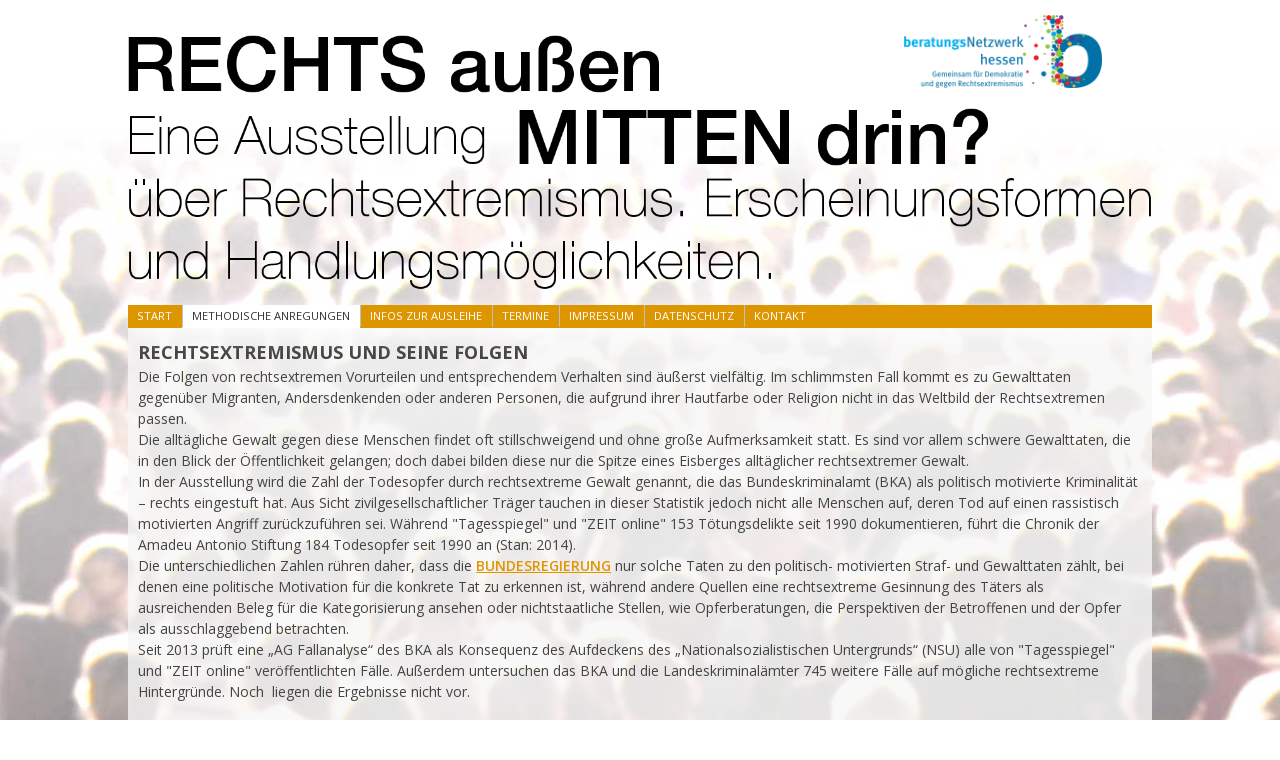

--- FILE ---
content_type: text/html; charset=utf-8
request_url: https://rechts-aussen.de/index.php?bereich=rechtsextremismus-und-seine-folgen
body_size: 5909
content:
<!DOCTYPE html><head>
   
<base href="https://rechts-aussen.de/" />
<meta charset="utf-8"/>
<meta name="description" content=""/>
<meta name="author" content=""/>
<meta name="format-detection" content="telephone=no"/>
<meta name="viewport" content="width=device-width, initial-scale=1, user-scalable=yes"/>
<link rel="shortcut icon" href="./uploads/images/system/index.ico?v=1" />
<link rel="canonical" href="https://rechts-aussen.de"/>
<script type="text/javascript" src="lib/jquery/jquery-1.11.2.js"></script>
<script type="text/javascript" src="lib/jquery/jquery-migrate-1.2.1.js"></script>
<script type="text/javascript" src="lib/jquery/jquery-ui.js"></script>
<script type="text/javascript" src="lib/jquery/plugins/bxslider/jquery.bxslider.js"></script>
<script type="text/javascript" src="lib/jquery/plugins/formschoen/jquery.formschoen.js"></script>


<!-- Matomo -->
<script type="text/javascript">
  var _paq = _paq || [];
  /* tracker methods like "setCustomDimension" should be called before "trackPageView" */
  _paq.push(['trackPageView']);
  _paq.push(['enableLinkTracking']);

// Call disableCookies before calling trackPageView 
_paq.push(['disableCookies']);
_paq.push(['trackPageView']);


  (function() {
    var u="//beratungsnetzwerk-hessen.de/stats/";
    _paq.push(['setTrackerUrl', u+'piwik.php']);
    _paq.push(['setSiteId', '2']);
    var d=document, g=d.createElement('script'), s=d.getElementsByTagName('script')[0];
    g.type='text/javascript'; g.async=true; g.defer=true; g.src=u+'piwik.js'; s.parentNode.insertBefore(g,s);
  })();
</script>
<!-- End Matomo Code --><link rel="stylesheet" type="text/css" href="https://rechts-aussen.de/tmp/cache/stylesheet_combined_a7d1616d20315aa26a9bd9852c30b978.css" media="screen" />
<link rel="stylesheet" type="text/css" href="https://rechts-aussen.de/tmp/cache/stylesheet_combined_87ca75bf418eabb3b2b7ee1cf2cf5b62.css" />

   <title>RECHTSaußen – MITTENdrin? Eine Ausstellung über Rechtsextremismus. Erscheinungsformen und Handlungsmöglichkeiten: Rechtsextremismus und seine Folgen</title>
</head>

<body>
   <div class="frame first">
      <div id="logocarrier" class="carrier sized"><a id="beratungsnetzwerk-hessen-referrer" href="http://www.beratungsnetzwerk-hessen.de" title="beratungsnetzwerk-hessen"><img src="./uploads/images/system/bnwhlogo.png" alt="beratungsNetzwerk hessen - Mobile Intervention gegen Rechtsextremismus"/></a><a href="https://rechts-aussen.de/" title="RECHTSaußen – MITTENdrin?"  id="selflink"><img src="./uploads/images/system/rechtsaussen-logo.png" alt=""/></a></div>
   </div>
   <div id="topframe" class="scrollbox frame top fixed">
      <div id="topscroll" class="scroll box sized">
         <ul id="topmenu" class="menu horizontal carrier"><li><a href="https://rechts-aussen.de/" >Start</a></li><li class="active"><a href="https://rechts-aussen.de/index.php?bereich=methoden" >Methodische Anregungen</a></li><li class="parent"><a href="https://rechts-aussen.de/index.php?bereich=buchen" >Infos zur Ausleihe</a></li><li><a href="https://rechts-aussen.de/index.php?bereich=termine" tabindex="0" >Termine</a></li><li><a href="https://rechts-aussen.de/index.php?bereich=impressum" >Impressum</a></li><li><a href="https://rechts-aussen.de/index.php?bereich=datenschutz" >Datenschutz</a></li><li><a href="https://rechts-aussen.de/index.php?bereich=kontakt" >Kontakt</a></li></ul>
      </div>
   </div>
   <div id="contentframe" class="frame">
      <div id="content" class="carrier sized">
         <div class="wrapper shade">
            <h1 class="title">Rechtsextremismus und seine Folgen</h1>
            <h2 class="rollupheading">Rechtsextremismus und seine Folgen</h2>
<p>Die Folgen von rechtsextremen Vorurteilen und entsprechendem Verhalten sind äußerst vielfältig. Im schlimmsten Fall kommt es zu Gewalttaten gegenüber Migranten, Andersdenkenden oder anderen Personen, die aufgrund ihrer Hautfarbe oder Religion nicht in das Weltbild der Rechtsextremen passen. <br />Die alltägliche Gewalt gegen diese Menschen findet oft stillschweigend und ohne große Aufmerksamkeit statt. Es sind vor allem schwere Gewalttaten, die in den Blick der Öffentlichkeit gelangen; doch dabei bilden diese nur die Spitze eines Eisberges alltäglicher rechtsextremer Gewalt. <br />In der Ausstellung wird die Zahl der Todesopfer durch rechtsextreme Gewalt genannt, die das Bundeskriminalamt (BKA) als politisch motivierte Kriminalität – rechts eingestuft hat. Aus Sicht zivilgesellschaftlicher Träger tauchen in dieser Statistik jedoch nicht alle Menschen auf, deren Tod auf einen rassistisch motivierten Angriff zurückzuführen sei. Während "Tagesspiegel" und "ZEIT online" 153 Tötungsdelikte seit 1990 dokumentieren, führt die Chronik der Amadeu Antonio Stiftung 184 Todesopfer seit 1990 an (Stan: 2014). <br />Die unterschiedlichen Zahlen rühren daher, dass die <a href="http://dipbt.bundestag.de/dip21/btd/16/141/1614122.pdf" target="_blank">Bundesregierung</a> nur solche Taten zu den politisch- motivierten Straf- und Gewalttaten zählt, bei denen eine politische Motivation für die konkrete Tat zu erkennen ist, während andere Quellen eine rechtsextreme Gesinnung des Täters als ausreichenden Beleg für die Kategorisierung ansehen oder nichtstaatliche Stellen, wie Opferberatungen, die Perspektiven der Betroffenen und der Opfer als ausschlaggebend betrachten.<br />Seit 2013 prüft eine „AG Fallanalyse“ des BKA als Konsequenz des Aufdeckens des „Nationalsozialistischen Untergrunds“ (NSU) alle von "Tagesspiegel" und "ZEIT online" veröffentlichten Fälle. Außerdem untersuchen das BKA und die Landeskriminalämter 745 weitere Fälle auf mögliche rechtsextreme Hintergründe. Noch  liegen die Ergebnisse nicht vor. <br /><br /></p></div>
<div class="showbox infobox shade">
<div class="accordion">
<h2 class="menu horizontal">Methoden</h2><div class="inacc"><h3><strong>1. Vorbereitung des Ausstellungsbesuches/Einführung in das Thema </strong></h3>
<p><em>Wir nennen unter "Infos &amp; Literatur" weiterführende Links zur Bearbeitung der Thematik vor und während des Ausstellungsbesuchs und empfehlen, diese Seiten vorab sorgfältig zu lesen, da sie verschiedene Navigationselemente und Menüs enthalten.</em><strong> <br /></strong></p>
<p> </p>
<h5><strong>Zeitungscollage</strong></h5>
<p><span style="text-decoration: underline;">Inhalt und Ziel der Methode</span>: Die Schüler/innen recherchieren Fälle rechtsextremer Gewalt in ihrem Landkreis oder ihrer Stadt. Die Zeitungsausschnitte und Meldungen werden in einer Collage verarbeitet, und so wird den Schüler/innen der Umfang und die verschiedenen Dimensionen (Propagandadelikte, Beleidigungen, Sachschäden, Verletzungen, Gewalttaten ...) extrem rechter Gewalt bewusst.</p>
<p> </p>
<p><strong>"Extreme Dialogue: "Daniel Gallant""</strong></p>
<p><span style="text-decoration: underline;">Inhalt und Ziel der Methode:</span> Der Film berichtet von den Auswirkungen die seine Radikalisierung auf einen Ex-Neonazi hat wodurch die Schüler lernen sollen Emphathie für Aussteiger zu Entwickeln. (Die Beschreibungen der Gewalttaten sind teilweise sehr graphisch, daher ist die Methode frühestens ab Klasse 9 zu empfehlen.) <a href="https://www.lehrer-online.de/fokusthemen/extremismuspraevention/extremismus-erkennen/arbeitsmaterial/am/extreme-dialogue-daniel-gallant/" target="_blank">"Extreme Dialogue: "Daniel Gallant"</a></p>
<p>(siehe Portal „lehrer-online“ – einmalige, kostenlose Registrierung notwendig)</p>
<p> </p>
<p><strong>"Rechtterrorismus im deutschen Film – Arbeitsblätter zum Film "Aus dem Nichts""</strong></p>
<p><span style="text-decoration: underline;">Inhalt und Ziel der Methode: </span></p>
<p>Der Film "Aus dem Nichts" erzählt die Geschichte einer Hinterbliebenen deren Mann und Kind durch einen Anschlag des NSU umkommen. Die Schüler gewinnen Kenntnisse über den NSU und lernen Emphathie für die Opfer zu entwickeln. (Der Film hat eine Altersbeschränkung von USK 12 und JMK 14)</p>
<p><a href="https://www.lehrer-online.de/fokusthemen/extremismuspraevention/extremismus-erkennen/arbeitsmaterial/am/rechtterrorismus-im-deutschen-film-arbeitsblaetter-zum-film-aus-dem-nichts/" target="_blank">"Rechtterrorismus im deutschen Film – Arbeitsblätter zum Film "Aus dem Nichts""</a></p>
<p> </p>
<p> </p>
<p> </p>
<h3><strong>2. Methodenvorschläge während des Ausstellungsbesuches</strong> <strong>Im Kontext eigener Erfahrungen und Wahrnehmungen</strong></h3>
<p>Anhand der Zitate aus der Beratungspraxis kann angeknüpft werden an eigenen Erfahrungen und Beobachtungen zu Folgen rassistischer oder menschenverachtender Gewalt. Was beobachten Jugendliche in ihrem Alltag? Was nehmen sie über Soziale Netzwerke wahr? Hier kann auch inhaltlich an das Rollup zu Rassismus angeknüpft werden.</p>
<p> </p>
<p> </p>
<p> </p>
<h3><strong>3. Nachbereitung des Ausstellungsbesuches / Transferprojekte </strong></h3>
<p> </p>
<p><strong>„Rechtsmotivierte Gewalt – Auswirkungen auf die Opfer und gesellschaftliche Verantwortung“</strong></p>
<p><span style="text-decoration: underline;">Inhalt und Ziel der Methode</span>: Das Modul besteht aus vier Teilen. Im ersten Teil bietet es Material zur Auseinandersetzung mit der Frage, was rechtsmotivierte Gewalt ist und wer die Opfer dieser Gewalttaten sind. Im zweiten Teil werden die Informationen zum quantitativen Ausmaß in Deutschland gegeben. Im dritten Schritt wird den Teilnehmern die Möglichkeit geboten, sich der konkreten Perspektive der Opfer anzunähern und die Möglichkeiten ihrer Unterstützung zu diskutieren. Abschließend wird die Frage der gesellschaftlichen Verantwortung im Umgang mit rechtsmotivierter Gewalt gestellt. Hinweis: Das vorgestellte Modul beansprucht relativ viel Zeit, und es sollte geprüft werden, ob nur mit einem Teil gearbeitet werden kann.</p>
<p><em>Quelle: John, Dominique (2008): Rechtsmotivierte Gewalt – Auswirkungen auf die Opfer und gesellschaftliche Verantwortung. Aus: Molthagen, Klärner, Korgel, Pauli, Ziegenhagen (Hrsg.): Lern-.und Arbeitsbuch Gegen Rechtsextremismus. Handeln für Demokratie. Ein Handbuch für die praktische Auseinandersetzung mit dem Thema Rechtsextremismus in Schulen, Kommunen, in der Jugendarbeit und in der politischen Bildungsarbeit. Dietz Verlag, Bonn. Seite 368 - 380</em></p>
<p> </p>
<p> </p></div><h2 class="menu horizontal">Infos & Literatur</h2><div class="inacc"><h3><strong>1. Literaturhinweise und Hintergrundinformationen</strong><br /><br /></h3>
<ul>
<li>beratungsNetzwerk hessen (Hrsg.): <a href="http://beratungsnetzwerk-hessen.de/uploads/bnwh/dokumente/public/img/contentimg/menue_oeffentlichkeit/Info-Materialien/bNwh_Publikation_Betroffenenperspektiven_Web-VersionES.pdf" target="_blank">Nicht über, sondern mit den Betroffenen reden. Perspektiverweiterungen und Handlungsempfehlungen für die Beratungspraxis. Marburg, 2013.</a></li>
<li>Hartmann, Jutta, ado e.V. (Hrsg.): Perspektiven Professioneller Opferhilfe: Theorie und Praxis eines interdisziplinären Handlungsfelds. Wiesbaden, 2010</li>
<li>Jansen, Frank: Opfer rechtsextremistischer Gewalt. Eine Bilanz zur Schicksalsvergessenheit seit der Wiedervereinigung. In: Heitmeyer, Wilhelm (Hrsg.): Deutsche Zustände. Folge 10. Berlin 2012, S. 261- 274.</li>
<li>John, Dominique (2008): Rechtsmotivierte Gewalt – Auswirkungen auf die Opfer und gesellschaftliche Verantwortung. Aus: Molthagen, Klärner, Korgel, Pauli, Ziegenhagen (Hrsg.): Lern- und Arbeitsbuch Gegen Rechtsextremismus. Handeln für Demokratie. Ein Handbuch für die praktische Auseinandersetzung mit dem Thema Rechtsextremismus in Schulen, Kommunen, in der Jugendarbeit und in der politischen Bildungsarbeit. Dietz Verlag, Bonn. Seite 368 – 380</li>
<li>Kopke, Christoph/Schultz, Gebhard (Hrsg.) (2015): <a href="http://www.todesopfer-rechter-gewalt-in-brandenburg.de/pdf/MMZ-Forschungsbericht-Studie-Todesopfer-rechtsextremer-und-rassistischer-Gewalt-in-Brandenburg-29062015.pdf" target="_blank">Forschungsprojekt „Überprüfung umstrittener Altfälle Todesopfer rechtsextremer und rassistischer Gewalt im Land Brandenburg seit 1990“.</a></li>
<li>"response", Beratungsstelle für Betroffene rechter Gewalt in Hessen, unterstützt Menschen, die von rechtsextremer, rassistischer, antisemitischer, antimuslimischer oder antiziganistischer Gewalt betroffen sind &gt;&gt; <a href="http://beratungsnetzwerk-hessen.de/uploads/bnwh/dokumente/public/img/contentimg/menue_beratung/response%20-%20Deustch-Englisch%20-%20Flyer%20Faltblatt%208-Seiter%20DINlang%204c%20final%20WEB%20Einzelseiten.pdf" target="_blank">Info-Flyer </a></li>
</ul>
<p> </p>
<h3><strong>2. Quellen-Empfehlungen für die Recherche</strong></h3>
<p style="text-align: left;"> </p>
<ul>
<li>Chronik flüchtlingsfeindlicher Vorfälle: Die gemeinsame Chronik der Amadeu Antonio Stiftung und PRO ASYL dokumentiert Übergriffe auf und Demonstrationen gegen Geflüchtete und ihre Unterkünfte. Die Datengrundlage der Chronik sind öffentlich zugängliche Berichte in Zeitungsartikeln, Pressemitteilungen der Polizei sowie Meldungen lokaler und regionaler Register- und Beratungsstellen für Opfer rechter, rassistischer und antisemitischer Gewalt &gt;&gt; <a href="https://www.mut-gegen-rechte-gewalt.de/service/chronik-vorfaelle" target="_blank">https://www.mut-gegen-rechte-gewalt.de/service/chronik-vorfaelle</a></li>
<li>Statistiken der Sicherheitsbehörden zur „Politisch motivierten Kriminalität – rechts“. Zum Einstieg: <a href="http://www.bmi.bund.de/DE/Themen/Sicherheit/Kriminalitaetsbekaempfung/Politisch-motivierte-Kriminalitaet/politisch-motivierte-kriminalitaet_node.html" target="_blank">http://www.bmi.bund.de/DE/Themen/Sicherheit/Kriminalitaetsbekaempfung/Politisch-motivierte-Kriminalitaet/politisch-motivierte-kriminalitaet_node.html</a></li>
<li>Beratungsstellen für Opfer rechtsextremer, rassistischer und homophober Gewalt &gt;&gt; <a href="http://www.belltower.news/artikel/beratungsstellen-f%C3%BCr-opfer-rechtsextremer-rassistischer-und-homophober-gewalt-10523" target="_blank">http://www.belltower.news/artikel/beratungsstellen-f%C3%BCr-opfer-rechtsextremer-rassistischer-und-homophober-gewalt-10523</a></li>
<li></li>
</ul></div>
<h2 class="menu horizontal">Rollup</h2><div class="inacc imgcarrier">
<div class="rollup"><img style="max-width:100%;" title="Rollup: Rechtsextremismus und seine Folgen" width="1024" src="/uploads/ausstellung/originals/rechtsextremismus-und-seine-folgen_src_1.jpg"></div>
</div>
<script>$(document).ready(function(){ $( ".accordion" ).accordion({ collapsible: true,heightStyle: "content" }); });</script>
</div><div class="empty">         </div>
      </div>
   </div>
         <div class="wrapper slider">
<ul class="bxslider">

<li class="rollup"><a href="https://rechts-aussen.de/index.php?bereich=titelrollup"><img src="/uploads/ausstellung/rollups/titelrollup_t_1_125_1.jpg"></a></li>
<li class="rollup"><a href="https://rechts-aussen.de/index.php?bereich=vorurteile-in-der-mitte-der-gesellschaft"><img src="/uploads/ausstellung/rollups/vorurteile-in-der-mitte-der-gesellschaft_t_1_125_1.jpg"></a></li>
<li class="rollup"><a href="https://rechts-aussen.de/index.php?bereich=rassismus"><img src="/uploads/ausstellung/rollups/rassismus_t_1_125_1.jpg"></a></li>
<li class="rollup"><a href="https://rechts-aussen.de/index.php?bereich=antisemitismus"><img src="/uploads/ausstellung/rollups/antisemitismus_t_1_125_1.jpg"></a></li>
<li class="rollup"><a href="https://rechts-aussen.de/index.php?bereich=Antiziganismus-ein-vergessenes-Phaenomen"><img src="/uploads/ausstellung/rollups/Antiziganismus-ein-vergessenes-Phaenomen_t_1_125_1.jpg"></a></li>
<li class="rollup"><a href="https://rechts-aussen.de/index.php?bereich=Antiziganismus-Verfolgung-bis-in-den-Tod"><img src="/uploads/ausstellung/rollups/Antiziganismus-Verfolgung-bis-in-den-Tod_t_1_125_1.jpg"></a></li>
<li class="rollup"><a href="https://rechts-aussen.de/index.php?bereich=Flucht-und-Migration-ein-historischer-Blick"><img src="/uploads/ausstellung/rollups/Flucht-und-Migration-ein-historischer-Blick_t_1_125_1.jpg"></a></li>
<li class="rollup"><a href="https://rechts-aussen.de/index.php?bereich=Flucht-und-Migration-aktuelle-Entwicklungen"><img src="/uploads/ausstellung/rollups/Flucht-und-Migration-aktuelle-Entwicklungen_t_1_125_1.jpg"></a></li>
<li class="rollup"><a href="https://rechts-aussen.de/index.php?bereich=rechtsextremes-weltbild"><img src="/uploads/ausstellung/rollups/rechtsextremes-weltbild_t_1_125_1.jpg"></a></li>
<li class="rollup"><a href="https://rechts-aussen.de/index.php?bereich=ursachen-von-rechtsextremen-einstellungen"><img src="/uploads/ausstellung/rollups/ursachen-von-rechtsextremen-einstellungen_t_1_125_1.jpg"></a></li>
<li class="rollup"><a href="https://rechts-aussen.de/index.php?bereich=themen-und-kampagnen-der-extremen-rechte"><img src="/uploads/ausstellung/rollups/themen-und-kampagnen-der-extremen-rechte_t_1_125_1.jpg"></a></li>
<li class="rollup"><a href="https://rechts-aussen.de/index.php?bereich=rechtsextreme-parteien"><img src="/uploads/ausstellung/rollups/rechtsextreme-parteien_t_1_125_1.jpg"></a></li>
<li class="rollup"><a href="https://rechts-aussen.de/index.php?bereich=gruppierung"><img src="/uploads/ausstellung/rollups/gruppierung_t_1_125_1.jpg"></a></li>
<li class="rollup"><a href="https://rechts-aussen.de/index.php?bereich=rechtsextremismus-und-seine-folgen"><img src="/uploads/ausstellung/rollups/rechtsextremismus-und-seine-folgen_t_1_125_1.jpg"></a></li>
<li class="rollup"><a href="https://rechts-aussen.de/index.php?bereich=rechte-jugendcliquen"><img src="/uploads/ausstellung/rollups/rechte-jugendcliquen_t_1_125_1.jpg"></a></li>
<li class="rollup"><a href="https://rechts-aussen.de/index.php?bereich=rechtsextreme-musik"><img src="/uploads/ausstellung/rollups/rechtsextreme-musik_t_1_125_1.jpg"></a></li>
<li class="rollup"><a href="https://rechts-aussen.de/index.php?bereich=rechtsextreme-codes-und-symbole"><img src="/uploads/ausstellung/rollups/rechtsextreme-codes-und-symbole_t_1_125_1.jpg"></a></li>
<li class="rollup"><a href="https://rechts-aussen.de/index.php?bereich=mode"><img src="/uploads/ausstellung/rollups/mode_t_1_125_1.jpg"></a></li>
<li class="rollup"><a href="https://rechts-aussen.de/index.php?bereich=internet-nutzung-durch-rechtsextreme"><img src="/uploads/ausstellung/rollups/internet-nutzung-durch-rechtsextreme_t_1_125_1.jpg"></a></li>
<li class="rollup"><a href="https://rechts-aussen.de/index.php?bereich=wie-man-manipulationen-im-internet-erkennt"><img src="/uploads/ausstellung/rollups/wie-man-manipulationen-im-internet-erkennt_t_1_125_1.jpg"></a></li>
<li class="rollup"><a href="https://rechts-aussen.de/index.php?bereich=was-tun"><img src="/uploads/ausstellung/rollups/was-tun_t_1_125_1.jpg"></a></li>
<li class="rollup"><a href="https://rechts-aussen.de/index.php?bereich=rechtsextremismus-in-der-schule"><img src="/uploads/ausstellung/rollups/rechtsextremismus-in-der-schule_t_1_125_1.jpg"></a></li>
<li class="rollup"><a href="https://rechts-aussen.de/index.php?bereich=rechtsextremismus-in-der-familie"><img src="/uploads/ausstellung/rollups/rechtsextremismus-in-der-familie_t_1_125_1.jpg"></a></li>
<li class="rollup"><a href="https://rechts-aussen.de/index.php?bereich=rechtsextremismus-in-der-kommune"><img src="/uploads/ausstellung/rollups/rechtsextremismus-in-der-kommune_t_1_125_1.jpg"></a></li>
<li class="rollup"><a href="https://rechts-aussen.de/index.php?bereich=rechtsextremismus-im-sport-verein"><img src="/uploads/ausstellung/rollups/rechtsextremismus-im-sport-verein_t_1_125_1.jpg"></a></li>
<li class="rollup"><a href="https://rechts-aussen.de/index.php?bereich=beratungsnetzwerk-hessen"><img src="/uploads/ausstellung/rollups/beratungsnetzwerk-hessen_t_1_125_1.jpg"></a></li>


</ul></div>
<script>$(document).ready(function(){
$('.bxslider').bxSlider({
  minSlides: 7,
  maxSlides: 8,
  slideWidth: 110,
  slideMargin: 20
});
});</script>

   <div id="baseframe" class="scrollbox frame base fixed">
      <div id="basescroll" class="scroll carrier sized">
         <div id="basecontainer" class="">
            <ul id="basemenu" class="menu separate horizontal"></ul>
            <ul id="logobar">
<li>
<a href="http://www.bmfsfj.de/">
<img style="-45px;" title="Bundesministerium für Familien Senioren Frauen und Jugend" src="uploads/images/system/BMFSFJ%20links%202020.svg" alt="Bundesministerium für Familien Senioren Frauen und Jugend"/>
</a>
</li>
<li>
<a href="https://www.demokratie-leben.de/">
<img title="Bundesprogramm Demokratie leben!" style="margin-top: -11px; margin-left: -40px;" width="135" src="uploads/images/system/BMFSFJ%20rechts%202020.svg" alt="Bundesprogramm Demokratie leben!"/>
</a>
</li>
<li>
<a href="https://hke.hessen.de/">
<img title="Kompetenzzentrum Hessen gegen Extremismus" src="uploads/images/system/Logo_HESSEN_aktiv_gef_mit_land_4c.png" alt="Kompetenzzentrum Hessen gegen Extremismus"/>
</a>
</li>
</ul>
         </div>
      </div>
   </div>
</body>
</html>

--- FILE ---
content_type: text/css
request_url: https://rechts-aussen.de/tmp/cache/stylesheet_combined_a7d1616d20315aa26a9bd9852c30b978.css
body_size: 2031
content:
/* cmsms stylesheet: ra_reset modified: Montag, 5. November 2018 16:52:17 */
/*get external fonts*/
@import url(https://fonts.googleapis.com/css?family=Open+Sans:400,300,300italic,400italic,600,600italic,700,700italic);
	
/*clean general all*/

* {
		font-family: 'Open Sans', 'Arial', sans-serif !important;
		font-weight:300 !important;
		font-size:14px;
		line-height:1.5;
		margin:0px;
		padding:0px;
		border:0px;
		outline:0px;
		vertical-align:baseline;
		text-align:left;
	}



/* blocks */
	header,nav,aside,main,section,article,footer,address,h1,h2,h3,h4,h5,h6,p,pre,blockquote,figure,figcaption,ol,ul,dl,li,dt,dd,hr,div,table,caption,col,colgroup,img,picture,map,area,canvas,svg,math,iframe,embed,object,param,audio,video,source,track,form,fieldset,legend,label,datalist,input,button,select,optgroup,option,textarea,keygen,output,progress,meter{
		display:block;
float:left;
		clear:left;
		position:relative;
	}

/* invisibles */
	title,meta,link,style,base,script,noscript,canvas,content,decorator,element,shadow,template{
		display:none;
	}

/* inlines */
	a,b,em,i,kbd,mark,s,small,strong,sub,sup,u,cite,q,dfn,abbr,code,var,samp,time,ruby,rt,rp,bdi,bdo,span{
		float:none;clear:none;display:inline;
	}

/* specials */
	ol,ul,li{
		list-style:none;
	}



form,fieldset,div,p,h1,h2,h3,h4,h5,h6,table,ol,ul {
 width:100%;
}
/* cmsms stylesheet: ra_default modified: Donnerstag, 1. November 2018 22:59:55 */

html {
 background-color:#FFFFFF;
 background-image: url("/uploads/images/system/g15.jpg");
 background-position: center 107px;
 background-repeat: no-repeat;
 background-attachment: fixed;
 background-clip: content-box;
 background-origin: border-box;
}

 * {
font-family : 'OpenSans', "Arial", sans-serif;
font-weight : 400 !important ;
color:#444444;
}
* b, * strong, .bold {
font-weight : 600 !important ;
}
* i, * oblique {
font-style : oblique !important ;
}
a, a:link, a:hover, a:visited, a:active {
color:#DE9600;
font-weight: 600 !important;
text-decoration: underline;
text-shadow: whitesmoke;
text-transform: uppercase;
}
a:hover {
text-decoration : underline;
}
.frame {
width : 100%;
float : left;
clear : left;
display : block;
}
.sized {
margin : 0 auto;
clear : right;
display : block;
float : left;
margin : 0 auto;
position : relative;
}
.contentadjust {
width : 100%;
position : relative;
display : block;
}
.frame.first {
font-size : 225%;
margin : 15px 0;
}
.frame div.sized {
padding : 0 3%;
width : 94%;
max-width : 1024px;
margin : 0 auto;
float : none !important ;
}
#topframe {
z-index : 2000;
}
.frame.first p {
font-size : 0.5em;
}
#logocarrier a {
float : left;
clear : left;
display : block;
position : relative;
}
#logocarrier img {
max-width : 100%;
}

#selflink {
width : 100%;
margin-top : 20px;
}
#logocarrier #beratungsnetzwerk-hessen-referrer {
position : absolute;
right : 8%;
top : 0%;
z-index : 10000;
width : 18%;
}
.horizontal {
width : auto;
background-color : #DE9600;
z-index : 10000;
}
.menu.horizontal {
width : 100%;
box-shadow : 0 5px 20px #ffffff;
}
.shade {
background-image : url("/uploads/images/system/f6back.png");
}
.wrapper {
padding : 1.2% 0% 0%;
width : 100%;
}
.wrapper.slider {
margin-top : 2em;
}
.wrapper p, .wrapper ul, .wrapper ol, .wrapper div {
width : 100%;
padding : 0 0 1%;
}
#content > div.wrapper.shade {
 width: 98%;
 padding:1%;
}

#content div ul, #content div ol {
width : 94.6% !important ;
float : left;
clear : left;
display : block;
position : relative;
margin-left : 2em;
list-style-position : outside !important ;
}
#content div li {
display : list-item;
line-height : 145%;
list-style-position : outside !important;
margin-bottom:0.2em;
margin-top:0.2em;
}
#content div ol li {
list-style-type : decimal;
}
#content div ul li {
list-style-type : square !important;
}

#content div ul.inlist li {
 list-style:none !important;
}
p {
text-align : left;
}
.wrapper.slider * {
padding : 0;
width : 100%;
}
.wrapper.slider li {
padding : 0;
margin : 0;
width : auto;
}
#content > div.wrapper {
padding-bottom : 0 !important ;
}
#baseframe .horizontal {
font-size : 95%;
width : 100%;
}
#baseframe .horizontal a {
padding-bottom : 1px;
padding-top : 3px;
}
#contentframe .horizontal li a {
cursor : default;
cursor : alias;
}
.horizontal li {
float : left;
clear : none;
display : block;
position : relative;
margin : 0;
background-color : #de9600;
}
.horizontal a, h2.menu {
display : block;
font-size : 80%;
text-decoration : none;
position : relative;
color : #fff;
padding : 3px 10px 3px 9px;
margin-bottom : 1px;
background-color : #de9600;
font-weight:400 !important;
}
.horizontal li + li a {
border-left : 1px solid silver;
}
.horizontal li.current, .horizontal li.active {
border-bottom : none;
background-color: #FFFFFF;
}
.horizontal .current a, .horizontal li.active a {
color:#333333;
background-color:#FFFFFF;
}

.horizontal a:hover, .horizontal a:active {
text-decoration : underline !important ;
}
#rolluptray {
float : left;
clear : left;
width : 70%;
margin : -1px 0 20px;
position : relative;
display : block;
min-height : 365px;
border : #cacaca solid 1px;
padding : 40px 15%;
background-color : #fff;
}
#rollupgallery {
right : 12%;
}
div.rollup {
float : none;
clear : none;
width : auto;
text-align : center;
}
#contentframe {
margin-bottom : 40px;
}
#baseframe {
bottom : 0;
z-index : 12000;
}
#basescroll:hover {
opacity : 1;
}
.rollupcenter img, .rollupimg {
float : none;
clear : none;
width : 100%;
}
img.noresize {
width : auto !important ;
}
.shinybox {
background-image : url("/uploads/images/system/f6back.png");
}

#basecontainer #logobar #foerderzusatz {
 font-size:0.8em;
 max-width:50%;
 padding-right:45%;
}

#basecontainer #logobar {
padding : 20px 0 20px;
background-color : #ffffff;
}
#basecontainer #logobar li {
float : left;
clear : none;
width : auto;
margin : 15px 3% 5px;
}
#basecontainer #logobar li img {
float : none;
clear : none;
height : 75px;
}
.infobox, .showbox {
margin : 1em 0 0;
font-size : 90%;
line-height : 1em;
padding-bottom: 0px!important;
}
.accordion {
padding-top : 1.5%;
padding-bottom : 1.5%;
}
.accordion .inacc {
display : block;
margin : 0;
padding : 2% 1.5% 0;
width : 97%;
}
.accordion .inacc.imgcarrier {
margin : 0;
padding : 0;
width : 100%;
}
.accordion ul li {
width : 98.5% !important ;
padding-left : 1.5% !important ;
list-style : inside !important ;
}
.accordion > * {
margin-left : -1px;
margin-top : -2px;
}
#content .accordion > h2 {
float : none;
clear : none;
display : inline;
font-weight : 400 !important ;
font-size : 1em;
top:2px;


}
#content .accordion > h2:hover {
cursor : pointer;
text-decoration : underline;
}
.showbox .imgbox {
float : left;
clear : left;
width : 20%;
padding : 0;
margin : 0;
}
.showbox .accordion {
margin : 0;
padding : 0 0px 4px;
float : right;
clear : none;
width : 100%;
border : #de9600 solid 1px !important ;
}
h1, h2, h3, h4, h5, h6, h7 {
font-weight : 700 !important ;
font-size : 1.3em;
font-variant : normal;
text-transform: uppercase;
margin : 0;
padding : 0;
width : 100%;
}

#content h1.title {
 max-width:0px;
 max-height:0px;
 overflow:hidden;
}

#content h1 {
font-size : 1.6em;
}
#content h2 {
font-size : 1.3em;
}
#content h3 {
font-size : 1.3em;
}
#content h4 {
font-weight : 400 !important ;
margin-bottom : 2px;
} 
#content h5 {
font-size:1.2em;
margin-top:7px;
}

.empty, .hidden {
display:none !important;
visibility:hidden !important;
}


--- FILE ---
content_type: text/css
request_url: https://rechts-aussen.de/tmp/cache/stylesheet_combined_87ca75bf418eabb3b2b7ee1cf2cf5b62.css
body_size: 2586
content:
/* cmsms stylesheet: bxslider modified: Donnerstag, 1. November 2018 22:59:55 */
/**
 * BxSlider v4.1.2 - Fully loaded, responsive content slider
 * http://bxslider.com
 *
 * Written by: Steven Wanderski, 2014
 * http://stevenwanderski.com
 * (while drinking Belgian ales and listening to jazz)
 *
 * CEO and founder of bxCreative, LTD
 * http://bxcreative.com
 */


/** RESET AND LAYOUT
===================================*/

.bx-wrapper {
	*zoom: 1;
clear: none;
    display: block;
    float: none;
    margin: 0 auto;
    position: relative;
    text-align: center;

}

.bx-wrapper img {
	max-width: 100%;
	display: block;
}

/** THEME
===================================*/

.bx-wrapper .bx-viewport {
	/*fix other elements on the page moving (on Chrome)*/
	-webkit-transform: translatez(0);
	-moz-transform: translatez(0);
    	-ms-transform: translatez(0);
    	-o-transform: translatez(0);
    	transform: translatez(0);
}

.bx-viewport {
margin-bottom:10px;
}


/* LOADER */



.bx-wrapper .bx-loading {
	min-height: 50px;
	background: url(/uploads/images/system/bx_loader.gif) center center no-repeat #fff;
	width: 100%;
	position: absolute;
	top: 0;
	left: 0;
	z-index: 2000;
}


/* PAGER */

.bx-wrapper .bx-pager {
	text-align: center;
	font-size: .85em;
	font-weight: bold;
	color: #666;
 width:auto;
display:inline-block;
float:none;
}

.bx-wrapper .bx-pager .bx-pager-item,
.bx-wrapper .bx-controls-auto .bx-controls-auto-item {
	*zoom: 1;
	*display: inline;
 z-index:16000;
}


.bx-wrapper .bx-pager.bx-default-pager a {
	background: #666;
	text-indent: -9999px;
	display: block;
	width: 10px;
	height: 10px;
	margin: 0 5px;
	outline: 0;
	border-radius: 5px;
}

.bx-wrapper .bx-pager.bx-default-pager a:hover,
.bx-wrapper .bx-pager.bx-default-pager a.active {
	background: #000;
}

/* DIRECTION CONTROLS (NEXT / PREV) */

.bx-wrapper .bx-prev {
	left: 10px;
	background: url(/uploads/images/system/controls.png) no-repeat 0 -32px;
}

.bx-wrapper .bx-next {
	right: 10px;
	background: url(/uploads/images/system/controls.png) no-repeat -43px -32px;
}

.bx-wrapper .bx-prev:hover {
	background-position: 0 0;
}

.bx-wrapper .bx-next:hover {
	background-position: -43px 0;
}

.bx-wrapper .bx-controls-direction a {
	position: absolute;
	top: 50%;
	margin-top: -16px;
	outline: 0;
	width: 32px;
	height: 32px;
	text-indent: -9999px;
	z-index: 9999;
}

.bx-wrapper .bx-controls-direction a.disabled {
	display: none;
}

/* AUTO CONTROLS (START / STOP) */

.bx-wrapper .bx-controls-auto {
	text-align: center;
}

.bx-wrapper .bx-controls-auto .bx-start {
	display: block;
	text-indent: -9999px;
	width: 10px;
	height: 11px;
	outline: 0;
	background: url(/uploads/images/system/controls.png) -86px -11px no-repeat;
	margin: 0 3px;
}

.bx-wrapper .bx-controls-auto .bx-start:hover,
.bx-wrapper .bx-controls-auto .bx-start.active {
	background-position: -86px 0;
}

.bx-wrapper .bx-controls-auto .bx-stop {
	display: block;
	text-indent: -9999px;
	width: 9px;
	height: 11px;
	outline: 0;
	background: url(/uploads/images/system/controls.png) -86px -44px no-repeat;
	margin: 0 3px;
}

.bx-wrapper .bx-controls-auto .bx-stop:hover,
.bx-wrapper .bx-controls-auto .bx-stop.active {
	background-position: -86px -33px;
}

/* PAGER WITH AUTO-CONTROLS HYBRID LAYOUT */

.bx-wrapper .bx-controls.bx-has-controls-auto.bx-has-pager .bx-pager {
	text-align: left;
	width: 80%;
}

.bx-wrapper .bx-controls.bx-has-controls-auto.bx-has-pager .bx-controls-auto {
	right: 0;
	width: 35px;
}

/* IMAGE CAPTIONS */

.bx-wrapper .bx-caption {
	position: absolute;
	bottom: 0;
	left: 0;
	background: #666\9;
	background: rgba(80, 80, 80, 0.75);
	width: 100%;
}

.bx-wrapper .bx-caption span {
	color: #fff;
	font-family: Arial;
	display: block;
	font-size: .85em;
	padding: 10px;
}

ul.bxslider {
 margin-top:2%;
}

.bxslider li {
 clear:none !important;
}

.bx-pager-item {
 float:left;
 clear:none;
 width:auto !important;
}

.bx-controls-direction {
 float:left;
 clear:left;
 display:block;
 position:absolute;
 height:32px;
 width:100%;
top:-7px;
 z-index: 15000;
}

.bx-controls {
    clear: left;
    display: block;
    float: left;
    position: relative;
    text-align: center;
    width: 100%;
    margin:14px 0px;
}

.bx-controls,.bx-viewport {
}

.bx-pager + .bx-controls-direction {
 position:absolute;
}
/* cmsms stylesheet: ra_form modified: Donnerstag, 1. November 2018 22:59:55 */
form,fieldset {
width:100%;
margin:0px;
padding:0px;
border:none !important;
float:left;
clear:left;
display:block;
}

#content.carrier div.formset.request,
#content.carrier div.formset.request div,
#content.carrier input,
#content.carrier textarea,
#content.carrier legend,
#content.carrier select,
#content.carrier label {
 position:relative;
 display:block;
 float:left;
 clear:both;
 width:100%;
 margin:0px;
 padding:0px;
 font-size: 14px;
 border:none;
}
 
#content.carrier .shadowbox,
#content.carrier input,
#content.carrier select,
#content.carrier table,
#content.carrier textarea { 
 margin-bottom: 8px !important;
 border: 1px solid #cacaca !important;
 width: 96% !important;
 padding: 8px 2% 8px !important;
 box-shadow: -4px 5px 6px #dcdcdc !important;
}


#content.carrier div.formset.request select,
#content.carrier div.formset.request button,
#content.carrier div.formset.request table {
 width:100.2% !important;
 padding: 8px 2% !important;
}

#content.carrier div.formset.request fieldset .box {
 width:100%;
}

#content.carrier div.formset.request .msgbox,
form.cms_form, form, fieldset {
 margin-bottom: 10px !important;
 float:left;
 clear:both;
 width:100%;
 display:block;
 margin:0px;
 padding:0px;
 display:block;
}


#content.carrier div.formset.request label {
 width: 96%;
 border: 1px solid #cacaca;
 border-bottom: none; 
 padding: 0px 2%;
 line-height: 24px;
 font-size: 12px;
 font-weight: 400;
 border-radius: 3px 3px 0px 0px;
 background-color: #efefef;
 box-shadow: -4px 5px 6px #dcdcdc !important;
}

#content.carrier div.formset.request table label {
 width: 96%;
 border: none;
 padding: 0px 2%;
 line-height: 24px;
 font-size: 12px;
 border-radius: 0px;
 background-color: #efefef;
 box-shadow: none !important;
}


#content.carrier div.formset.request .rs {
 vertical-align:top;
 font-size:10px;
 padding-left: 2px;
 line-height: 20px;
}


#content.carrier div.formset.request legend
 {
 display:none !important;
}

#content.carrier div.formset.request .info.trigger {
background-color: #efefef;
border: 1px solid #cacaca;
border-radius: 10px;
color: #000;
font-size: 10px;
font-weight: 400 !important;
line-height: 10px;
margin: 4px 0 0 12px;
padding: 2px 5px 2px 6px;
position: absolute;
right: 5px;
text-decoration: none !important;
text-align:justify;
}


#content.carrier div.formset.request .info.trigger:hover {
 font-size: 14px;
 line-height: 14px;
 font-weight: 700;
 color: red;
 cursor:pointer;
 padding: 3px 6px 3px 8px;
 margin-top:-1px;
 border-radius:20px;
}


#content.carrier div.formset.request .info.text {
 display:none;
 font-size:10px;
 line-height: 15px;
 border: 1px solid #cacaca;
 border-bottom: none;
 padding:3px 2%;
 font-weight:300 !important;
 width: 96%;
 margin:0px;
 background-color: #efefef;
 box-shadow: -4px 5px 6px #dcdcdc !important;
}

img.captchapict {
 display:block;
 margin: 10px auto;
}

input.cms_textfield {
 margin-bottom: 0px !important;
}

#content.carrier div.formset.request .submit input,
#content.carrier div.formset.request .submit,
#content.carrier div.formset.request button {
 width:100% !important;
 padding: 8px 0px !important;
}

#content.carrier div.formset.request input.cms_submit:hover,
#content.carrier button:hover {
 font-weight: 700 !important;
 cursor:pointer;
 text-decoration: underline;
}

#content.carrier div.formset.request fieldset ul {
 padding: 6px 2% 8px 6% !important;
 width: 92% !important;
 font-size: 12px !important;
 float:left;
 clear:left;
 display:block;
}

contentcarrier fieldset div {
 margin-top: 20px;
}

#content.carrier div.formset.request .alert,
#content.carrier div.formset.request .missing label,
#content.carrier div.formset.request .missing .info.trigger,
#content.carrier div.formset.request .missing .rs,
#content.carrier div.formset.request .info.trigger.alert  { 
 background-color: #E50013 !important;
 color: white !important;
}


#content.carrier div.formset.request .missing table label {
 background-color: #efefef !important;
 color: #444 !important;
}


#content.carrier div.formset.request .missing .info.trigger,
#content.carrier div.formset.request .info.trigger.alert {
 border-color: #E50013 !important;
 background-color: #fff !important;
 color: #E50013 !important;
}

#content.carrier div.formset.request fieldset>div {
 margin-bottom: 13px;
}

#content.carrier div.submit input.cms_submit {
 text-align:center;
 font-weight:600 !important;
 color:#de9600;
}

#content.carrier div.ausleihen>div {
 margin-bottom:5px!important;
}

#content.carrier div.formset.request fieldset ul.errorlist {
 margin-left:0px !important;
}

#content.carrier div.formset.request.confirmbox fieldset ul {
 width:89% !important;
 padding-left:0px !important;
}

#content.carrier div.formset.request.confirmbox ul li {
 font-size:12px !important;
}
/* cmsms stylesheet: ra_calendar modified: Donnerstag, 1. November 2018 22:59:55 */
#content.carrier #cal-calendar{
 width: 315px !important;
 text-align:center;
 vertical-align:middle;
 background-color: #fff !important;
}

table.calendar caption {
    clear: left;
    display: block;
    float: left;
    margin-bottom: 10px;
    text-align: center;
    width: 100%;
}

#content table.calendar span,#content table.calendar a {
    display: inline-block;
    margin: 0 4px;
    text-decoration: none;
    vertical-align: inherit;
}

#content table.calendar span.blocked {
 color: #de9600;
 font-weight:500 !important;
}

#content table.calendar caption span,#content table.calendar caption a {
    font-size: 23px;
}

table.calendar td, table.calendar th {
 text-align:center;
 vertical-align:middle;
 background-color: #ebebeb;
 margin:1px;
 padding: 5px 8px;
}

#content table.calendar td ul {
 display:none !important;
}

table * {
text-align : left;
vertical-align : top;
}


#cal-dayview {
 background-color:#ebebeb;
 padding:1%;
}

#cal-calendar th
{
  width: 32px !important;
  height: 25px!important;
}

#cal-calendar td {
  width: 32px !important;
  height: 25px !important;
}
/* cmsms stylesheet: Calendar-fixes modified: Montag, 3. Dezember 2018 04:58:25 */
/*Moritz Hoffmann 05.11.2018*/
r .shadowbox, #content.carrier input, #content.carrier select, #content.carrier table, #content.carrier textarea {
    margin-bottom: 8px !important;
    /* border: 1px solid #cacaca !important; */
    width: 96% !important;
    padding: 8px 2% 8px !important;
    /* box-shadow: -4px 5px 6px #dcdcdc !important; */
}

.fc-day-grid-event .fc-content{
    display: none!important;
}

.fc-basic-view .fc-body .fc-row {
    min-height: 35px;
}
.fc .fc-toolbar>*>:first-child {
    margin-left: 8px;
}

.fc-scroller.fc-day-grid-container {
    background-color: #fff;
}

.fc th {
    /* border-style: solid; */
    border-width: 0px;
    /* padding: 0; */
    /* vertical-align: top; */
}

.fc-today-button{
      display: none;  
}

.fc .fc-row {
    border-style: solid;
    border-width: 0;
    background-color: #fff;
    width: 315px;
}


.fc-view-container {
   width: 347px!important;
}

.fc-row.fc-rigid .fc-content-skeleton {
    width: 330px;
}

.fc-day-header{
 min-width: 19px!important;
 padding-left: 11px!important;
 padding-right: 11px!important;

}

.fc-day-number{
 /*width: 39px!important;*/
 min-width: 20px!important;
 padding-left: 10px!important;
 padding-right: 10px!important;
    margin-bottom: -2px;
    margin-top: -2px;
}

.fc-row .fc-bg{
    display: none;
}

a.fc-day-grid-event{
    height: 1px;
    cursor: pointer;
}
/*
a.fc-day-grid-event.fc-h-event.fc-event.fc-not-start.fc-not-end {
    max-width: 285px;
}
a.fc-day-grid-event.fc-h-event.fc-event.fc-start.fc-not-end {
  /*  max-width: 149px;*//*
    cursor: pointer;
    
}
.fc-ltr .fc-h-event.fc-not-start, .fc-rtl .fc-h-event.fc-not-end{
        cursor: pointer;

}*/

.fc-right h2{
        width: 230px!important;
    text-align: center!important;
}
.fc-toolbar .fc-left {
    float: left;
    width: 40px;
}

.fc-toolbar.fc-header-toolbar {
   margin-bottom: 0em!important; 
   display: flex;
}


--- FILE ---
content_type: image/svg+xml
request_url: https://rechts-aussen.de/uploads/images/system/BMFSFJ%20links%202020.svg
body_size: 20226
content:
<?xml version="1.0" encoding="UTF-8" standalone="no"?>
<!DOCTYPE svg PUBLIC "-//W3C//DTD SVG 1.1//EN" "http://www.w3.org/Graphics/SVG/1.1/DTD/svg11.dtd">
<svg version="1.1" xmlns="http://www.w3.org/2000/svg" xmlns:xlink="http://www.w3.org/1999/xlink" preserveAspectRatio="xMidYMid meet" viewBox="32.46479618845947 28.799364743250397 221.21916357861303 123.9640021175225" width="217.22" height="119.96"><defs><path d="M77.25 96.49L72.56 96.49L72.56 69.95L77.25 69.95L77.25 69.95L77.25 96.49Z" id="cHMdUhOJZ"></path><path d="M77.25 123.13L72.56 123.13L72.56 96.49L77.25 96.49L77.25 96.49L77.25 123.13Z" id="b60YSO35U"></path><path d="M77.25 149.76L72.56 149.76L72.56 123.13L77.25 123.13L77.25 123.13L77.25 149.76Z" id="c1C5GNtR9l"></path><path d="M52.25 78.76C52.25 78.57 52.25 78.38 52.25 78.19C54.93 78.19 57.23 76.27 57.23 74.07C57.23 72.92 56.46 72.15 56.08 71.58C56.17 71.58 56.27 71.58 56.37 71.48C56.75 71.86 57.9 73.01 57.9 74.55C57.9 77.23 55.22 79.62 52.25 79.72C52.25 79.72 52.25 79.72 52.25 79.72C52.25 79.34 52.25 79.02 52.25 78.76ZM49.18 69.76C49.18 69.47 49.27 69.28 49.75 69.47C49.56 69.76 49.66 70.14 49.66 70.14C49.66 70.14 50.14 69.95 50.04 69.56C50.71 69.76 50.23 70.71 49.47 70.52C49.47 70.52 49.47 70.52 49.47 70.52C49.34 70.14 49.24 69.88 49.18 69.76ZM48.32 70.71C48.12 70.43 47.74 70.14 47.17 70.14C46.98 70.14 46.5 70.23 46.3 70.33C46.21 70.14 46.02 69.76 46.02 69.56C46.02 69.37 46.3 69.18 46.98 69.18C48.32 69.18 49.18 69.76 49.18 70.81C49.18 71.19 48.99 71.48 48.89 71.77C48.89 71.77 48.89 71.77 48.89 71.77C48.7 71.32 48.51 70.97 48.32 70.71ZM52.44 89.59C52.63 89.59 52.63 89.59 52.72 89.69C53.11 90.74 54.64 92.75 54.74 92.85C54.74 92.85 54.74 92.85 54.74 92.85C54.74 92.85 54.74 92.85 54.74 92.85C55.12 92.75 56.08 92.66 56.84 92.66C56.84 92.66 56.84 92.66 56.84 92.66C56.94 92.66 57.04 92.66 57.13 92.75C57.23 92.85 57.23 92.85 57.23 93.04C57.23 93.23 57.13 93.61 57.04 93.71C56.75 93.42 56.27 93.23 55.6 93.23C55.41 93.23 55.12 93.33 55.02 93.33C55.02 93.33 54.99 93.33 54.93 93.33L54.83 93.33C55.06 93.56 55.19 93.68 55.22 93.71C55.89 94.38 56.46 94.96 56.46 95.24C56.46 95.43 56.27 95.72 56.08 95.91C56.08 95.24 55.31 94.28 54.64 93.81C54.63 93.81 54.6 93.81 54.54 93.81C54.54 93.92 54.54 93.98 54.54 94C54.54 94.19 54.54 94.38 54.54 94.67C54.54 96.01 54.45 96.2 53.97 96.2C53.87 96.2 53.78 96.2 53.68 96.2C53.97 95.91 54.07 95.43 54.07 94.76C54.07 94.74 54.07 94.65 54.07 94.48C54.07 94.3 54.07 94.21 54.07 94.19C54.07 93.9 54.07 93.71 54.16 93.52C54.16 93.51 54.16 93.48 54.16 93.42C54.1 93.42 54.07 93.42 54.07 93.42C53.87 93.42 53.49 93.33 53.2 93.33C52.53 93.33 52.15 93.42 51.86 93.71C51.67 93.52 51.48 93.23 51.48 93.04C51.48 92.75 51.67 92.75 51.86 92.75C51.96 92.75 52.05 92.75 52.25 92.75C52.53 92.75 52.92 92.85 53.78 92.85C53.78 92.85 53.82 92.85 53.87 92.85C53.87 92.79 53.87 92.76 53.87 92.75C53.68 92.18 53.11 91.22 52.15 90.07C52.25 89.78 52.34 89.59 52.63 89.59C52.63 89.59 52.63 89.59 52.63 89.59C52.53 89.59 52.46 89.59 52.44 89.59ZM44.2 92.75L44.2 92.85C44.25 92.85 44.29 92.85 44.29 92.85C45.15 92.85 45.54 92.75 45.83 92.75C46.02 92.75 46.11 92.75 46.21 92.75C46.4 92.75 46.59 92.75 46.59 93.04C46.59 93.23 46.4 93.52 46.21 93.71C45.92 93.42 45.44 93.33 44.87 93.33C44.58 93.33 44.2 93.42 44 93.42C44 93.42 44 93.42 44 93.42L44 93.42C44 93.48 44 93.51 44 93.52C44 93.71 44.1 93.9 44.1 94.19C44.1 94.21 44.1 94.3 44.1 94.48C44.1 94.65 44.1 94.74 44.1 94.76C44.1 95.53 44.2 95.91 44.48 96.2C44.39 96.2 44.29 96.2 44.2 96.2C43.72 96.2 43.62 96.01 43.62 94.67C43.62 94.38 43.62 94.19 43.62 94C43.62 93.98 43.62 93.88 43.62 93.71C43.56 93.71 43.53 93.71 43.53 93.71C42.85 94.19 42.18 95.15 42.09 95.82C41.9 95.72 41.71 95.43 41.71 95.15C41.71 94.76 42.28 94.19 42.95 93.61C42.98 93.59 43.1 93.46 43.33 93.23L43.33 93.13C43.28 93.13 43.24 93.13 43.24 93.13C43.14 93.13 42.85 93.04 42.66 93.04C41.9 93.04 41.51 93.13 41.23 93.52C41.13 93.33 41.03 93.04 41.03 92.85C41.03 92.75 41.03 92.66 41.13 92.56C41.23 92.46 41.32 92.46 41.42 92.46C41.42 92.46 41.42 92.46 41.42 92.46C42.18 92.46 43.14 92.66 43.53 92.66C43.53 92.66 43.53 92.66 43.53 92.66C43.53 92.66 43.53 92.66 43.53 92.66C43.62 92.56 45.15 90.55 45.54 89.49C45.63 89.49 45.73 89.4 45.83 89.4C46.11 89.4 46.21 89.59 46.3 89.88C45.35 91.03 44.77 91.89 44.58 92.56C44.58 92.56 44.58 92.56 44.58 92.56L44.2 92.75ZM41.61 71.48C41.71 71.48 41.8 71.48 41.9 71.58C41.51 72.06 40.75 72.92 40.75 74.07C40.75 76.27 43.14 78.19 45.83 78.19C45.83 78.38 45.83 78.57 45.83 78.76C45.83 79.05 45.83 79.43 45.92 79.72C42.85 79.72 40.17 77.23 40.17 74.55C40.17 74.55 40.17 74.55 40.17 74.55C40.87 72.76 41.35 71.74 41.61 71.48ZM60.49 79.24C61.83 81.35 62.88 81.35 64.51 81.35C63.17 80.3 62.31 79.05 61.92 78.38C61.67 77.98 59.68 74.76 59.43 74.35C59.14 73.11 58.57 71.96 57.61 71.1C57.9 71 58.19 70.81 58.38 70.71C56.75 70.71 55.12 69.85 54.26 69.85C53.68 69.85 53.3 70.23 53.3 70.62C53.3 71.1 53.87 71.67 54.83 71.67C55.02 71.67 55.31 71.67 55.6 71.58C56.08 72.34 56.56 72.92 56.56 73.88C56.56 75.6 54.45 76.94 52.34 76.94C52.25 76.94 52.15 76.94 51.96 76.94C51.77 76.46 51.1 75.79 51.1 74.93C51.1 73.59 51.96 72.44 51.96 71C51.96 70.14 51.57 69.66 51.38 69.37C51.67 69.08 51.96 68.8 51.96 68.61C51.77 68.7 51.67 68.7 51.38 68.7C50.33 68.7 49.56 68.41 48.8 68.41C48.32 68.41 48.22 68.51 48.22 68.7C48.22 68.8 48.22 68.8 48.22 68.8C48.03 68.7 47.93 68.7 47.74 68.61C47.55 68.61 47.26 68.51 46.98 68.51C46.02 68.51 45.63 68.89 45.63 69.28C45.63 69.56 45.83 70.14 46.11 70.52C46.5 70.33 46.98 70.23 47.17 70.23C47.65 70.23 48.12 70.71 48.41 71.29C48.03 71.29 48.03 71.38 47.65 71.38C46.69 71.38 46.02 71 45.92 71C45.92 71 45.92 71 45.92 71C45.92 71.1 46.21 71.48 46.69 71.67C47.36 71.96 48.41 72.06 48.6 72.06C48.6 72.06 48.41 72.44 48.22 72.44C48.22 72.44 48.12 72.44 48.12 72.44C47.36 72.25 47.17 72.25 46.3 71.86C46.3 71.86 46.3 71.86 46.3 71.86C46.3 72.25 47.26 73.01 48.12 73.3C47.45 74.16 46.5 75.12 46.11 76.56C46.02 76.56 45.92 76.56 45.73 76.56C43.62 76.56 41.51 75.22 41.51 73.49C41.51 72.53 41.9 71.96 42.47 71.19C42.76 71.29 43.05 71.29 43.24 71.29C44.2 71.29 44.68 70.81 44.77 70.23C44.77 69.76 44.39 69.47 43.81 69.47C42.95 69.47 41.32 70.33 39.69 70.33C39.88 70.43 40.08 70.62 40.46 70.71C39.5 71.58 38.83 72.73 38.64 73.97C38.39 74.37 36.4 77.59 36.15 78C35.76 78.67 34.81 80.01 33.46 80.97C35.09 80.97 36.15 80.97 37.49 78.86C37.61 78.66 38.61 77.05 38.73 76.85C38.83 77.13 38.93 77.33 39.12 77.61C38.87 78.01 36.88 81.23 36.63 81.64C36.24 82.31 35.29 83.65 33.94 84.61C35.57 84.61 36.63 84.61 37.97 82.5C38.19 82.14 39.95 79.31 40.17 78.95C40.36 79.15 40.56 79.34 40.65 79.43C40.34 79.93 37.89 83.92 37.58 84.42C37.2 85.09 36.24 86.43 35 87.39C36.63 87.39 37.68 87.39 39.02 85.28C39.32 84.8 41.7 80.97 41.99 80.49C42.18 80.58 42.38 80.77 42.57 80.87C42.2 81.45 39.29 86.13 38.93 86.72C38.54 87.39 37.58 88.73 36.34 89.69C37.97 89.69 39.02 89.69 40.36 87.58C40.74 86.97 43.73 82.14 44.1 81.54C44.29 81.64 44.58 81.73 44.77 81.83C44.34 82.51 40.89 87.95 40.46 88.63C40.08 89.3 39.12 90.64 37.87 91.6C39.5 91.6 40.56 91.6 41.9 89.49C42.35 88.77 45.95 82.94 46.4 82.21C46.4 82.21 46.5 82.21 46.5 82.21C46.59 82.6 46.69 82.98 46.69 83.36C46.69 85.66 45.15 87.67 43.43 89.21C43.53 89.3 43.72 89.3 43.91 89.3C44.29 89.3 44.48 89.3 44.68 89.21C44.29 90.16 43.33 91.41 42.95 91.99C42.38 91.89 41.51 91.79 40.94 91.79C40.36 91.79 40.27 92.18 40.27 92.46C40.27 93.04 40.56 93.42 40.84 93.61C40.94 93.33 41.13 92.94 42.28 92.94C42.28 92.94 42.38 92.94 42.38 92.94C42.09 93.33 41.03 94.09 41.03 94.76C41.03 95.15 41.51 95.82 42.09 95.82C42.09 95.72 42.09 95.53 42.09 95.43C42.09 94.96 42.57 94.28 42.95 93.9C42.95 94 42.95 94 42.95 94.19C42.95 95.43 43.05 96.01 43.81 96.01C44.2 96.01 44.48 95.82 44.58 95.72C44.1 95.24 44 94.86 44 94.19C44 94 44 93.81 44 93.61C44 93.42 44 93.23 44 93.13C44.29 93.13 44.39 93.13 44.58 93.13C44.58 93.13 45.73 93.04 45.92 93.61C46.21 93.33 46.69 92.94 46.69 92.46C46.69 92.18 46.59 91.89 46.02 91.89C45.83 91.89 45.15 91.99 44.58 91.99C44.77 91.6 45.44 90.64 46.02 89.88C46.11 90.16 46.21 90.45 46.59 90.74C46.59 90.26 46.88 88.82 47.65 87.96C47.74 88.54 47.84 89.11 47.84 90.45C47.84 93.52 47.07 95.82 45.54 96.2C45.73 96.58 46.21 96.87 46.59 96.87C47.17 96.87 47.45 96.2 47.84 95.63C48.03 96.11 48.51 97.16 48.89 97.16C49.37 97.16 49.85 96.01 49.95 95.63C50.23 96.2 50.62 96.87 51.19 96.87C51.67 96.87 52.05 96.58 52.25 96.2C50.71 95.72 49.95 93.52 49.95 90.45C49.95 89.21 50.04 88.63 50.14 87.96C50.9 88.82 51.19 90.36 51.19 90.74C51.48 90.45 51.67 90.16 51.77 89.88C52.34 90.64 53.01 91.6 53.2 91.99C52.63 91.99 51.96 91.89 51.77 91.89C51.19 91.89 51.1 92.18 51.1 92.46C51.1 92.94 51.57 93.33 51.86 93.61C52.15 93.04 53.2 93.13 53.2 93.13C53.39 93.13 53.49 93.13 53.78 93.13C53.78 93.33 53.78 93.52 53.78 93.61C53.78 93.9 53.78 94 53.78 94.19C53.78 94.86 53.78 95.24 53.2 95.72C53.3 95.82 53.59 96.01 53.97 96.01C54.74 96.01 54.83 95.43 54.83 94.19C54.83 94 54.83 94.09 54.83 93.9C55.22 94.28 55.69 94.96 55.69 95.43C55.69 95.53 55.69 95.63 55.69 95.82C56.27 95.82 56.75 95.15 56.75 94.76C56.75 94.09 55.79 93.33 55.41 92.94C55.5 92.94 55.5 92.94 55.5 92.94C56.56 92.94 56.84 93.33 56.94 93.61C57.23 93.42 57.52 92.94 57.52 92.46C57.52 92.18 57.42 91.79 56.84 91.79C56.27 91.79 55.41 91.89 54.83 91.99C54.35 91.31 53.49 90.16 53.11 89.21C53.3 89.21 53.49 89.3 53.87 89.3C54.07 89.3 54.26 89.3 54.35 89.21C52.53 87.67 51.1 85.66 51.1 83.36C51.1 82.98 51.19 82.6 51.29 82.21C51.29 82.21 51.38 82.21 51.38 82.21C51.83 82.94 55.44 88.77 55.89 89.49C57.23 91.6 58.28 91.6 59.91 91.6C58.57 90.55 57.71 89.3 57.32 88.63C56.89 87.95 53.44 82.51 53.01 81.83C53.2 81.73 53.49 81.64 53.68 81.54C54.06 82.14 57.05 86.97 57.42 87.58C58.76 89.69 59.81 89.69 61.44 89.69C60.1 88.63 59.24 87.39 58.86 86.72C58.49 86.13 55.58 81.45 55.22 80.87C55.41 80.77 55.6 80.68 55.79 80.49C56.09 80.97 58.46 84.8 58.76 85.28C60.1 87.39 61.16 87.39 62.79 87.39C61.44 86.33 60.58 85.09 60.2 84.42C59.89 83.92 57.44 79.93 57.13 79.43C57.32 79.24 57.52 79.15 57.61 78.95C57.83 79.31 59.59 82.14 59.81 82.5C61.16 84.61 62.21 84.61 63.84 84.61C62.5 83.55 61.64 82.31 61.16 81.64C60.91 81.23 58.91 78.01 58.66 77.61C58.76 77.33 58.95 77.13 59.05 76.85C59.13 76.98 59.55 77.65 60.29 78.86L60.29 78.86C60.4 79.06 60.46 79.19 60.49 79.24Z" id="bziO7k7Rb"></path><path d="M128.04 35.64C128.04 34.02 127.27 33.15 125.83 33.15C124.59 33.15 123.82 33.92 123.44 34.3C123.15 33.54 122.48 33.15 121.52 33.15C120.37 33.15 119.61 33.73 119.32 34.21C119.32 34.21 119.32 34.21 119.32 34.21L119.41 33.25C118.03 33.36 117.27 33.43 117.11 33.44C116.73 33.44 116.54 33.63 116.54 33.92C116.54 34.02 116.54 34.11 116.54 34.11C116.6 34.12 116.92 34.19 117.5 34.3L117.5 39.57C117.21 39.69 117.05 39.75 117.02 39.76C116.73 39.86 116.54 39.96 116.54 40.24C116.54 40.24 116.54 40.44 116.54 40.44C116.89 40.44 119.73 40.44 120.08 40.44C120.08 40.44 120.28 40.15 120.28 39.96C120.28 39.86 120.18 39.76 120.08 39.76C120.03 39.75 119.78 39.69 119.32 39.57C119.32 36.81 119.32 35.28 119.32 34.97C119.61 34.78 119.99 34.49 120.66 34.49C121.33 34.49 121.81 34.78 121.81 36.03C121.81 36.27 121.81 37.48 121.81 39.67C121.58 39.78 121.45 39.85 121.43 39.86C121.14 39.96 120.95 40.05 120.95 40.34C120.95 40.34 120.95 40.53 120.95 40.53C121.3 40.53 124.14 40.53 124.49 40.53C124.49 40.53 124.68 40.24 124.68 40.05C124.68 39.96 124.59 39.86 124.49 39.86C124.44 39.85 124.19 39.78 123.73 39.67C123.73 37.31 123.73 36 123.73 35.74C123.73 35.55 123.73 35.26 123.73 35.07C124.01 34.88 124.4 34.49 125.16 34.49C125.83 34.49 126.41 34.78 126.41 36.03C126.41 36.27 126.41 37.48 126.41 39.67C126.18 39.78 126.05 39.85 126.02 39.86C125.74 39.96 125.55 40.05 125.55 40.34C125.55 40.34 125.55 40.53 125.55 40.53C125.9 40.53 128.74 40.53 129.09 40.53C129.09 40.53 129.28 40.24 129.28 40.05C129.28 39.96 129.19 39.86 129.09 39.86C129.04 39.85 128.78 39.78 128.32 39.67L128.32 35.74C128.17 35.69 128.08 35.66 128.04 35.64ZM113.86 36.89C113.86 38.81 113.19 39.57 112.13 39.57C111.17 39.57 110.5 38.81 110.5 36.79C110.5 34.88 111.17 34.02 112.13 34.02C112.13 34.02 112.13 34.02 112.13 34.02C113.28 34.65 113.86 35.61 113.86 36.89ZM108.68 36.89C108.68 39.38 110.12 40.53 112.13 40.53C113.95 40.53 115.77 39.29 115.77 36.79C115.77 34.3 114.34 33.15 112.42 33.15C112.42 33.15 112.42 33.15 112.42 33.15C109.93 34.05 108.68 35.29 108.68 36.89ZM108.49 33.44C108.49 33.34 108.39 33.25 108.3 33.25C108.04 33.25 105.97 33.25 105.71 33.25C105.52 33.25 105.33 33.34 105.33 33.63C105.33 33.73 105.33 33.82 105.33 33.82C105.4 33.84 105.79 33.94 106.48 34.11L104.94 38.52L104.94 38.52L103.41 34.11C103.87 34 104.13 33.93 104.18 33.92C104.18 33.82 104.27 33.63 104.27 33.54C104.27 33.44 104.18 33.34 104.08 33.34C103.78 33.34 101.32 33.34 101.02 33.34C100.82 33.34 100.63 33.44 100.63 33.73C100.63 33.82 100.63 33.92 100.63 33.92C100.68 33.93 100.9 34 101.3 34.11L103.99 40.44L105.14 40.44L107.72 34.11L108.39 33.82L108.39 33.82C108.46 33.63 108.49 33.5 108.49 33.44ZM95.94 33.34L95.94 31.33L94.6 31.33L94.21 33.34C93.81 33.46 93.59 33.52 93.54 33.54C93.26 33.63 93.06 33.82 93.06 34.02C93.06 34.02 93.06 34.21 93.06 34.21C93.13 34.21 93.49 34.21 94.12 34.21C94.12 36.74 94.12 38.14 94.12 38.42C94.12 39.76 94.69 40.53 96.13 40.53C97.57 40.53 98.05 39.86 98.05 39.67C98.05 39.48 97.95 39.29 97.85 39.09C97.76 39.19 97.38 39.48 96.8 39.48C96.13 39.48 95.94 38.9 95.94 38.14C95.94 37.87 95.94 36.56 95.94 34.21L97.85 34.21L98.05 33.34L98.05 33.34L95.94 33.34ZM87.89 33.44C87.51 33.44 87.31 33.63 87.31 33.92C87.31 34.02 87.31 34.11 87.31 34.11C87.38 34.12 87.7 34.19 88.27 34.3L88.27 39.57C87.99 39.69 87.83 39.75 87.79 39.76C87.51 39.86 87.31 39.96 87.31 40.24C87.31 40.24 87.31 40.44 87.31 40.44C87.7 40.44 90.76 40.44 91.15 40.44C91.15 40.44 91.34 40.15 91.34 39.96C91.34 39.86 91.24 39.76 91.15 39.76C91.08 39.75 90.73 39.69 90.09 39.57C90.09 36.99 90.09 35.55 90.09 35.26C90.28 34.97 90.67 34.69 91.53 34.69C92.11 34.69 92.49 34.88 92.49 34.88C92.58 34.69 92.78 34.4 92.78 34.02C92.78 33.54 92.49 33.15 91.72 33.15C90.86 33.15 90.28 34.02 90 34.49C90 34.49 90 34.49 90 34.49L90.09 33.25L90.09 33.25C88.78 33.36 88.04 33.43 87.89 33.44ZM83.77 34.11C84.44 34.11 84.73 34.69 84.73 35.55C84.73 35.84 84.73 36.03 84.63 36.22C84.49 36.22 83.79 36.22 82.52 36.22L82.52 36.22C82.84 34.81 83.26 34.11 83.77 34.11ZM86.55 35.64C86.55 34.21 85.69 33.15 83.96 33.15C82.24 33.15 80.7 34.49 80.7 36.99C80.7 39.48 81.95 40.53 83.96 40.53C85.69 40.53 86.64 39.67 86.64 39.29C86.64 39.19 86.55 38.9 86.36 38.71C85.97 39.09 85.4 39.38 84.54 39.38C83.48 39.38 82.62 38.71 82.52 36.99C82.78 36.99 84.06 36.99 86.36 36.99L86.36 36.99C86.48 36.35 86.55 35.9 86.55 35.64ZM75.82 39.29C75.05 39.29 74.19 38.61 74.19 36.79C74.19 34.88 74.95 34.11 76.01 34.11C76.49 34.11 76.87 34.3 76.97 34.49C76.97 34.78 76.97 36.18 76.97 38.71C76.65 39.09 76.26 39.29 75.82 39.29ZM78.88 29.9C77.5 30.01 76.74 30.07 76.58 30.09C76.2 30.09 76.01 30.28 76.01 30.57C76.01 30.66 76.01 30.76 76.01 30.76C76.07 30.77 76.39 30.83 76.97 30.95C76.97 32.33 76.97 33.1 76.97 33.25C76.77 33.25 76.49 33.15 76.2 33.15C74.19 33.15 72.27 34.49 72.27 37.18C72.27 39.57 73.52 40.53 74.95 40.53C76.01 40.53 76.68 39.96 76.97 39.48C76.97 39.48 76.97 39.48 76.97 39.48L76.97 40.44C78.35 40.32 79.11 40.26 79.27 40.24C79.65 40.24 79.84 40.05 79.84 39.76C79.84 39.67 79.84 39.67 79.84 39.67C79.77 39.66 79.42 39.59 78.79 39.48L78.79 29.8L78.88 29.9ZM66.91 33.44C66.52 33.44 66.33 33.63 66.33 33.92C66.33 34.02 66.33 34.11 66.33 34.11C66.39 34.12 66.71 34.19 67.29 34.3L67.29 39.57C67 39.69 66.84 39.75 66.81 39.76C66.52 39.86 66.33 39.96 66.33 40.24C66.33 40.24 66.33 40.44 66.33 40.44C66.71 40.44 69.78 40.44 70.16 40.44C70.16 40.44 70.35 40.15 70.35 39.96C70.35 39.86 70.26 39.76 70.16 39.76C70.09 39.75 69.74 39.69 69.11 39.57C69.11 36.99 69.11 35.55 69.11 35.26C69.3 34.97 69.68 34.69 70.55 34.69C71.12 34.69 71.5 34.88 71.5 34.88C71.6 34.69 71.79 34.4 71.79 34.02C71.79 33.54 71.5 33.15 70.74 33.15C69.88 33.15 69.3 34.02 69.01 34.49C69.01 34.49 69.01 34.49 69.01 34.49L69.11 33.25L69.11 33.25C67.79 33.36 67.06 33.43 66.91 33.44ZM63.46 30.57C62.98 30.57 62.59 30.85 62.59 31.43C62.59 31.91 62.98 32.29 63.46 32.29C63.93 32.29 64.32 31.91 64.32 31.43C64.32 31.43 64.32 31.43 64.32 31.43C64.06 30.85 63.78 30.57 63.46 30.57ZM60.68 30.57C60.2 30.57 59.81 30.85 59.81 31.43C59.81 31.91 60.2 32.29 60.68 32.29C61.16 32.29 61.54 31.91 61.54 31.43C61.54 31.43 61.54 31.43 61.54 31.43C61.28 30.85 61 30.57 60.68 30.57ZM63.74 36.89C63.74 38.81 63.07 39.57 62.02 39.57C61.06 39.57 60.39 38.81 60.39 36.79C60.39 34.88 61.06 34.02 62.02 34.02C62.02 34.02 62.02 34.02 62.02 34.02C63.17 34.65 63.74 35.61 63.74 36.89ZM58.57 36.89C58.57 39.38 60.01 40.53 62.02 40.53C63.84 40.53 65.66 39.29 65.66 36.79C65.66 34.3 64.22 33.15 62.31 33.15C62.31 33.15 62.31 33.15 62.31 33.15C59.81 34.05 58.57 35.29 58.57 36.89ZM56.27 33.34C56.27 33.34 56.27 32.58 56.27 32.1C56.27 31.24 56.46 30.95 56.94 30.95C57.42 30.95 57.71 31.33 57.9 31.52C58.28 31.43 58.57 31.14 58.57 30.66C58.57 30.18 58.28 29.8 57.42 29.8C56.08 29.8 54.54 30.95 54.54 33.25C54.54 33.26 54.54 33.29 54.54 33.34C54.2 33.46 54.01 33.52 53.97 33.54C53.68 33.63 53.49 33.82 53.49 34.02C53.49 34.02 53.49 34.21 53.49 34.21C53.56 34.21 53.91 34.21 54.54 34.21L54.54 39.57C54.26 39.69 54.1 39.75 54.07 39.76C53.78 39.86 53.59 39.96 53.59 40.24C53.59 40.24 53.59 40.44 53.59 40.44C53.96 40.44 56.95 40.44 57.32 40.44C57.32 40.44 57.52 40.15 57.52 39.96C57.52 39.86 57.42 39.76 57.32 39.76C57.26 39.75 56.94 39.69 56.37 39.57L56.37 34.21L58.09 34.21L58.28 33.34L58.28 33.34C57.07 33.34 56.4 33.34 56.27 33.34ZM49.85 34.11C50.52 34.11 50.81 34.69 50.81 35.55C50.81 35.84 50.81 36.03 50.71 36.22C50.57 36.22 49.87 36.22 48.6 36.22L48.6 36.22C48.92 34.81 49.34 34.11 49.85 34.11ZM52.63 35.64C52.63 34.21 51.77 33.15 50.04 33.15C48.32 33.15 46.78 34.49 46.78 36.99C46.78 39.48 48.03 40.53 50.04 40.53C51.77 40.53 52.72 39.67 52.72 39.29C52.72 39.19 52.63 38.9 52.44 38.71C52.05 39.09 51.48 39.38 50.62 39.38C49.56 39.38 48.7 38.71 48.6 36.99C48.86 36.99 50.14 36.99 52.44 36.99L52.44 36.99C52.56 36.35 52.63 35.9 52.63 35.64ZM44.39 33.15C44.87 33.15 44.96 32.87 44.96 32.29C44.96 32.1 44.96 31.33 44.87 30.85C44.39 30.57 43.62 30.18 41.99 30.18C39.5 30.18 36.72 31.72 36.72 35.45C36.72 39 38.73 40.53 41.42 40.53C43.62 40.53 44.77 39.67 45.15 39.38C45.15 39.18 45.15 38.19 45.15 36.41C45.33 36.35 45.42 36.32 45.44 36.31C45.83 36.22 45.92 36.03 45.92 35.74C45.92 35.64 45.92 35.55 45.92 35.55C45.56 35.55 42.64 35.55 42.28 35.55C42.18 35.74 42.09 35.84 42.09 36.03C42.09 36.12 42.18 36.12 42.28 36.22C42.34 36.23 42.62 36.3 43.14 36.41C43.14 38.14 43.14 39.09 43.14 39.29C42.76 39.38 42.28 39.48 41.8 39.48C39.98 39.48 38.73 38.14 38.73 35.26C38.73 32.29 40.27 31.24 41.99 31.24C42.76 31.24 43.43 31.43 43.72 31.72C43.74 31.81 43.83 32.29 44 33.15L44 33.15C44.2 33.15 44.32 33.15 44.39 33.15Z" id="bChJhhkDp"></path><path d="M151.8 111.92C151.99 111.82 152.09 111.82 152.18 111.72C152.28 111.63 152.37 111.53 152.47 111.44C152.57 111.34 152.57 111.24 152.66 111.24C152.66 110.78 152.66 107.02 152.66 106.55C152.57 106.45 152.37 106.45 152.28 106.36C152.09 106.26 151.9 106.26 151.7 106.26C151.42 106.26 151.13 106.36 150.84 106.45C150.55 106.55 150.36 106.74 150.17 106.93C149.98 107.12 149.79 107.51 149.69 107.8C149.6 108.18 149.5 108.66 149.5 109.14C149.5 109.71 149.5 110.09 149.6 110.48C149.69 110.86 149.79 111.15 149.98 111.34C150.17 111.53 150.36 111.72 150.55 111.82C150.75 111.92 150.94 111.92 151.22 111.92C151.42 112.01 151.61 112.01 151.8 111.92ZM148.54 107.32C148.73 106.84 149.02 106.36 149.31 106.07C149.6 105.78 149.98 105.5 150.36 105.4C150.75 105.3 151.13 105.21 151.61 105.21C151.9 105.21 152.09 105.21 152.28 105.3C152.47 105.3 152.57 105.4 152.76 105.4C152.76 105.16 152.76 103.94 152.76 101.76L154 101.66L154 112.97L152.85 112.97L152.85 112.2C152.85 112.2 152.85 112.2 152.85 112.2C152.85 112.3 152.76 112.39 152.66 112.49C152.57 112.59 152.47 112.68 152.28 112.78C152.09 112.87 151.99 112.97 151.7 113.07C151.51 113.16 151.22 113.16 150.94 113.16C150.55 113.16 150.27 113.07 149.88 112.97C149.6 112.87 149.31 112.59 149.02 112.3C148.73 112.01 148.54 111.63 148.45 111.05C148.35 110.57 148.25 110 148.25 109.23C148.25 108.47 148.35 107.8 148.54 107.32ZM145.38 112.97C145.38 110.04 145.38 108.41 145.38 108.08C145.38 107.41 145.28 106.93 145.09 106.74C144.9 106.45 144.52 106.36 144.13 106.36C143.75 106.36 143.46 106.45 143.18 106.65C142.89 106.84 142.7 107.03 142.6 107.22C142.6 107.61 142.6 109.56 142.6 113.07L141.36 113.07L141.36 105.5L142.51 105.5L142.51 106.36C142.51 106.36 142.51 106.36 142.51 106.36C142.51 106.26 142.6 106.17 142.7 106.07C142.79 105.97 142.98 105.88 143.08 105.69C143.27 105.59 143.46 105.5 143.66 105.4C143.85 105.3 144.13 105.3 144.42 105.3C144.81 105.3 145.09 105.4 145.38 105.5C145.67 105.59 145.86 105.78 146.05 105.97C146.24 106.17 146.43 106.45 146.53 106.84C146.63 107.22 146.72 107.6 146.72 108.18C146.72 108.51 146.72 110.17 146.72 113.16L145.48 113.16L145.38 112.97ZM136.09 106.84C135.8 107.22 135.61 107.8 135.61 108.47C135.88 108.47 138.11 108.47 138.39 108.47C138.39 108.37 138.39 108.37 138.39 108.27C138.39 108.18 138.39 108.08 138.39 107.99C138.39 107.41 138.29 107.03 138.1 106.74C137.91 106.45 137.62 106.26 137.14 106.26C136.66 106.26 136.28 106.45 136.09 106.84ZM139.54 107.99C139.54 108.27 139.54 108.56 139.54 108.85C139.54 109.04 139.54 109.33 139.44 109.52C139.05 109.52 135.9 109.52 135.51 109.52C135.51 110.38 135.7 111.05 136.09 111.53C136.47 111.92 136.95 112.2 137.52 112.2C137.71 112.2 137.91 112.2 138.1 112.11C138.29 112.01 138.48 112.01 138.58 111.92C138.67 111.82 138.86 111.72 138.86 111.72C138.96 111.63 139.06 111.63 139.06 111.53C139.1 111.62 139.49 112.31 139.54 112.39C139.44 112.49 139.44 112.49 139.34 112.59C139.25 112.68 139.06 112.78 138.96 112.87C138.77 112.97 138.58 113.07 138.29 113.16C138 113.26 137.71 113.26 137.33 113.26C136.85 113.26 136.47 113.16 136.09 113.07C135.7 112.87 135.42 112.68 135.13 112.3C134.84 112.01 134.65 111.53 134.46 111.05C134.27 110.57 134.27 109.9 134.27 109.23C134.27 108.56 134.36 107.99 134.46 107.51C134.65 107.03 134.84 106.65 135.13 106.26C135.42 105.97 135.7 105.69 136.09 105.59C136.47 105.4 136.85 105.4 137.24 105.4C138 105.4 138.58 105.59 138.96 106.07C139.34 106.55 139.54 107.22 139.54 108.18C139.54 108.14 139.54 108.03 139.54 107.99ZM131.1 106.65C130.82 106.45 130.53 106.26 130.15 106.26C129.76 106.26 129.47 106.36 129.19 106.65C128.9 106.84 128.8 107.22 128.8 107.8C128.8 108.37 128.9 108.75 129.19 108.94C129.47 109.14 129.76 109.33 130.15 109.33C130.53 109.33 130.82 109.23 131.1 108.94C131.39 108.75 131.49 108.27 131.49 107.8C131.49 107.22 131.39 106.84 131.1 106.65ZM129.76 112.78C129.57 112.78 129.38 112.78 129.19 112.78C129.09 112.87 129 112.87 128.9 112.97C128.8 113.07 128.71 113.16 128.61 113.26C128.52 113.35 128.52 113.45 128.42 113.64C128.42 113.74 128.32 113.93 128.32 114.12C128.32 114.89 128.8 115.36 129.67 115.36C130.43 115.36 131.01 115.17 131.39 114.89C131.77 114.6 131.97 114.21 131.97 113.83C131.97 113.45 131.87 113.16 131.58 113.07C131.39 112.87 131.01 112.87 130.62 112.87C130.56 112.87 130.24 112.87 129.67 112.87C129.72 112.82 129.75 112.79 129.76 112.78ZM133.31 106.45C132.73 106.45 132.41 106.45 132.35 106.45C132.64 106.84 132.73 107.32 132.73 107.8C132.73 108.18 132.64 108.56 132.54 108.85C132.44 109.14 132.25 109.42 131.97 109.71C131.77 109.9 131.49 110.09 131.1 110.19C130.82 110.29 130.43 110.38 130.05 110.38C129.95 110.38 129.95 110.38 129.86 110.38C129.76 110.38 129.76 110.38 129.67 110.38C129.57 110.48 129.38 110.48 129.28 110.67C129.19 110.77 129.09 110.96 129.09 111.15C129.09 111.34 129.19 111.44 129.28 111.53C129.38 111.63 129.57 111.72 129.86 111.72C129.95 111.72 130.72 111.72 130.82 111.72C131.2 111.72 131.49 111.72 131.77 111.82C132.06 111.92 132.35 112.01 132.54 112.2C132.73 112.39 132.92 112.59 133.12 112.87C133.21 113.16 133.31 113.45 133.31 113.83C133.31 114.21 133.21 114.6 133.02 114.98C132.83 115.36 132.64 115.65 132.25 115.84C131.97 116.13 131.58 116.32 131.1 116.42C130.62 116.51 130.15 116.61 129.57 116.61C128.8 116.61 128.13 116.42 127.75 116.04C127.37 115.65 127.08 115.17 127.08 114.5C127.08 114.21 127.17 113.93 127.27 113.74C127.37 113.54 127.46 113.35 127.65 113.16C127.75 112.97 127.94 112.87 128.04 112.78C128.13 112.68 128.32 112.59 128.42 112.59C128.42 112.59 128.42 112.59 128.42 112.59C128.13 112.3 127.94 112.01 127.94 111.53C127.94 111.34 127.94 111.15 128.04 111.05C128.13 110.86 128.23 110.77 128.32 110.67C128.42 110.57 128.52 110.48 128.61 110.48C128.71 110.38 128.8 110.38 128.8 110.38C128.8 110.38 128.8 110.38 128.8 110.38C128.42 110.19 128.13 109.9 127.85 109.52C127.65 109.14 127.46 108.66 127.46 108.08C127.46 107.7 127.56 107.32 127.65 106.93C127.75 106.65 127.94 106.36 128.23 106.17C128.42 105.97 128.71 105.78 129.09 105.69C129.38 105.59 129.76 105.5 130.05 105.5C130.43 105.5 130.72 105.59 131.1 105.69C131.26 105.69 132.02 105.69 133.4 105.69L133.21 106.65L133.31 106.45ZM125.93 113.07L124.78 113.07L124.78 112.2C124.78 112.2 124.78 112.2 124.78 112.2C124.78 112.3 124.68 112.39 124.59 112.49C124.49 112.59 124.3 112.68 124.2 112.87C124.01 112.97 123.82 113.07 123.63 113.16C123.44 113.26 123.15 113.26 122.86 113.26C122.48 113.26 122.19 113.16 121.9 113.07C121.62 112.97 121.43 112.78 121.23 112.59C121.04 112.39 120.95 112.11 120.75 111.72C120.66 111.34 120.56 110.96 120.56 110.38C120.56 110.05 120.56 108.39 120.56 105.4L121.81 105.4C121.81 108.33 121.81 109.96 121.81 110.29C121.81 110.96 121.9 111.34 122.1 111.63C122.29 111.92 122.58 112.01 123.05 112.01C123.44 112.01 123.73 111.92 124.01 111.72C124.3 111.53 124.49 111.34 124.59 111.15C124.59 110.76 124.59 108.81 124.59 105.3L125.83 105.3L125.83 112.87L125.93 113.07ZM118.46 110.57C118.46 111.05 118.36 111.44 118.26 111.82C118.17 112.11 117.98 112.39 117.78 112.59C117.59 112.78 117.31 112.97 117.02 113.07C116.73 113.16 116.35 113.16 116.06 113.16C115.77 113.16 115.58 113.16 115.39 113.07C115.2 112.97 115.1 112.97 115.01 112.87C115.02 112.76 115.18 111.84 115.2 111.72C115.29 111.72 115.39 111.82 115.48 111.82C115.58 111.82 115.77 111.92 115.96 111.92C116.35 111.92 116.63 111.82 116.73 111.63C116.92 111.44 117.02 110.96 117.02 110.38C117.02 109.83 117.02 107.05 117.02 102.05L118.36 102.05L118.36 110.48C118.41 110.53 118.44 110.56 118.46 110.57ZM108.78 112.01C108.97 111.92 109.07 111.92 109.16 111.82C109.26 111.72 109.35 111.63 109.45 111.53C109.54 111.44 109.54 111.34 109.64 111.34C109.64 110.87 109.64 107.11 109.64 106.65C109.54 106.55 109.35 106.55 109.26 106.45C109.07 106.36 108.87 106.36 108.68 106.36C108.39 106.36 108.11 106.45 107.82 106.55C107.53 106.65 107.34 106.84 107.15 107.03C106.96 107.22 106.77 107.6 106.67 107.89C106.57 108.27 106.48 108.75 106.48 109.23C106.48 109.81 106.48 110.19 106.57 110.57C106.67 110.96 106.77 111.24 106.96 111.44C107.15 111.63 107.34 111.82 107.53 111.92C107.72 112.01 107.92 112.01 108.2 112.01C108.39 112.11 108.59 112.11 108.78 112.01ZM105.52 107.41C105.71 106.93 106 106.45 106.29 106.17C106.57 105.88 106.96 105.59 107.34 105.5C107.72 105.4 108.11 105.3 108.59 105.3C108.87 105.3 109.07 105.3 109.26 105.4C109.45 105.4 109.54 105.5 109.74 105.5C109.74 105.25 109.74 104.04 109.74 101.85L110.98 101.76L110.98 113.07L109.83 113.07L109.83 112.3C109.83 112.3 109.83 112.3 109.83 112.3C109.83 112.39 109.74 112.49 109.64 112.59C109.54 112.68 109.45 112.78 109.26 112.87C109.07 112.97 108.97 113.07 108.68 113.16C108.49 113.26 108.2 113.26 107.92 113.26C107.53 113.26 107.24 113.16 106.86 113.07C106.57 112.97 106.29 112.68 106 112.39C105.71 112.11 105.52 111.72 105.42 111.15C105.33 110.67 105.23 110.09 105.23 109.33C105.23 108.56 105.33 107.89 105.52 107.41ZM102.36 113.07C102.36 110.13 102.36 108.5 102.36 108.18C102.36 107.51 102.26 107.03 102.07 106.84C101.88 106.55 101.5 106.45 101.11 106.45C100.73 106.45 100.44 106.55 100.15 106.74C99.87 106.93 99.67 107.12 99.58 107.32C99.58 107.71 99.58 109.65 99.58 113.16L98.33 113.16L98.33 105.59L99.48 105.59L99.48 106.45C99.48 106.45 99.48 106.45 99.48 106.45C99.48 106.36 99.58 106.26 99.67 106.17C99.77 106.07 99.96 105.97 100.06 105.78C100.25 105.69 100.44 105.59 100.63 105.5C100.82 105.4 101.11 105.4 101.4 105.4C101.78 105.4 102.07 105.5 102.36 105.59C102.65 105.69 102.84 105.88 103.03 106.07C103.22 106.26 103.41 106.55 103.51 106.93C103.6 107.32 103.7 107.7 103.7 108.27C103.7 108.61 103.7 110.27 103.7 113.26L102.45 113.26L102.36 113.07ZM96.23 113.07L95.08 113.07L95.08 112.2C95.08 112.2 95.08 112.2 95.08 112.2C95.08 112.3 94.98 112.39 94.88 112.49C94.79 112.59 94.6 112.68 94.5 112.87C94.31 112.97 94.12 113.07 93.93 113.16C93.73 113.26 93.45 113.26 93.16 113.26C92.78 113.26 92.49 113.16 92.2 113.07C91.91 112.97 91.72 112.78 91.53 112.59C91.34 112.39 91.15 112.11 91.05 111.72C90.96 111.34 90.86 110.96 90.86 110.38C90.86 110.05 90.86 108.39 90.86 105.4L92.11 105.4C92.11 108.33 92.11 109.96 92.11 110.29C92.11 110.96 92.2 111.34 92.39 111.63C92.58 111.92 92.87 112.01 93.35 112.01C93.73 112.01 94.02 111.92 94.31 111.72C94.6 111.53 94.79 111.34 94.88 111.15C94.88 110.76 94.88 108.81 94.88 105.3L96.13 105.3L96.13 112.87L96.23 113.07ZM249.34 97.06C249.34 94.13 249.34 92.5 249.34 92.18C249.34 91.51 249.25 91.03 249.06 90.84C248.86 90.55 248.48 90.45 248.1 90.45C247.71 90.45 247.43 90.55 247.14 90.74C246.85 90.93 246.66 91.12 246.56 91.31C246.56 91.7 246.56 93.65 246.56 97.16L245.32 97.16L245.32 89.59L246.47 89.59L246.47 90.45C246.47 90.45 246.47 90.45 246.47 90.45C246.47 90.36 246.56 90.26 246.66 90.16C246.76 90.07 246.95 89.97 247.04 89.78C247.23 89.69 247.43 89.59 247.62 89.49C247.81 89.4 248.1 89.4 248.38 89.4C248.77 89.4 249.06 89.49 249.34 89.59C249.63 89.69 249.82 89.88 250.01 90.07C250.2 90.26 250.4 90.55 250.49 90.93C250.59 91.31 250.68 91.7 250.68 92.27C250.68 92.6 250.68 94.27 250.68 97.26L249.44 97.26L249.34 97.06ZM240.05 90.93C239.76 91.31 239.57 91.89 239.57 92.56C239.85 92.56 242.07 92.56 242.35 92.56C242.35 92.46 242.35 92.46 242.35 92.37C242.35 92.27 242.35 92.18 242.35 92.08C242.35 91.51 242.25 91.12 242.06 90.84C241.87 90.55 241.58 90.36 241.1 90.36C240.62 90.36 240.24 90.55 240.05 90.93ZM243.5 92.08C243.5 92.37 243.5 92.66 243.5 92.94C243.5 93.13 243.5 93.42 243.4 93.61C243.02 93.61 239.95 93.61 239.57 93.61C239.57 94.48 239.76 95.15 240.14 95.63C240.53 96.01 241.01 96.3 241.58 96.3C241.77 96.3 241.96 96.3 242.16 96.2C242.35 96.11 242.44 96.11 242.64 96.01C242.73 95.91 242.92 95.82 242.92 95.82C243.02 95.72 243.11 95.72 243.11 95.63C243.16 95.71 243.55 96.4 243.59 96.49C243.5 96.58 243.5 96.58 243.4 96.68C243.31 96.78 243.11 96.87 243.02 96.97C242.83 97.06 242.64 97.16 242.35 97.26C242.06 97.35 241.77 97.35 241.39 97.35C240.91 97.35 240.53 97.26 240.14 97.16C239.76 96.97 239.47 96.78 239.19 96.39C238.9 96.11 238.71 95.63 238.52 95.15C238.32 94.67 238.32 94 238.32 93.33C238.32 92.66 238.42 92.08 238.52 91.6C238.71 91.12 238.9 90.74 239.19 90.36C239.47 90.07 239.76 89.78 240.14 89.69C240.53 89.49 240.91 89.49 241.29 89.49C242.06 89.49 242.64 89.69 243.02 90.16C243.4 90.64 243.59 91.31 243.59 92.27C243.57 92.23 243.52 92.12 243.5 92.08ZM236.69 97.16L235.54 97.16L235.54 96.3C235.54 96.3 235.54 96.3 235.54 96.3C235.54 96.39 235.45 96.49 235.35 96.58C235.26 96.68 235.07 96.78 234.97 96.97C234.78 97.06 234.59 97.16 234.39 97.26C234.2 97.35 233.92 97.35 233.63 97.35C233.25 97.35 232.96 97.26 232.67 97.16C232.38 97.06 232.19 96.87 232 96.68C231.81 96.49 231.71 96.2 231.52 95.82C231.42 95.43 231.33 95.05 231.33 94.48C231.33 94.14 231.33 92.48 231.33 89.49L232.57 89.49C232.57 92.43 232.57 94.05 232.57 94.38C232.57 95.05 232.67 95.43 232.86 95.72C233.05 96.01 233.34 96.11 233.82 96.11C234.2 96.11 234.49 96.01 234.78 95.82C235.07 95.63 235.26 95.43 235.35 95.24C235.35 94.85 235.35 92.91 235.35 89.4L236.6 89.4L236.6 96.97L236.69 97.16ZM226.92 96.3C227.11 96.3 227.3 96.3 227.4 96.2C227.5 96.11 227.69 96.11 227.78 96.01C227.88 95.91 227.98 95.82 228.07 95.72C228.17 95.63 228.17 95.53 228.26 95.53C228.26 95.42 228.26 94.84 228.26 93.81C228.03 93.81 227.9 93.81 227.88 93.81C227.3 93.81 226.83 93.9 226.44 94.09C226.15 94.28 225.96 94.57 225.96 95.05C225.96 95.43 226.06 95.72 226.25 95.91C226.44 96.11 226.63 96.2 227.02 96.2C227 96.22 226.94 96.28 226.92 96.3ZM224.62 95.24C224.62 94.76 224.72 94.48 224.91 94.09C225.1 93.81 225.29 93.52 225.58 93.33C225.87 93.13 226.15 93.04 226.63 92.94C227.02 92.85 227.4 92.85 227.88 92.85C227.9 92.85 228.03 92.85 228.26 92.85C228.26 92.39 228.26 92.13 228.26 92.08C228.26 91.41 228.17 91.03 227.88 90.74C227.69 90.45 227.3 90.36 226.92 90.36C226.54 90.36 226.25 90.45 225.96 90.64C225.68 90.84 225.48 90.93 225.39 91.12C225.33 91.04 224.87 90.35 224.81 90.26C224.91 90.16 225 90.07 225.1 89.97C225.2 89.88 225.39 89.78 225.58 89.69C225.77 89.59 225.96 89.49 226.25 89.49C226.54 89.4 226.73 89.4 227.11 89.4C227.88 89.4 228.45 89.59 228.93 90.07C229.32 90.55 229.51 91.22 229.51 92.18C229.51 92.52 229.51 95.28 229.51 95.63C229.51 95.91 229.51 96.3 229.51 96.58C229.51 96.87 229.51 97.06 229.6 97.26C229.52 97.26 229.11 97.26 228.36 97.26L228.36 96.39C228.36 96.39 228.36 96.39 228.36 96.39C228.36 96.49 228.26 96.58 228.17 96.68C228.07 96.78 227.98 96.87 227.88 96.97C227.78 97.06 227.59 97.16 227.4 97.26C227.21 97.35 227.02 97.35 226.73 97.35C226.44 97.35 226.15 97.26 225.96 97.16C225.68 97.06 225.48 96.87 225.29 96.68C225.1 96.49 225 96.3 224.91 96.01C224.81 95.72 224.72 95.43 224.72 95.15C224.7 95.17 224.64 95.22 224.62 95.24ZM223.66 90.64C223.57 90.64 223.38 90.64 223.28 90.64C222.9 90.64 222.61 90.74 222.32 90.93C222.13 91.12 221.94 91.41 221.84 91.6C221.84 91.97 221.84 93.82 221.84 97.16L220.6 97.16L220.6 89.59L221.75 89.59L221.75 90.64C221.75 90.64 221.75 90.64 221.75 90.64C221.84 90.45 221.84 90.36 221.94 90.16C222.03 90.07 222.13 89.88 222.23 89.78C222.32 89.69 222.51 89.59 222.71 89.49C222.9 89.4 223.09 89.4 223.38 89.4C223.57 89.4 223.66 89.4 223.85 89.49C223.95 89.49 224.05 89.59 224.14 89.59C224.13 89.67 224.07 90.05 223.95 90.74C223.82 90.74 223.73 90.71 223.66 90.64ZM213.89 86.33L219.26 86.33L219.16 87.39L215.23 87.39L215.23 91.41L218.87 91.41L218.87 92.46L215.23 92.46L215.23 97.16L213.89 97.16L213.89 86.33ZM207.37 95.72C207.57 95.63 207.76 95.53 207.95 95.53C208.24 95.53 208.52 95.63 208.72 95.91C208.91 96.2 209 96.58 209 97.06C209 97.45 208.91 97.73 208.81 98.02C208.72 98.31 208.52 98.5 208.33 98.69C208.14 98.88 207.95 99.08 207.76 99.17C207.57 99.27 207.28 99.36 207.09 99.46C207.06 99.4 206.83 98.94 206.8 98.88C207.09 98.69 207.37 98.5 207.57 98.31C207.76 98.12 207.85 97.73 207.95 97.26C207.94 97.26 207.86 97.26 207.85 97.26C207.57 97.26 207.37 97.16 207.28 97.06C207.09 96.87 206.99 96.68 206.99 96.39C207.09 96.11 207.18 95.91 207.37 95.72ZM204.12 97.26C204.12 94.32 204.12 92.69 204.12 92.37C204.12 91.7 204.02 91.22 203.83 91.03C203.64 90.74 203.25 90.64 202.87 90.64C202.49 90.64 202.2 90.74 201.91 90.93C201.63 91.12 201.43 91.31 201.34 91.51C201.34 91.9 201.34 93.84 201.34 97.35L200.09 97.35L200.09 89.78L201.24 89.78L201.24 90.64C201.24 90.64 201.24 90.64 201.24 90.64C201.24 90.55 201.34 90.45 201.43 90.36C201.53 90.26 201.72 90.16 201.82 89.97C202.01 89.88 202.2 89.78 202.39 89.69C202.58 89.59 202.87 89.59 203.16 89.59C203.54 89.59 203.83 89.69 204.12 89.78C204.4 89.88 204.6 90.07 204.79 90.26C204.98 90.45 205.17 90.74 205.27 91.12C205.36 91.51 205.46 91.89 205.46 92.46C205.46 92.8 205.46 94.46 205.46 97.45L204.21 97.45L204.12 97.26ZM194.82 91.12C194.53 91.51 194.34 92.08 194.34 92.75C194.62 92.75 196.84 92.75 197.12 92.75C197.12 92.66 197.12 92.66 197.12 92.56C197.12 92.46 197.12 92.37 197.12 92.27C197.12 91.7 197.03 91.31 196.83 91.03C196.64 90.74 196.36 90.55 195.88 90.55C195.4 90.55 195.01 90.74 194.82 91.12ZM198.27 92.27C198.27 92.56 198.27 92.85 198.27 93.13C198.27 93.33 198.27 93.61 198.18 93.81C197.79 93.81 194.73 93.81 194.34 93.81C194.34 94.67 194.53 95.34 194.92 95.82C195.3 96.2 195.78 96.49 196.36 96.49C196.55 96.49 196.74 96.49 196.93 96.39C197.12 96.3 197.31 96.3 197.41 96.2C197.51 96.11 197.7 96.01 197.7 96.01C197.79 95.91 197.89 95.91 197.89 95.82C197.94 95.9 198.32 96.59 198.37 96.68C198.27 96.78 198.27 96.78 198.18 96.87C198.08 96.97 197.89 97.06 197.79 97.16C197.6 97.26 197.41 97.35 197.12 97.45C196.83 97.54 196.55 97.54 196.16 97.54C195.68 97.54 195.3 97.45 194.92 97.35C194.53 97.16 194.25 96.97 193.96 96.58C193.67 96.3 193.48 95.82 193.29 95.34C193.1 94.86 193.1 94.19 193.1 93.52C193.1 92.85 193.19 92.27 193.29 91.79C193.48 91.31 193.67 90.93 193.96 90.55C194.25 90.26 194.53 89.97 194.92 89.88C195.3 89.69 195.68 89.69 196.07 89.69C196.83 89.69 197.41 89.88 197.79 90.36C198.18 90.84 198.37 91.51 198.37 92.46C198.35 92.43 198.29 92.31 198.27 92.27ZM192.14 90.74C192.04 90.74 191.85 90.74 191.76 90.74C191.37 90.74 191.09 90.84 190.8 91.03C190.61 91.22 190.41 91.51 190.32 91.7C190.32 92.07 190.32 93.92 190.32 97.26L189.07 97.26L189.07 89.69L190.22 89.69L190.22 90.74C190.22 90.74 190.22 90.74 190.22 90.74C190.32 90.55 190.32 90.45 190.41 90.26C190.51 90.16 190.61 89.97 190.7 89.88C190.8 89.78 190.99 89.69 191.18 89.59C191.37 89.49 191.56 89.49 191.85 89.49C192.04 89.49 192.14 89.49 192.33 89.59C192.43 89.59 192.52 89.69 192.62 89.69C192.61 89.76 192.54 90.15 192.43 90.84C192.3 90.84 192.2 90.8 192.14 90.74ZM185.53 91.31C185.24 90.84 184.86 90.64 184.28 90.64C183.71 90.64 183.32 90.84 183.04 91.31C182.75 91.79 182.56 92.46 182.56 93.52C182.56 94.57 182.75 95.24 183.04 95.72C183.32 96.2 183.71 96.39 184.28 96.39C184.86 96.39 185.24 96.2 185.53 95.72C185.82 95.24 186.01 94.57 186.01 93.52C186.01 92.46 185.82 91.79 185.53 91.31ZM181.6 91.7C181.79 91.22 181.98 90.74 182.27 90.45C182.56 90.16 182.84 89.88 183.23 89.78C183.61 89.59 183.99 89.59 184.38 89.59C184.76 89.59 185.14 89.69 185.53 89.78C185.91 89.97 186.2 90.16 186.49 90.45C186.77 90.74 186.97 91.22 187.16 91.7C187.35 92.18 187.35 92.85 187.35 93.52C187.35 94.19 187.25 94.86 187.16 95.34C186.97 95.82 186.77 96.3 186.49 96.58C186.2 96.87 185.91 97.16 185.53 97.26C185.14 97.45 184.76 97.45 184.38 97.45C183.99 97.45 183.61 97.35 183.23 97.26C182.84 97.06 182.56 96.87 182.27 96.58C181.98 96.3 181.79 95.82 181.6 95.34C181.41 94.86 181.41 94.19 181.41 93.52C181.31 92.85 181.41 92.18 181.6 91.7ZM178.44 87.58C178.25 87.39 178.25 87.19 178.25 86.91C178.25 86.62 178.34 86.43 178.44 86.24C178.63 86.04 178.82 85.95 179.11 85.95C179.4 85.95 179.59 86.04 179.68 86.24C179.87 86.43 179.87 86.62 179.87 86.91C179.87 87.19 179.78 87.39 179.68 87.58C179.49 87.77 179.3 87.87 179.11 87.87C178.82 87.87 178.63 87.77 178.44 87.58ZM178.53 97.35L178.53 89.78L179.78 89.78L179.78 97.35L178.53 97.35ZM175.28 97.35C175.28 94.42 175.28 92.79 175.28 92.46C175.28 91.79 175.18 91.31 174.99 91.12C174.8 90.84 174.41 90.74 174.03 90.74C173.65 90.74 173.36 90.84 173.07 91.03C172.78 91.22 172.59 91.41 172.5 91.6C172.5 91.99 172.5 93.94 172.5 97.45L171.25 97.45L171.25 89.88L172.4 89.88L172.4 90.74C172.4 90.74 172.4 90.74 172.4 90.74C172.4 90.64 172.5 90.55 172.59 90.45C172.69 90.36 172.88 90.26 172.98 90.07C173.17 89.97 173.36 89.88 173.55 89.78C173.74 89.69 174.03 89.69 174.32 89.69C174.7 89.69 174.99 89.78 175.28 89.88C175.56 89.97 175.75 90.16 175.95 90.36C176.14 90.55 176.33 90.84 176.43 91.22C176.52 91.6 176.62 91.99 176.62 92.56C176.62 92.89 176.62 94.55 176.62 97.54L175.37 97.54L175.28 97.35ZM165.98 91.22C165.69 91.6 165.5 92.18 165.5 92.85C165.78 92.85 168 92.85 168.28 92.85C168.28 92.75 168.28 92.75 168.28 92.66C168.28 92.56 168.28 92.46 168.28 92.37C168.28 91.79 168.18 91.41 167.99 91.12C167.8 90.84 167.51 90.64 167.03 90.64C166.56 90.64 166.17 90.84 165.98 91.22ZM169.43 92.37C169.43 92.66 169.43 92.94 169.43 93.23C169.43 93.42 169.43 93.71 169.33 93.9C168.94 93.9 165.8 93.9 165.41 93.9C165.41 94.76 165.6 95.43 165.98 95.91C166.36 96.3 166.84 96.58 167.42 96.58C167.61 96.58 167.8 96.58 167.99 96.49C168.18 96.39 168.38 96.39 168.47 96.3C168.57 96.2 168.76 96.11 168.76 96.11C168.86 96.01 168.95 96.01 168.95 95.91C169 96 169.38 96.69 169.43 96.78C169.33 96.87 169.33 96.87 169.24 96.97C169.14 97.06 168.95 97.16 168.86 97.26C168.66 97.35 168.47 97.45 168.18 97.54C167.9 97.64 167.61 97.64 167.23 97.64C166.75 97.64 166.36 97.54 165.98 97.45C165.6 97.26 165.31 97.06 165.02 96.68C164.74 96.39 164.54 95.91 164.35 95.43C164.16 94.96 164.16 94.28 164.16 93.61C164.16 92.94 164.26 92.37 164.35 91.89C164.54 91.41 164.74 91.03 165.02 90.64C165.31 90.36 165.6 90.07 165.98 89.97C166.36 89.78 166.75 89.78 167.13 89.78C167.9 89.78 168.47 89.97 168.86 90.45C169.24 90.93 169.43 91.6 169.43 92.56C169.43 92.52 169.43 92.41 169.43 92.37ZM162.05 88.15C162.05 88.15 161.96 88.06 161.86 87.96C161.76 87.87 161.67 87.77 161.48 87.77C161.29 87.67 161.19 87.67 160.9 87.58C160.71 87.48 160.42 87.48 160.23 87.48C159.75 87.48 159.37 87.58 159.18 87.87C158.89 88.15 158.79 88.44 158.79 88.73C158.79 88.92 158.79 89.11 158.89 89.3C158.99 89.49 159.08 89.69 159.18 89.88C159.27 90.07 159.47 90.26 159.66 90.36C159.85 90.55 160.04 90.74 160.33 90.93C160.41 91.01 161.1 91.62 161.19 91.7C161.48 91.89 161.67 92.08 161.96 92.37C162.15 92.56 162.34 92.85 162.53 93.04C162.72 93.33 162.82 93.52 162.91 93.81C163.01 94.09 163.11 94.38 163.11 94.76C163.11 95.63 162.82 96.3 162.34 96.78C161.86 97.26 161.09 97.54 160.04 97.54C159.66 97.54 159.27 97.54 158.99 97.45C158.7 97.35 158.41 97.26 158.22 97.16C158.03 97.06 157.84 96.97 157.64 96.87C157.45 96.78 157.36 96.68 157.36 96.58C157.41 96.46 157.87 95.46 157.93 95.34C158.03 95.43 158.12 95.53 158.22 95.63C158.32 95.72 158.51 95.82 158.7 95.91C158.89 96.01 159.08 96.11 159.27 96.2C159.47 96.3 159.75 96.3 160.04 96.3C160.62 96.3 161 96.2 161.29 95.91C161.57 95.63 161.76 95.34 161.76 94.96C161.76 94.76 161.76 94.48 161.67 94.28C161.57 94.09 161.57 93.9 161.38 93.71C161.29 93.52 161.09 93.33 161 93.23C160.81 93.04 160.62 92.85 160.42 92.66C160.34 92.58 159.65 91.97 159.56 91.89C159.27 91.6 158.99 91.41 158.79 91.12C158.6 90.93 158.32 90.64 158.22 90.45C158.03 90.16 157.93 89.97 157.84 89.69C157.74 89.4 157.74 89.01 157.74 88.73C157.74 88.34 157.84 88.06 157.93 87.77C158.03 87.48 158.22 87.19 158.51 87C158.79 86.81 159.08 86.62 159.37 86.52C159.75 86.43 160.14 86.33 160.52 86.33C160.9 86.33 161.19 86.33 161.48 86.43C161.76 86.52 161.96 86.62 162.15 86.62C162.34 86.72 162.53 86.81 162.63 86.91C162.72 87 162.82 87.1 162.91 87.1C162.88 87.17 162.68 87.52 162.34 88.15C162.19 88.15 162.09 88.15 162.05 88.15ZM151.32 95.82C151.51 95.72 151.7 95.63 151.9 95.63C152.18 95.63 152.47 95.72 152.66 96.01C152.85 96.3 152.95 96.68 152.95 97.16C152.95 97.54 152.85 97.83 152.76 98.12C152.66 98.4 152.47 98.6 152.28 98.79C152.09 98.98 151.9 99.17 151.7 99.27C151.51 99.36 151.32 99.46 151.03 99.55C151 99.5 150.77 99.04 150.75 98.98C151.03 98.79 151.32 98.6 151.51 98.4C151.7 98.21 151.8 97.83 151.9 97.35C151.9 97.35 151.9 97.35 151.9 97.35C151.61 97.35 151.42 97.26 151.32 97.16C151.13 96.97 151.03 96.78 151.03 96.49C151.03 96.2 151.13 96.01 151.32 95.82ZM146.05 91.22C145.76 91.6 145.57 92.18 145.57 92.85C145.85 92.85 148.07 92.85 148.35 92.85C148.35 92.75 148.35 92.75 148.35 92.66C148.35 92.56 148.35 92.46 148.35 92.37C148.35 91.79 148.25 91.41 148.06 91.12C147.87 90.84 147.58 90.64 147.1 90.64C146.63 90.64 146.24 90.84 146.05 91.22ZM149.5 92.37C149.5 92.66 149.5 92.94 149.5 93.23C149.5 93.42 149.5 93.71 149.4 93.9C149.01 93.9 145.87 93.9 145.48 93.9C145.48 94.76 145.67 95.43 146.05 95.91C146.43 96.3 146.91 96.58 147.49 96.58C147.68 96.58 147.87 96.58 148.06 96.49C148.25 96.39 148.45 96.39 148.54 96.3C148.64 96.2 148.83 96.11 148.83 96.11C148.93 96.01 149.02 96.01 149.02 95.91C149.07 96 149.45 96.69 149.5 96.78C149.4 96.87 149.4 96.87 149.31 96.97C149.21 97.06 149.02 97.16 148.93 97.26C148.73 97.35 148.54 97.45 148.25 97.54C147.97 97.64 147.68 97.64 147.3 97.64C146.82 97.64 146.43 97.54 146.05 97.45C145.67 97.26 145.38 97.06 145.09 96.68C144.81 96.39 144.61 95.91 144.42 95.43C144.23 94.96 144.23 94.28 144.23 93.61C144.23 92.94 144.33 92.37 144.42 91.89C144.61 91.41 144.81 91.03 145.09 90.64C145.38 90.36 145.67 90.07 146.05 89.97C146.43 89.78 146.82 89.78 147.2 89.78C147.97 89.78 148.54 89.97 148.93 90.45C149.31 90.93 149.5 91.6 149.5 92.56C149.5 92.52 149.5 92.41 149.5 92.37ZM141.36 87.67C141.16 87.48 141.16 87.29 141.16 87C141.16 86.72 141.26 86.52 141.36 86.33C141.55 86.14 141.74 86.04 142.03 86.04C142.31 86.04 142.51 86.14 142.6 86.33C142.79 86.52 142.79 86.72 142.79 87C142.79 87.29 142.7 87.48 142.6 87.67C142.41 87.87 142.22 87.96 142.03 87.96C141.74 87.96 141.55 87.87 141.36 87.67ZM141.45 97.45L141.45 89.88L142.7 89.88L142.7 97.45L141.45 97.45ZM139.15 96.3C139.25 96.39 139.44 96.49 139.63 96.49C139.73 96.49 139.82 96.49 139.92 96.49C140.01 96.49 140.01 96.49 140.11 96.39C140.12 96.49 140.2 97.26 140.21 97.35C140.11 97.35 140.01 97.45 139.82 97.45C139.63 97.54 139.44 97.54 139.15 97.54C138.67 97.54 138.39 97.45 138.1 97.16C137.81 96.87 137.71 96.39 137.71 95.72C137.71 95.08 137.71 91.89 137.71 86.14L138.96 86.04L138.96 95.63C139.02 96.01 139.09 96.23 139.15 96.3ZM134.55 87.67C134.36 87.48 134.36 87.29 134.36 87C134.36 86.72 134.46 86.52 134.55 86.33C134.74 86.14 134.94 86.04 135.22 86.04C135.51 86.04 135.7 86.14 135.8 86.33C135.99 86.52 135.99 86.72 135.99 87C135.99 87.29 135.89 87.48 135.8 87.67C135.61 87.87 135.42 87.96 135.22 87.96C134.94 87.96 134.74 87.87 134.55 87.67ZM134.65 97.45L134.65 89.88L135.89 89.88L135.89 97.45L134.65 97.45ZM127.46 92.56C127.46 91.99 127.37 91.51 127.17 91.22C126.98 90.93 126.7 90.84 126.31 90.84C126.12 90.84 125.93 90.84 125.74 90.93C125.55 91.03 125.45 91.03 125.26 91.12C125.16 91.22 125.07 91.31 124.97 91.41C124.88 91.51 124.78 91.6 124.78 91.7C124.78 92.09 124.78 94.04 124.78 97.54L123.53 97.54L123.53 89.97L124.68 89.97L124.68 90.84C124.68 90.84 124.68 90.84 124.68 90.84C124.78 90.74 124.78 90.64 124.88 90.55C124.97 90.45 125.07 90.36 125.26 90.16C125.45 90.07 125.64 89.97 125.83 89.88C126.02 89.78 126.31 89.78 126.5 89.78C127.37 89.78 127.94 90.16 128.32 90.84C128.42 90.74 128.52 90.64 128.61 90.45C128.71 90.36 128.9 90.26 129.09 90.16C129.28 90.07 129.47 89.97 129.67 89.88C129.86 89.78 130.15 89.78 130.34 89.78C131.87 89.78 132.64 90.64 132.64 92.46C132.64 92.8 132.64 94.5 132.64 97.54L131.39 97.54C131.39 94.61 131.39 92.98 131.39 92.66C131.39 92.08 131.29 91.6 131.1 91.31C130.91 91.03 130.53 90.93 130.15 90.93C129.76 90.93 129.47 91.03 129.28 91.22C129.09 91.41 128.9 91.6 128.71 91.7C128.71 91.79 128.71 91.99 128.71 92.08C128.71 92.18 128.71 92.37 128.71 92.46C128.71 92.8 128.71 94.5 128.71 97.54L127.46 97.54C127.46 94.55 127.46 92.89 127.46 92.56ZM119.03 96.58C119.22 96.58 119.41 96.58 119.51 96.49C119.61 96.39 119.8 96.39 119.89 96.3C119.99 96.2 120.08 96.11 120.18 96.01C120.28 95.91 120.28 95.82 120.37 95.82C120.37 95.7 120.37 95.13 120.37 94.09C120.14 94.09 120.01 94.09 119.99 94.09C119.41 94.09 118.93 94.19 118.55 94.38C118.26 94.57 118.07 94.86 118.07 95.34C118.07 95.72 118.17 96.01 118.36 96.2C118.55 96.39 118.74 96.49 119.13 96.49C119.11 96.51 119.05 96.57 119.03 96.58ZM116.73 95.53C116.73 95.05 116.83 94.76 117.02 94.38C117.21 94.09 117.4 93.81 117.69 93.61C117.98 93.42 118.26 93.33 118.65 93.23C119.03 93.13 119.41 93.13 119.89 93.13C119.92 93.13 120.05 93.13 120.28 93.13C120.28 92.68 120.28 92.42 120.28 92.37C120.28 91.7 120.18 91.31 119.89 91.03C119.7 90.74 119.32 90.64 118.93 90.64C118.55 90.64 118.26 90.74 117.98 90.93C117.69 91.12 117.5 91.22 117.4 91.41C117.34 91.32 116.88 90.63 116.83 90.55C116.92 90.45 117.02 90.36 117.11 90.26C117.21 90.16 117.4 90.07 117.59 89.97C117.78 89.88 117.98 89.78 118.26 89.78C118.55 89.69 118.74 89.69 119.13 89.69C119.89 89.69 120.47 89.88 120.95 90.36C121.33 90.84 121.52 91.51 121.52 92.46C121.52 92.81 121.52 95.57 121.52 95.91C121.52 96.2 121.52 96.58 121.52 96.87C121.52 97.16 121.52 97.35 121.62 97.54C121.53 97.54 121.12 97.54 120.37 97.54L120.28 96.68C120.28 96.68 120.28 96.68 120.28 96.68C120.28 96.78 120.18 96.87 120.08 96.97C119.99 97.06 119.89 97.16 119.8 97.26C119.7 97.35 119.51 97.45 119.32 97.54C119.13 97.64 118.93 97.64 118.65 97.64C118.36 97.64 118.07 97.54 117.88 97.45C117.59 97.35 117.4 97.16 117.21 96.97C117.02 96.78 116.92 96.58 116.83 96.3C116.73 96.01 116.63 95.72 116.63 95.43C116.65 95.45 116.71 95.51 116.73 95.53ZM110.69 86.52L116.06 86.52L115.96 87.58L112.04 87.58L112.04 91.6L115.68 91.6L115.68 92.66L112.04 92.66L112.04 97.35L110.69 97.35L110.69 86.52ZM106 90.84C105.9 90.84 105.71 90.84 105.62 90.84C105.23 90.84 104.94 90.93 104.66 91.12C104.47 91.31 104.27 91.6 104.18 91.79C104.18 92.16 104.18 94.02 104.18 97.35L102.93 97.35L102.93 89.78L104.08 89.78L104.08 90.84C104.08 90.84 104.08 90.84 104.08 90.84C104.18 90.64 104.18 90.55 104.27 90.36C104.37 90.26 104.47 90.07 104.56 89.97C104.66 89.88 104.85 89.78 105.04 89.69C105.23 89.59 105.42 89.59 105.71 89.59C105.9 89.59 106 89.59 106.19 89.69C106.29 89.69 106.38 89.78 106.48 89.78C106.47 89.86 106.4 90.24 106.29 90.93C106.16 90.93 106.06 90.9 106 90.84ZM99.96 88.15C99.77 88.34 99.67 88.34 99.39 88.34C99.2 88.34 99 88.25 98.81 88.15C98.62 87.96 98.62 87.77 98.62 87.58C98.62 87.29 98.72 87.1 98.81 87C99 86.81 99.1 86.81 99.39 86.81C99.58 86.81 99.77 86.91 99.96 87C100.15 87.19 100.15 87.39 100.15 87.58C100.15 87.87 100.06 88.06 99.96 88.15ZM97.57 88.15C97.38 88.34 97.28 88.34 96.99 88.34C96.8 88.34 96.61 88.25 96.42 88.15C96.23 87.96 96.23 87.77 96.23 87.58C96.23 87.29 96.32 87.1 96.42 87C96.61 86.81 96.7 86.81 96.99 86.81C97.18 86.81 97.38 86.91 97.57 87C97.76 87.19 97.76 87.39 97.76 87.58C97.76 87.87 97.66 88.06 97.57 88.15ZM100.92 97.35L99.77 97.35L99.77 96.49C99.77 96.49 99.77 96.49 99.77 96.49C99.77 96.58 99.67 96.68 99.58 96.78C99.48 96.87 99.29 96.97 99.2 97.16C99 97.26 98.81 97.35 98.62 97.45C98.43 97.54 98.14 97.54 97.85 97.54C97.47 97.54 97.18 97.45 96.9 97.35C96.61 97.26 96.42 97.06 96.23 96.87C96.03 96.68 95.94 96.39 95.75 96.01C95.65 95.63 95.55 95.24 95.55 94.67C95.55 94.34 95.55 92.68 95.55 89.69L96.8 89.69C96.8 92.62 96.8 94.25 96.8 94.57C96.8 95.24 96.9 95.63 97.09 95.91C97.28 96.2 97.57 96.3 98.05 96.3C98.43 96.3 98.72 96.2 99 96.01C99.29 95.82 99.48 95.63 99.58 95.43C99.58 95.04 99.58 93.1 99.58 89.59L100.82 89.59L100.82 97.16L100.92 97.35ZM92.78 90.84L92.78 97.35L91.53 97.35L91.53 90.84L90.57 90.84L90.57 89.97L91.53 89.78C91.53 88.86 91.53 88.35 91.53 88.25C91.53 87.87 91.63 87.48 91.72 87.19C91.82 86.91 92.01 86.62 92.2 86.43C92.39 86.24 92.58 86.14 92.87 86.04C93.16 85.95 93.35 85.95 93.64 85.95C93.93 85.95 94.12 85.95 94.31 86.04C94.5 86.14 94.6 86.14 94.69 86.24C94.66 86.34 94.43 87.18 94.4 87.29C94.31 87.29 94.21 87.19 94.12 87.19C94.02 87.1 93.83 87.1 93.73 87.1C93.45 87.1 93.16 87.19 93.06 87.39C92.87 87.58 92.87 87.96 92.87 88.44C92.87 88.53 92.87 88.98 92.87 89.78L94.6 89.78L94.4 90.84L92.78 90.84ZM194.06 81.45C194.06 78.51 194.06 76.88 194.06 76.56C194.06 75.89 193.96 75.5 193.77 75.22C193.58 74.93 193.29 74.83 192.91 74.83C192.71 74.83 192.52 74.83 192.33 74.93C192.14 75.03 192.04 75.03 191.85 75.12C191.76 75.22 191.66 75.31 191.56 75.41C191.47 75.5 191.37 75.6 191.37 75.7C191.37 76.09 191.37 78.03 191.37 81.54L190.13 81.54L190.13 73.97L191.28 73.97L191.28 74.83C191.28 74.83 191.28 74.83 191.28 74.83C191.37 74.74 191.37 74.64 191.47 74.55C191.56 74.45 191.66 74.35 191.85 74.16C192.04 74.07 192.24 73.97 192.43 73.88C192.62 73.78 192.91 73.78 193.1 73.78C193.96 73.78 194.53 74.16 194.92 74.83C195.01 74.74 195.11 74.64 195.21 74.45C195.3 74.35 195.49 74.26 195.68 74.16C195.88 74.07 196.07 73.97 196.26 73.88C196.45 73.78 196.74 73.78 196.93 73.78C198.46 73.78 199.23 74.64 199.23 76.46C199.23 76.8 199.23 78.49 199.23 81.54L197.98 81.54C197.98 78.61 197.98 76.98 197.98 76.65C197.98 75.98 197.89 75.6 197.7 75.31C197.51 75.03 197.12 74.93 196.74 74.93C196.36 74.93 196.07 75.03 195.88 75.22C195.68 75.41 195.49 75.6 195.3 75.7C195.3 75.79 195.3 75.98 195.4 76.08C195.4 76.18 195.4 76.37 195.4 76.46C195.4 76.8 195.4 78.49 195.4 81.54L194.15 81.54L194.06 81.45ZM188.11 81.45L186.97 81.45L186.97 80.58C186.97 80.58 186.97 80.58 186.97 80.58C186.97 80.68 186.87 80.77 186.77 80.87C186.68 80.97 186.49 81.06 186.39 81.25C186.2 81.35 186.01 81.45 185.82 81.54C185.62 81.64 185.34 81.64 185.05 81.64C184.67 81.64 184.38 81.54 184.09 81.45C183.8 81.35 183.61 81.16 183.42 80.97C183.23 80.77 183.04 80.49 182.94 80.1C182.84 79.72 182.75 79.34 182.75 78.76C182.75 78.43 182.75 76.77 182.75 73.78L183.99 73.78C183.99 76.71 183.99 78.34 183.99 78.67C183.99 79.34 184.09 79.72 184.28 80.01C184.47 80.3 184.76 80.39 185.24 80.39C185.62 80.39 185.91 80.3 186.2 80.1C186.49 79.91 186.68 79.72 186.77 79.53C186.77 79.14 186.77 77.19 186.77 73.68L188.02 73.68L188.02 81.25L188.11 81.45ZM179.49 71.67C179.3 71.48 179.3 71.29 179.3 71C179.3 70.71 179.4 70.52 179.49 70.33C179.68 70.14 179.87 70.04 180.16 70.04C180.45 70.04 180.64 70.14 180.74 70.33C180.93 70.52 180.93 70.71 180.93 71C180.93 71.29 180.83 71.48 180.74 71.67C180.55 71.86 180.35 71.96 180.16 71.96C179.87 71.96 179.68 71.86 179.49 71.67ZM179.59 81.45L179.59 73.88L180.83 73.88L180.83 81.45L179.59 81.45ZM178.05 74.83C177.96 74.83 177.77 74.83 177.67 74.83C177.29 74.83 177 74.93 176.71 75.12C176.52 75.31 176.33 75.6 176.23 75.79C176.23 76.16 176.23 78.01 176.23 81.35L174.99 81.35L174.99 73.78L176.14 73.78L176.14 74.83C176.14 74.83 176.14 74.83 176.14 74.83C176.23 74.64 176.23 74.55 176.33 74.35C176.43 74.26 176.52 74.07 176.62 73.97C176.71 73.88 176.9 73.78 177.1 73.68C177.29 73.59 177.48 73.59 177.77 73.59C177.96 73.59 178.05 73.59 178.25 73.68C178.34 73.68 178.44 73.78 178.53 73.78C178.52 73.86 178.46 74.24 178.34 74.93C178.21 74.87 178.12 74.83 178.05 74.83ZM169.72 75.22C169.43 75.6 169.24 76.18 169.24 76.85C169.52 76.85 171.74 76.85 172.02 76.85C172.02 76.75 172.02 76.75 172.02 76.65C172.02 76.56 172.02 76.46 172.02 76.37C172.02 75.79 171.92 75.41 171.73 75.12C171.54 74.83 171.25 74.64 170.77 74.64C170.29 74.64 169.91 74.83 169.72 75.22ZM173.17 76.37C173.17 76.65 173.17 76.94 173.17 77.23C173.17 77.42 173.17 77.71 173.07 77.9C172.68 77.9 169.54 77.9 169.14 77.9C169.14 78.76 169.33 79.43 169.72 79.91C170.1 80.3 170.58 80.58 171.16 80.58C171.35 80.58 171.54 80.58 171.73 80.49C171.92 80.39 172.11 80.39 172.21 80.3C172.3 80.2 172.5 80.1 172.5 80.1C172.59 80.01 172.69 80.01 172.69 79.91C172.74 80 173.12 80.69 173.17 80.77C173.07 80.87 173.07 80.87 172.98 80.97C172.88 81.06 172.69 81.16 172.59 81.25C172.4 81.35 172.21 81.45 171.92 81.54C171.63 81.64 171.35 81.64 170.96 81.64C170.48 81.64 170.1 81.54 169.72 81.45C169.33 81.25 169.05 81.06 168.76 80.68C168.47 80.39 168.28 79.91 168.09 79.43C167.9 78.95 167.9 78.28 167.9 77.61C167.9 76.94 167.99 76.37 168.09 75.89C168.28 75.41 168.47 75.03 168.76 74.64C169.05 74.35 169.33 74.07 169.72 73.97C170.1 73.78 170.48 73.78 170.87 73.78C171.63 73.78 172.21 73.97 172.59 74.45C172.98 74.93 173.17 75.6 173.17 76.56C173.17 76.52 173.17 76.41 173.17 76.37ZM165.31 74.83C165.31 77.36 165.31 78.77 165.31 79.05C165.31 79.62 165.41 79.91 165.5 80.1C165.6 80.3 165.89 80.39 166.17 80.39C166.36 80.39 166.56 80.39 166.65 80.3C166.75 80.2 166.84 80.2 166.94 80.2C166.96 80.3 167.11 81.15 167.13 81.25C167.03 81.25 166.94 81.35 166.75 81.45C166.56 81.54 166.27 81.54 165.98 81.54C165.31 81.54 164.83 81.35 164.54 80.97C164.26 80.58 164.06 80.01 164.06 79.15C164.06 78.85 164.06 77.38 164.06 74.74L163.11 74.74L163.11 73.88L164.06 73.68L164.16 71.58L165.31 71.58L165.31 73.68L167.13 73.68L166.94 74.74L165.31 74.83ZM161.38 75.31C161.29 75.22 161.19 75.12 160.9 74.93C160.71 74.74 160.42 74.64 160.04 74.64C159.66 74.64 159.47 74.74 159.27 74.83C159.08 75.03 158.99 75.22 158.99 75.41C158.99 75.7 159.08 75.89 159.27 76.08C159.47 76.27 159.66 76.46 160.04 76.65C160.09 76.68 160.47 76.91 160.52 76.94C161 77.23 161.48 77.61 161.76 77.9C162.05 78.28 162.24 78.67 162.24 79.24C162.24 79.82 162.05 80.39 161.57 80.77C161.19 81.16 160.52 81.35 159.75 81.35C159.47 81.35 159.18 81.35 158.99 81.25C158.79 81.16 158.51 81.16 158.41 81.06C158.22 80.97 158.12 80.87 157.93 80.77C157.84 80.68 157.74 80.58 157.64 80.49C157.7 80.38 158.16 79.54 158.22 79.43C158.32 79.53 158.32 79.53 158.41 79.62C158.51 79.72 158.6 79.82 158.7 79.91C158.79 80.01 158.99 80.1 159.08 80.1C159.27 80.2 159.47 80.2 159.66 80.2C160.04 80.2 160.33 80.1 160.52 79.91C160.71 79.72 160.81 79.53 160.81 79.34C160.81 79.15 160.81 79.05 160.71 78.86C160.62 78.76 160.62 78.57 160.52 78.47C160.42 78.38 160.33 78.28 160.14 78.19C160.04 78.09 159.85 78 159.66 77.9C159.61 77.87 159.23 77.64 159.18 77.61C158.7 77.33 158.32 76.94 158.03 76.65C157.74 76.27 157.64 75.89 157.64 75.31C157.64 75.03 157.74 74.74 157.84 74.55C157.93 74.35 158.12 74.07 158.32 73.97C158.51 73.78 158.79 73.68 158.99 73.59C159.27 73.49 159.56 73.4 159.85 73.4C160.14 73.4 160.42 73.4 160.62 73.49C160.81 73.59 161 73.59 161.19 73.68C161.38 73.78 161.48 73.88 161.57 73.97C161.67 74.07 161.76 74.16 161.86 74.16C161.82 74.23 161.63 74.55 161.29 75.12C161.34 75.22 161.37 75.29 161.38 75.31ZM154.87 71.67C154.67 71.48 154.67 71.29 154.67 71C154.67 70.71 154.77 70.52 154.87 70.33C155.06 70.14 155.25 70.04 155.54 70.04C155.82 70.04 156.02 70.14 156.11 70.33C156.3 70.52 156.3 70.71 156.3 71C156.3 71.29 156.21 71.48 156.11 71.67C155.92 71.86 155.73 71.96 155.54 71.96C155.25 71.96 155.06 71.86 154.87 71.67ZM154.96 81.45L154.96 73.88L156.21 73.88L156.21 81.45L154.96 81.45ZM151.7 81.45C151.7 78.51 151.7 76.88 151.7 76.56C151.7 75.89 151.61 75.41 151.42 75.22C151.22 74.93 150.84 74.83 150.46 74.83C150.08 74.83 149.79 74.93 149.5 75.12C149.21 75.31 149.02 75.5 148.93 75.7C148.93 76.09 148.93 78.03 148.93 81.54L147.68 81.54L147.68 73.97L148.83 73.97L148.83 74.83C148.83 74.83 148.83 74.83 148.83 74.83C148.83 74.74 148.93 74.64 149.02 74.55C149.12 74.45 149.31 74.35 149.4 74.16C149.6 74.07 149.79 73.97 149.98 73.88C150.17 73.78 150.46 73.78 150.75 73.78C151.13 73.78 151.42 73.88 151.7 73.97C151.99 74.07 152.18 74.26 152.37 74.45C152.57 74.64 152.76 74.93 152.85 75.31C152.95 75.7 153.05 76.08 153.05 76.65C153.05 76.99 153.05 78.65 153.05 81.64L151.8 81.64L151.7 81.45ZM144.33 71.67C144.13 71.48 144.13 71.29 144.13 71C144.13 70.71 144.23 70.52 144.33 70.33C144.52 70.14 144.71 70.04 145 70.04C145.28 70.04 145.48 70.14 145.57 70.33C145.76 70.52 145.76 70.71 145.76 71C145.76 71.29 145.67 71.48 145.57 71.67C145.38 71.86 145.19 71.96 145 71.96C144.71 71.96 144.52 71.86 144.33 71.67ZM144.42 81.45L144.42 73.88L145.67 73.88L145.67 81.45L144.42 81.45ZM137.24 81.45C137.24 78.51 137.24 76.88 137.24 76.56C137.24 75.89 137.14 75.5 136.95 75.22C136.76 74.93 136.47 74.83 136.09 74.83C135.89 74.83 135.7 74.83 135.51 74.93C135.32 75.03 135.22 75.03 135.03 75.12C134.94 75.22 134.84 75.31 134.74 75.41C134.65 75.5 134.55 75.6 134.55 75.7C134.55 76.09 134.55 78.03 134.55 81.54L133.31 81.54L133.31 73.97L134.46 73.97L134.46 74.83C134.46 74.83 134.46 74.83 134.46 74.83C134.55 74.74 134.55 74.64 134.65 74.55C134.74 74.45 134.84 74.35 135.03 74.16C135.22 74.07 135.42 73.97 135.61 73.88C135.8 73.78 136.09 73.78 136.28 73.78C137.14 73.78 137.71 74.16 138.1 74.83C138.19 74.74 138.29 74.64 138.39 74.45C138.48 74.35 138.67 74.26 138.86 74.16C139.06 74.07 139.25 73.97 139.44 73.88C139.63 73.78 139.92 73.78 140.11 73.78C141.64 73.78 142.41 74.64 142.41 76.46C142.41 76.8 142.41 78.49 142.41 81.54L141.16 81.54C141.16 78.61 141.16 76.98 141.16 76.65C141.16 75.98 141.07 75.6 140.88 75.31C140.69 75.03 140.3 74.93 139.92 74.93C139.54 74.93 139.25 75.03 139.06 75.22C138.86 75.41 138.67 75.6 138.48 75.7C138.48 75.79 138.48 75.98 138.58 76.08C138.58 76.18 138.58 76.37 138.58 76.46C138.58 76.8 138.58 78.49 138.58 81.54L137.33 81.54L137.24 81.45ZM131.01 75.41C130.91 75.31 130.82 75.22 130.53 75.03C130.34 74.83 130.05 74.74 129.67 74.74C129.28 74.74 129.09 74.83 128.9 74.93C128.71 75.12 128.61 75.31 128.61 75.5C128.61 75.79 128.71 75.98 128.9 76.18C129.09 76.37 129.28 76.56 129.67 76.75C129.71 76.78 130.1 77.01 130.15 77.04C130.62 77.33 131.1 77.71 131.39 78C131.68 78.38 131.87 78.76 131.87 79.34C131.87 79.91 131.68 80.49 131.2 80.87C130.82 81.25 130.15 81.45 129.38 81.45C129.09 81.45 128.8 81.45 128.61 81.35C128.42 81.25 128.13 81.25 128.04 81.16C127.85 81.06 127.75 80.97 127.56 80.87C127.46 80.77 127.37 80.68 127.27 80.58C127.33 80.48 127.79 79.63 127.85 79.53C127.94 79.62 127.94 79.62 128.04 79.72C128.13 79.82 128.23 79.91 128.32 80.01C128.42 80.1 128.61 80.2 128.71 80.2C128.9 80.3 129.09 80.3 129.28 80.3C129.67 80.3 129.95 80.2 130.15 80.01C130.34 79.82 130.43 79.62 130.43 79.43C130.43 79.24 130.43 79.15 130.34 78.95C130.24 78.86 130.24 78.67 130.15 78.57C130.05 78.47 129.95 78.38 129.76 78.28C129.67 78.19 129.47 78.09 129.28 78C129.23 77.97 128.85 77.74 128.8 77.71C128.32 77.42 127.94 77.04 127.65 76.75C127.37 76.37 127.27 75.98 127.27 75.41C127.27 75.12 127.37 74.83 127.46 74.64C127.56 74.45 127.75 74.16 127.94 74.07C128.13 73.88 128.42 73.78 128.61 73.68C128.9 73.59 129.19 73.49 129.47 73.49C129.76 73.49 130.05 73.49 130.24 73.59C130.43 73.68 130.62 73.68 130.82 73.78C131.01 73.88 131.1 73.97 131.2 74.07C131.29 74.16 131.39 74.26 131.49 74.26C131.45 74.32 131.26 74.64 130.91 75.22C130.96 75.32 130.99 75.38 131.01 75.41ZM122.58 75.31C122.29 75.7 122.1 76.27 122.1 76.94C122.37 76.94 124.6 76.94 124.88 76.94C124.88 76.85 124.88 76.85 124.88 76.75C124.88 76.65 124.88 76.56 124.88 76.46C124.88 75.89 124.78 75.5 124.59 75.22C124.4 74.93 124.11 74.74 123.63 74.74C123.15 74.74 122.77 74.93 122.58 75.31ZM126.02 76.46C126.02 76.75 126.02 77.04 126.02 77.33C126.02 77.52 126.02 77.8 125.93 78C125.55 78 122.48 78 122.1 78C122.1 78.86 122.29 79.53 122.67 80.01C123.05 80.39 123.53 80.68 124.11 80.68C124.3 80.68 124.49 80.68 124.68 80.58C124.88 80.49 125.07 80.49 125.16 80.39C125.26 80.3 125.45 80.2 125.45 80.2C125.55 80.1 125.64 80.1 125.64 80.01C125.69 80.09 126.07 80.78 126.12 80.87C126.02 80.97 126.02 80.97 125.93 81.06C125.83 81.16 125.64 81.25 125.55 81.35C125.35 81.45 125.16 81.54 124.88 81.64C124.59 81.73 124.3 81.73 123.92 81.73C123.44 81.73 123.05 81.64 122.67 81.54C122.29 81.35 122 81.16 121.71 80.77C121.43 80.49 121.23 80.01 121.04 79.53C120.85 79.05 120.85 78.38 120.85 77.71C120.85 77.04 120.95 76.46 121.04 75.98C121.23 75.5 121.43 75.12 121.71 74.74C122 74.45 122.29 74.16 122.67 74.07C123.05 73.88 123.44 73.88 123.82 73.88C124.59 73.88 125.16 74.07 125.55 74.55C125.93 75.03 126.12 75.7 126.12 76.65C126.1 76.62 126.04 76.5 126.02 76.46ZM117.02 80.49C117.21 80.39 117.31 80.39 117.4 80.3C117.5 80.2 117.59 80.1 117.69 80.01C117.78 79.91 117.78 79.82 117.88 79.82C117.88 79.35 117.88 75.59 117.88 75.12C117.78 75.03 117.59 75.03 117.5 74.93C117.31 74.83 117.11 74.83 116.92 74.83C116.63 74.83 116.35 74.93 116.06 75.03C115.77 75.12 115.58 75.31 115.39 75.5C115.2 75.7 115.01 76.08 114.91 76.37C114.81 76.75 114.72 77.23 114.72 77.71C114.72 78.28 114.72 78.67 114.81 79.05C114.91 79.43 115.01 79.72 115.2 79.91C115.39 80.1 115.58 80.3 115.77 80.39C115.96 80.49 116.16 80.49 116.44 80.49C116.63 80.58 116.83 80.58 117.02 80.49ZM113.76 75.89C113.95 75.41 114.24 74.93 114.53 74.64C114.81 74.35 115.2 74.07 115.58 73.97C115.96 73.88 116.35 73.78 116.83 73.78C117.11 73.78 117.31 73.78 117.5 73.88C117.69 73.88 117.78 73.97 117.98 73.97C117.98 73.73 117.98 72.51 117.98 70.33L119.22 70.23L119.22 81.54L118.07 81.54L118.07 80.77C118.07 80.77 118.07 80.77 118.07 80.77C118.07 80.87 117.98 80.97 117.88 81.06C117.78 81.16 117.69 81.25 117.5 81.35C117.31 81.45 117.21 81.54 116.92 81.64C116.73 81.73 116.44 81.73 116.16 81.73C115.77 81.73 115.48 81.64 115.1 81.54C114.81 81.45 114.53 81.16 114.24 80.87C113.95 80.58 113.76 80.2 113.66 79.62C113.57 79.15 113.47 78.57 113.47 77.8C113.47 77.04 113.57 76.37 113.76 75.89ZM110.6 81.54C110.6 78.61 110.6 76.98 110.6 76.65C110.6 75.98 110.5 75.5 110.31 75.31C110.12 75.03 109.74 74.93 109.35 74.93C108.97 74.93 108.68 75.03 108.39 75.22C108.11 75.41 107.92 75.6 107.82 75.79C107.82 76.18 107.82 78.13 107.82 81.64L106.57 81.64L106.57 74.07L107.72 74.07L107.72 74.93C107.72 74.93 107.72 74.93 107.72 74.93C107.72 74.83 107.82 74.74 107.92 74.64C108.01 74.55 108.2 74.45 108.3 74.26C108.49 74.16 108.68 74.07 108.87 73.97C109.07 73.88 109.35 73.88 109.64 73.88C110.02 73.88 110.31 73.97 110.6 74.07C110.89 74.16 111.08 74.35 111.27 74.55C111.46 74.74 111.65 75.03 111.75 75.41C111.84 75.79 111.94 76.18 111.94 76.75C111.94 77.08 111.94 78.74 111.94 81.73L110.69 81.73L110.6 81.54ZM104.47 81.54L103.32 81.54L103.32 80.68C103.32 80.68 103.32 80.68 103.32 80.68C103.32 80.77 103.22 80.87 103.12 80.97C103.03 81.06 102.84 81.16 102.74 81.35C102.55 81.45 102.36 81.54 102.17 81.64C101.97 81.73 101.69 81.73 101.4 81.73C101.02 81.73 100.73 81.64 100.44 81.54C100.15 81.45 99.96 81.25 99.77 81.06C99.58 80.87 99.39 80.58 99.29 80.2C99.2 79.82 99.1 79.43 99.1 78.86C99.1 78.53 99.1 76.87 99.1 73.88L100.35 73.88C100.35 76.81 100.35 78.44 100.35 78.76C100.35 79.43 100.44 79.82 100.63 80.1C100.82 80.39 101.11 80.49 101.59 80.49C101.97 80.49 102.26 80.39 102.55 80.2C102.84 80.01 103.03 79.82 103.12 79.62C103.12 79.24 103.12 77.29 103.12 73.78L104.37 73.78L104.37 81.35L104.47 81.54ZM95.36 77.04C94.98 76.65 94.4 76.56 93.73 76.56C93.67 76.56 93.35 76.56 92.78 76.56L92.78 80.39C93.29 80.39 93.58 80.39 93.64 80.39C94.4 80.39 95.08 80.2 95.36 79.91C95.75 79.62 95.94 79.15 95.94 78.47C95.94 77.9 95.75 77.42 95.36 77.04ZM95.75 73.4C95.75 72.92 95.55 72.44 95.17 72.15C94.79 71.86 94.21 71.67 93.45 71.67C93.4 71.67 93.14 71.67 92.68 71.67L92.68 75.41C93.08 75.41 93.31 75.41 93.35 75.41C94.12 75.41 94.69 75.22 95.08 74.83C95.46 74.45 95.65 73.97 95.65 73.3C95.67 73.32 95.73 73.38 95.75 73.4ZM97.18 73.4C97.18 73.78 97.18 74.07 97.09 74.35C96.99 74.64 96.9 74.93 96.7 75.12C96.51 75.31 96.32 75.5 96.13 75.6C95.94 75.7 95.65 75.79 95.46 75.89C95.46 75.89 95.46 75.89 95.46 75.89C95.75 75.98 96.03 76.08 96.23 76.18C96.51 76.37 96.7 76.46 96.9 76.75C97.09 76.94 97.18 77.23 97.38 77.52C97.47 77.8 97.57 78.19 97.57 78.47C97.57 78.95 97.47 79.34 97.38 79.62C97.18 80.01 96.99 80.3 96.7 80.58C96.42 80.87 96.03 81.06 95.55 81.16C95.08 81.35 94.5 81.35 93.83 81.35C93.68 81.35 92.95 81.35 91.63 81.35L91.63 70.43C92.89 70.43 93.59 70.43 93.73 70.43C94.4 70.43 94.88 70.52 95.36 70.62C95.84 70.71 96.23 70.91 96.51 71.19C96.8 71.48 96.99 71.77 97.18 72.06C97.28 72.44 97.38 72.82 97.38 73.2C97.34 73.24 97.22 73.36 97.18 73.4Z" id="b3XOR1Saam"></path></defs><g><g><use xlink:href="#cHMdUhOJZ" opacity="1" fill="#373435" fill-opacity="1"></use><g><use xlink:href="#cHMdUhOJZ" opacity="1" fill-opacity="0" stroke="#000000" stroke-width="1" stroke-opacity="0"></use></g></g><g><use xlink:href="#b60YSO35U" opacity="1" fill="#f12635" fill-opacity="1"></use><g><use xlink:href="#b60YSO35U" opacity="1" fill-opacity="0" stroke="#000000" stroke-width="1" stroke-opacity="0"></use></g></g><g><use xlink:href="#c1C5GNtR9l" opacity="1" fill="#f3cf16" fill-opacity="1"></use><g><use xlink:href="#c1C5GNtR9l" opacity="1" fill-opacity="0" stroke="#000000" stroke-width="1" stroke-opacity="0"></use></g></g><g><use xlink:href="#bziO7k7Rb" opacity="1" fill="#373435" fill-opacity="1"></use><g><use xlink:href="#bziO7k7Rb" opacity="1" fill-opacity="0" stroke="#000000" stroke-width="1" stroke-opacity="0"></use></g></g><g><use xlink:href="#bChJhhkDp" opacity="1" fill="#333436" fill-opacity="1"></use><g><use xlink:href="#bChJhhkDp" opacity="1" fill-opacity="0" stroke="#000000" stroke-width="1" stroke-opacity="0"></use></g></g><g><use xlink:href="#b3XOR1Saam" opacity="1" fill="#373435" fill-opacity="1"></use><g><use xlink:href="#b3XOR1Saam" opacity="1" fill-opacity="0" stroke="#000000" stroke-width="1" stroke-opacity="0"></use></g></g></g></svg>

--- FILE ---
content_type: text/javascript
request_url: https://rechts-aussen.de/lib/jquery/plugins/formschoen/jquery.formschoen.js
body_size: 547
content:
$(document).ready(function() { 


/*
 * jQuery UI FormSchoen V. 1.0
 * 
 * Copyright (c) 2014 Redmonkey@Walking-Coder.net
 *
 * Dual licensed under the MIT and GPL licenses:
 * http://www.opensource.org/licenses/mit-license.php
 * http://www.gnu.org/licenses/gpl.html
 *
 */
 
$(".info.trigger").click(function(){
	var allmatch = $(this).parents( "div.formset.request").find("div.info.text");
	var curmatch = allmatch.filter($(this).parent().find("div.info.text"));
	var slicematch = allmatch.not(curmatch);
	curmatch.slideToggle();
});

$( ".swplist h3 ~ *" ).slideUp();
$( ".swplist h3").eq(0).nextAll().slideDown();


 
$(".swplist h3").click(function(){
	var allmatch = $( ".swplist h3 ~ *" );
	var curmatch = allmatch.filter($(this).nextAll());
	var slicematch = allmatch.not(curmatch);
	slicematch.slideUp();
	curmatch.slideToggle();
});

/* add $(.shutsweep button) at $(.shutsweep) */
$(".shutsweep").each(function( index ) {
	newbutton = document.createElement( "button");
	$(this).find("fieldset").eq(0).append(newbutton);
});
	  
/* each $(.shutsweep button) gets an text and action */
	var curmsg = $(".shutsweep .buttontext").eq(0).html();
	curmsg = curmsg!=""?curmsg:"ok";
	$(".shutsweep button").attr("class","sweepbutton shadowbox");
	$(".shutsweep button").append(curmsg);
	$("#contentcarrier div.formset.request .msgbox.shutsweep").next().slideToggle(0);
	$(".shutsweep button").click(function(){
		var curbox = $(this).parents( ".msgbox.shutsweep").last();
		var nextbox = curbox.next();
		curbox.slideUp().next().slideDown();
	});
	  
/* each $(.required input,.required textarea):placeholder added (muss ausgefüllt sein) */
$(".required input,.required textarea").each(function( index ) {
	var curph = $(this).attr("placeholder");
	var newph = curph?curph + " (muss ausgefüllt sein)":"(muss ausgefüllt sein)";
	$(this).attr("placeholder",newph);
});

$(".captcha input.cms_textfield").attr("placeholder","Bitte geben Sie hier die 5 Zeichen aus dem Bild unten ein!");
$(".contactform input, .contactform textara, .contactform email").eq(0).focus();
$("div.formset.request").find("div.info.text").hide();

});

--- FILE ---
content_type: image/svg+xml
request_url: https://rechts-aussen.de/uploads/images/system/BMFSFJ%20rechts%202020.svg
body_size: 20356
content:
<?xml version="1.0" encoding="UTF-8" standalone="no"?>
<!DOCTYPE svg PUBLIC "-//W3C//DTD SVG 1.1//EN" "http://www.w3.org/Graphics/SVG/1.1/DTD/svg11.dtd">
<svg version="1.1" xmlns="http://www.w3.org/2000/svg" xmlns:xlink="http://www.w3.org/1999/xlink" preserveAspectRatio="xMidYMid meet" viewBox="278.33350979354145 28.89518263631551 226.48914769719437 89.25949560421476" width="222.49" height="85.26"><defs><path d="M500.86 35.45C501.44 35.45 501.54 35.07 501.54 34.49C501.54 34.11 501.54 33.92 501.54 33.82C501.25 33.54 500.58 33.25 499.62 33.25C498.18 33.25 497.13 34.02 497.13 35.17C497.13 36.51 497.99 36.99 498.85 37.56C499.43 37.94 500.19 38.23 500.19 38.9C500.19 39.48 499.71 39.67 499.14 39.67C498.85 39.67 498.37 39.48 498.28 39.38C498.25 39.26 498.02 38.26 497.99 38.14C497.99 38.14 497.8 38.14 497.7 38.14C497.22 38.14 497.03 38.42 497.03 39.09C497.03 39.57 497.03 39.86 497.13 40.15C497.42 40.34 498.18 40.63 499.04 40.63C500.77 40.63 501.82 39.76 501.82 38.52C501.82 37.27 500.86 36.7 500 36.22C499.33 35.84 498.66 35.55 498.66 34.88C498.66 34.3 499.14 34.11 499.52 34.11C499.91 34.11 500.29 34.3 500.48 34.4C500.49 34.48 500.56 34.86 500.67 35.55L500.67 35.55C500.78 35.5 500.84 35.47 500.86 35.45ZM495.4 35.74C495.4 34.11 494.64 33.25 493.2 33.25C491.95 33.25 491.19 34.02 490.8 34.4C490.52 33.63 489.85 33.25 488.89 33.25C487.74 33.25 486.97 33.82 486.68 34.3C486.68 34.3 486.68 34.3 486.68 34.3L486.78 33.34C485.4 33.46 484.63 33.52 484.48 33.54C484.1 33.54 483.9 33.73 483.9 34.02C483.9 34.11 483.9 34.21 483.9 34.21C483.97 34.22 484.29 34.28 484.86 34.4L484.86 39.67C484.58 39.78 484.42 39.85 484.38 39.86C484.1 39.96 483.9 40.05 483.9 40.34C483.9 40.34 483.9 40.53 483.9 40.53C484.26 40.53 487.1 40.53 487.45 40.53C487.45 40.53 487.64 40.24 487.64 40.05C487.64 39.96 487.55 39.86 487.45 39.86C487.4 39.85 487.14 39.78 486.68 39.67C486.68 36.91 486.68 35.38 486.68 35.07C486.97 34.88 487.35 34.59 488.02 34.59C488.7 34.59 489.17 34.88 489.17 36.12C489.17 36.37 489.17 37.58 489.17 39.76C488.94 39.88 488.82 39.94 488.79 39.96C488.5 40.05 488.31 40.15 488.31 40.44C488.31 40.44 488.31 40.63 488.31 40.63C488.67 40.63 491.5 40.63 491.86 40.63C491.86 40.63 492.05 40.34 492.05 40.15C492.05 40.05 491.95 39.96 491.86 39.96C491.81 39.94 491.55 39.88 491.09 39.76C491.09 37.41 491.09 36.1 491.09 35.84C491.09 35.64 491.09 35.36 491.09 35.17C491.38 34.97 491.76 34.59 492.53 34.59C493.2 34.59 493.77 34.88 493.77 36.12C493.77 36.37 493.77 37.58 493.77 39.76C493.54 39.88 493.42 39.94 493.39 39.96C493.1 40.05 492.91 40.15 492.91 40.44C492.91 40.44 492.91 40.63 492.91 40.63C493.27 40.63 496.1 40.63 496.46 40.63C496.46 40.63 496.55 40.34 496.55 40.15C496.55 40.05 496.46 39.96 496.36 39.96C496.31 39.94 496.05 39.88 495.59 39.76L495.59 35.84C495.49 35.78 495.43 35.75 495.4 35.74ZM482.37 35.74C482.37 34.11 481.61 33.25 480.17 33.25C478.92 33.25 478.16 34.02 477.77 34.4C477.48 33.63 476.81 33.25 475.86 33.25C474.71 33.25 473.94 33.82 473.65 34.3C473.65 34.3 473.65 34.3 473.65 34.3L473.75 33.34C472.37 33.46 471.6 33.52 471.45 33.54C471.07 33.54 470.87 33.73 470.87 34.02C470.87 34.11 470.87 34.21 470.87 34.21C470.94 34.22 471.26 34.28 471.83 34.4L471.83 39.67C471.54 39.78 471.38 39.85 471.35 39.86C471.07 39.96 470.87 40.05 470.87 40.34C470.87 40.34 470.87 40.53 470.87 40.53C471.23 40.53 474.06 40.53 474.42 40.53C474.42 40.53 474.61 40.24 474.61 40.05C474.61 39.96 474.51 39.86 474.42 39.86C474.37 39.85 474.11 39.78 473.65 39.67C473.65 36.91 473.65 35.38 473.65 35.07C473.94 34.88 474.32 34.59 474.99 34.59C475.66 34.59 476.14 34.88 476.14 36.12C476.14 36.37 476.14 37.58 476.14 39.76C475.91 39.88 475.79 39.94 475.76 39.96C475.47 40.05 475.28 40.15 475.28 40.44C475.28 40.44 475.28 40.63 475.28 40.63C475.64 40.63 478.47 40.63 478.83 40.63C478.83 40.63 479.02 40.34 479.02 40.15C479.02 40.05 478.92 39.96 478.83 39.96C478.78 39.94 478.52 39.88 478.06 39.76C478.06 37.41 478.06 36.1 478.06 35.84C478.06 35.64 478.06 35.36 478.06 35.17C478.35 34.97 478.73 34.59 479.5 34.59C480.17 34.59 480.74 34.88 480.74 36.12C480.74 36.37 480.74 37.58 480.74 39.76C480.51 39.88 480.39 39.94 480.36 39.96C480.07 40.05 479.88 40.15 479.88 40.44C479.88 40.44 479.88 40.63 479.88 40.63C480.23 40.63 483.07 40.63 483.43 40.63C483.43 40.63 483.62 40.34 483.62 40.15C483.62 40.05 483.52 39.96 483.43 39.96C483.37 39.94 483.12 39.88 482.66 39.76L482.66 35.84C482.51 35.78 482.41 35.75 482.37 35.74ZM467.52 38.9C467.33 39.09 467.04 39.38 466.56 39.38C466.08 39.38 465.7 39 465.7 38.42C465.7 37.75 466.27 37.37 467.23 37.27C467.25 37.27 467.35 37.27 467.52 37.27L467.52 37.27C467.52 38.25 467.52 38.79 467.52 38.9ZM466.85 33.25C465.32 33.25 464.17 33.92 464.17 34.78C464.17 35.26 464.45 35.55 465.03 35.55C465.22 35.55 465.41 35.55 465.41 35.55C465.51 34.97 465.6 34.59 465.7 34.3C465.8 34.3 466.08 34.21 466.27 34.21C467.14 34.21 467.52 34.59 467.52 36.03C467.52 36.07 467.52 36.26 467.52 36.6C467.29 36.6 467.16 36.6 467.14 36.6C465.51 36.6 463.88 37.18 463.88 38.71C463.88 39.86 464.74 40.63 465.8 40.63C466.94 40.63 467.42 39.96 467.62 39.57C467.62 39.57 467.62 39.57 467.62 39.57C467.81 40.34 468.29 40.63 468.96 40.63C470.01 40.63 470.49 39.96 470.49 39.67C470.49 39.48 470.39 39.29 470.3 39.19C470.2 39.29 470.01 39.48 469.72 39.48C469.53 39.48 469.34 39.29 469.34 38.81C469.34 38.6 469.34 37.58 469.34 35.74C468.83 34.08 468 33.25 466.85 33.25ZM458.42 33.54C458.03 33.54 457.84 33.73 457.84 34.02C457.84 34.11 457.84 34.21 457.84 34.21C457.91 34.22 458.23 34.28 458.8 34.4L458.8 39.67C458.51 39.78 458.35 39.85 458.32 39.86C458.03 39.96 457.84 40.05 457.84 40.34C457.84 40.34 457.84 40.53 457.84 40.53C458.23 40.53 461.29 40.53 461.67 40.53C461.67 40.53 461.87 40.24 461.87 40.05C461.87 39.96 461.77 39.86 461.67 39.86C461.6 39.85 461.25 39.78 460.62 39.67C460.62 37.08 460.62 35.64 460.62 35.36C460.81 35.07 461.2 34.78 462.06 34.78C462.63 34.78 463.02 34.97 463.02 34.97C463.11 34.78 463.3 34.49 463.3 34.11C463.3 33.63 463.02 33.25 462.25 33.25C461.39 33.25 460.81 34.11 460.53 34.59C460.53 34.59 460.53 34.59 460.53 34.59L460.62 33.34L460.62 33.34C459.31 33.46 458.57 33.52 458.42 33.54ZM454.68 40.53C455.35 40.53 455.64 40.82 455.64 41.3C455.64 41.97 454.78 42.54 453.53 42.54C452.57 42.54 452.09 42.06 452.09 41.39C452.09 40.91 452.28 40.63 452.57 40.44C452.67 40.44 452.86 40.44 453.05 40.44C453.05 40.44 453.05 40.44 453.05 40.44C454.03 40.5 454.57 40.53 454.68 40.53ZM454.97 35.64C454.97 36.79 454.49 37.18 453.82 37.18C453.24 37.18 452.67 36.79 452.67 35.64C452.67 34.49 453.15 34.11 453.82 34.11C453.82 34.11 453.82 34.11 453.82 34.11C454.58 34.43 454.97 34.94 454.97 35.64ZM457.55 33.44C456 33.44 455.14 33.44 454.97 33.44C454.58 33.34 454.2 33.25 453.82 33.25C452.28 33.25 450.94 34.02 450.94 35.55C450.94 36.6 451.42 37.37 452.28 37.66C452.28 37.66 452.28 37.66 452.28 37.66C451.9 37.85 451.23 38.23 451.23 39.09C451.23 39.57 451.42 39.96 451.9 40.15C451.9 40.15 451.9 40.15 451.9 40.15C451.33 40.34 450.56 40.82 450.56 41.68C450.56 42.73 451.42 43.31 453.24 43.31C455.73 43.31 457.27 42.06 457.27 40.53C457.27 39.48 456.6 38.81 455.16 38.81C454.99 38.81 453.61 38.81 453.43 38.81C452.96 38.81 452.76 38.61 452.76 38.33C452.76 38.04 452.96 37.85 453.15 37.75C453.34 37.75 453.53 37.75 453.82 37.75C455.54 37.75 456.79 36.89 456.79 35.36C456.79 34.88 456.6 34.4 456.31 34.02C456.39 34.02 456.77 34.02 457.46 34.02L457.65 33.15L457.65 33.15L457.55 33.44ZM447.88 36.99C447.88 38.9 447.21 39.67 446.15 39.67C445.19 39.67 444.52 38.9 444.52 36.89C444.52 34.97 445.19 34.11 446.15 34.11C446.15 34.11 446.15 34.11 446.15 34.11C447.3 34.75 447.88 35.71 447.88 36.99ZM442.7 36.99C442.7 39.48 444.14 40.63 446.15 40.63C447.97 40.63 449.79 39.38 449.79 36.89C449.79 34.4 448.36 33.25 446.44 33.25C446.44 33.25 446.44 33.25 446.44 33.25C443.95 34.14 442.7 35.39 442.7 36.99ZM437.15 33.54C436.76 33.54 436.57 33.73 436.57 34.02C436.57 34.11 436.57 34.21 436.57 34.21C436.63 34.22 436.95 34.28 437.53 34.4L437.53 39.67C437.24 39.78 437.08 39.85 437.05 39.86C436.76 39.96 436.57 40.05 436.57 40.34C436.57 40.34 436.57 40.53 436.57 40.53C436.95 40.53 440.02 40.53 440.4 40.53C440.4 40.53 440.6 40.24 440.6 40.05C440.6 39.96 440.5 39.86 440.4 39.86C440.33 39.85 439.98 39.78 439.35 39.67C439.35 37.08 439.35 35.64 439.35 35.36C439.54 35.07 439.92 34.78 440.79 34.78C441.36 34.78 441.74 34.97 441.74 34.97C441.84 34.78 442.03 34.49 442.03 34.11C442.03 33.63 441.74 33.25 440.98 33.25C440.12 33.25 439.54 34.11 439.25 34.59C439.25 34.59 439.25 34.59 439.25 34.59L439.35 33.34L439.35 33.34C438.03 33.46 437.3 33.52 437.15 33.54ZM431.11 34.97C431.3 34.78 431.68 34.49 432.26 34.49C433.12 34.49 433.98 35.07 433.98 36.79C433.98 38.81 433.31 39.57 432.16 39.57C431.68 39.57 431.4 39.38 431.2 39.29C431.2 38.99 431.2 37.52 431.2 34.88C431.15 34.93 431.12 34.96 431.11 34.97ZM431.11 33.34C429.73 33.46 428.96 33.52 428.81 33.54C428.43 33.54 428.23 33.73 428.23 34.02C428.23 34.11 428.23 34.21 428.23 34.21C428.3 34.22 428.62 34.28 429.19 34.4L429.19 42.64C428.91 42.75 428.75 42.82 428.71 42.83C428.43 42.93 428.23 43.02 428.23 43.31C428.23 43.31 428.23 43.5 428.23 43.5C428.59 43.5 431.43 43.5 431.78 43.5C431.78 43.5 431.88 43.21 431.88 43.02C431.88 42.93 431.78 42.83 431.68 42.83C431.63 42.82 431.38 42.75 430.92 42.64C430.92 41.43 430.92 40.76 430.92 40.63C431.11 40.63 431.4 40.72 431.68 40.72C433.79 40.72 435.61 39.57 435.61 36.6C435.61 34.3 434.37 33.34 432.93 33.34C431.78 33.34 431.2 33.92 430.82 34.4C430.82 34.4 430.82 34.4 430.82 34.4L430.92 33.44L430.92 33.44L431.11 33.34ZM426.32 35.55C426.32 35.55 426.51 35.55 426.51 35.55C427.08 35.55 427.18 35.17 427.18 34.59C427.18 34.21 427.18 34.02 427.18 33.92C426.89 33.63 426.22 33.34 425.36 33.34C423.92 33.34 422.87 34.11 422.87 35.26C422.87 36.6 423.73 37.08 424.59 37.66C425.17 38.04 425.93 38.33 425.93 39C425.93 39.57 425.46 39.76 424.88 39.76C424.59 39.76 424.11 39.57 424.02 39.48C423.99 39.35 423.76 38.36 423.73 38.23C423.73 38.23 423.54 38.23 423.44 38.23C422.96 38.23 422.77 38.52 422.77 39.19C422.77 39.67 422.77 39.96 422.87 40.24C423.16 40.44 423.92 40.72 424.79 40.72C426.41 40.72 427.56 39.86 427.56 38.61C427.56 37.37 426.61 36.79 425.74 36.31C425.07 35.93 424.4 35.64 424.4 34.97C424.4 34.4 424.88 34.21 425.26 34.21C425.65 34.21 426.03 34.4 426.22 34.49C426.24 34.57 426.3 34.95 426.41 35.64L426.41 35.64C426.36 35.59 426.33 35.56 426.32 35.55ZM418.94 34.21C419.61 34.21 419.9 34.78 419.9 35.64C419.9 35.93 419.9 36.12 419.8 36.31C419.66 36.31 418.96 36.31 417.69 36.31L417.69 36.31C418.01 34.91 418.43 34.21 418.94 34.21ZM421.72 35.74C421.72 34.3 420.86 33.25 419.13 33.25C417.41 33.25 415.87 34.59 415.87 37.08C415.87 39.57 417.12 40.63 419.13 40.63C420.86 40.63 421.81 39.76 421.81 39.38C421.81 39.29 421.72 39 421.53 38.81C421.14 39.19 420.57 39.48 419.71 39.48C418.65 39.48 417.79 38.81 417.69 37.08C417.95 37.08 419.23 37.08 421.53 37.08L421.53 37.08C421.66 36.44 421.72 36 421.72 35.74ZM410.99 39.38C410.22 39.38 409.36 38.71 409.36 36.89C409.36 34.97 410.12 34.21 411.18 34.21C411.66 34.21 412.04 34.4 412.14 34.59C412.14 34.87 412.14 36.28 412.14 38.81C411.82 39.19 411.43 39.38 410.99 39.38ZM414.05 29.99C412.67 30.11 411.91 30.17 411.75 30.18C411.37 30.18 411.18 30.37 411.18 30.66C411.18 30.76 411.18 30.85 411.18 30.85C411.24 30.87 411.56 30.93 412.14 31.04C412.14 32.42 412.14 33.19 412.14 33.34C411.95 33.34 411.66 33.25 411.37 33.25C409.36 33.25 407.44 34.59 407.44 37.27C407.44 39.67 408.69 40.63 410.12 40.63C411.27 40.63 411.85 40.05 412.14 39.57C412.14 39.57 412.14 39.57 412.14 39.57L412.14 40.53C413.52 40.42 414.28 40.35 414.44 40.34C414.82 40.34 415.01 40.15 415.01 39.86C415.01 39.76 415.01 39.76 415.01 39.76C414.94 39.75 414.59 39.69 413.96 39.57L413.96 29.9L414.05 29.99ZM403.71 33.25C402.46 33.25 401.69 33.92 401.41 34.4C401.41 34.4 401.41 34.4 401.41 34.4L401.5 33.34C400.12 33.46 399.36 33.52 399.2 33.54C398.82 33.54 398.63 33.73 398.63 34.02C398.63 34.11 398.63 34.21 398.63 34.21C398.69 34.22 399.01 34.28 399.58 34.4L399.58 39.67C399.3 39.78 399.14 39.85 399.11 39.86C398.82 39.96 398.63 40.05 398.63 40.34C398.63 40.34 398.63 40.53 398.63 40.53C398.98 40.53 401.82 40.53 402.17 40.53C402.17 40.53 402.36 40.24 402.36 40.05C402.36 39.96 402.27 39.86 402.17 39.86C402.12 39.85 401.87 39.78 401.41 39.67C401.41 36.91 401.41 35.38 401.41 35.07C401.69 34.88 402.08 34.49 402.84 34.49C403.51 34.49 404.09 34.78 404.09 36.03C404.09 36.27 404.09 37.48 404.09 39.67C403.86 39.78 403.73 39.85 403.71 39.86C403.42 39.96 403.23 40.05 403.23 40.34C403.23 40.34 403.23 40.53 403.23 40.53C403.58 40.53 406.42 40.53 406.77 40.53C406.77 40.53 406.96 40.24 406.96 40.05C406.96 39.96 406.87 39.86 406.77 39.86C406.72 39.85 406.46 39.78 406 39.67L406 35.74C405.43 34.08 404.66 33.25 403.71 33.25ZM394.79 33.54C394.41 33.54 394.22 33.73 394.22 34.02C394.22 34.11 394.22 34.21 394.22 34.21C394.28 34.22 394.6 34.28 395.18 34.4C395.18 37.04 395.18 38.51 395.18 38.81C394.89 39.19 394.51 39.48 393.93 39.48C393.36 39.48 392.78 39.29 392.78 37.94C392.78 37.64 392.78 36.1 392.78 33.34C391.4 33.46 390.64 33.52 390.48 33.54C390.1 33.54 389.91 33.73 389.91 34.02C389.91 34.11 389.91 34.21 389.91 34.21C389.97 34.22 390.29 34.28 390.87 34.4C390.87 36.58 390.87 37.8 390.87 38.04C390.87 39.76 391.44 40.72 393.07 40.72C394.31 40.72 394.99 39.96 395.18 39.67C395.18 39.67 395.18 39.67 395.18 39.67L395.18 40.63C396.56 40.51 397.32 40.45 397.48 40.44C397.86 40.44 398.05 40.24 398.05 39.96C398.05 39.86 398.05 39.86 398.05 39.86C397.98 39.85 397.63 39.78 397 39.67L397 33.34C395.68 33.46 394.95 33.52 394.79 33.54ZM384.83 34.97C384.79 34.97 384.6 34.97 384.25 34.97L384.25 31.43C384.6 31.43 384.79 31.43 384.83 31.43C386.27 31.43 386.94 32 386.94 33.15C386.94 33.15 386.94 33.15 386.94 33.15C386.55 34.37 385.85 34.97 384.83 34.97ZM384.92 39.48C384.88 39.48 384.66 39.48 384.25 39.48L384.25 35.93C384.71 35.93 384.97 35.93 385.02 35.93C386.46 35.93 387.13 36.6 387.13 37.66C387.13 37.66 387.13 37.66 387.13 37.66C386.68 38.87 385.95 39.48 384.92 39.48ZM385.02 30.57C384.67 30.57 381.83 30.57 381.48 30.57C381.38 30.76 381.28 30.95 381.28 31.04C381.28 31.14 381.38 31.14 381.48 31.24C381.53 31.25 381.82 31.31 382.34 31.43L382.34 39.67C381.99 39.78 381.8 39.85 381.76 39.86C381.38 39.96 381.28 40.15 381.28 40.44C381.28 40.53 381.28 40.63 381.28 40.63C381.67 40.63 384.73 40.63 385.12 40.63C387.8 40.63 389.24 39.48 389.24 37.85C389.24 36.6 388.28 35.74 386.94 35.45C386.94 35.45 386.94 35.45 386.94 35.45C388.18 35.17 388.95 34.49 388.95 33.15C388.95 33.15 388.95 33.15 388.95 33.15C388.12 31.43 386.81 30.57 385.02 30.57ZM376.21 35.55C376.21 35.55 376.4 35.55 376.4 35.55C376.97 35.55 377.07 35.17 377.07 34.59C377.07 34.21 377.07 34.02 377.07 33.92C376.78 33.63 376.11 33.34 375.25 33.34C373.81 33.34 372.76 34.11 372.76 35.26C372.76 36.6 373.62 37.08 374.48 37.66C375.06 38.04 375.82 38.33 375.82 39C375.82 39.57 375.34 39.76 374.77 39.76C374.48 39.76 374 39.57 373.91 39.48C373.88 39.35 373.65 38.36 373.62 38.23C373.62 38.23 373.43 38.23 373.33 38.23C372.85 38.23 372.66 38.52 372.66 39.19C372.66 39.67 372.66 39.96 372.76 40.24C373.04 40.44 373.81 40.72 374.67 40.72C376.4 40.72 377.45 39.86 377.45 38.61C377.45 37.37 376.49 36.79 375.63 36.31C374.96 35.93 374.29 35.64 374.29 34.97C374.29 34.4 374.77 34.21 375.15 34.21C375.53 34.21 375.92 34.4 376.11 34.49C376.12 34.57 376.19 34.95 376.3 35.64L376.3 35.64C376.25 35.59 376.22 35.56 376.21 35.55ZM368.83 34.21C369.5 34.21 369.79 34.78 369.79 35.64C369.79 35.93 369.79 36.12 369.69 36.31C369.55 36.31 368.85 36.31 367.58 36.31L367.58 36.31C367.9 34.91 368.32 34.21 368.83 34.21ZM371.61 35.74C371.61 34.3 370.74 33.25 369.02 33.25C367.29 33.25 365.76 34.59 365.76 37.08C365.76 39.57 367.01 40.63 369.02 40.63C370.74 40.63 371.7 39.76 371.7 39.38C371.7 39.29 371.61 39 371.41 38.81C371.03 39.19 370.46 39.48 369.59 39.48C368.54 39.48 367.68 38.81 367.58 37.08C367.84 37.08 369.11 37.08 371.41 37.08L371.41 37.08C371.54 36.44 371.61 36 371.61 35.74ZM360.87 39.38C360.11 39.38 359.25 38.71 359.25 36.89C359.25 34.97 360.01 34.21 361.07 34.21C361.55 34.21 361.93 34.4 362.02 34.59C362.02 34.87 362.02 36.28 362.02 38.81C361.7 39.19 361.32 39.38 360.87 39.38ZM363.94 29.99C362.56 30.11 361.79 30.17 361.64 30.18C361.26 30.18 361.07 30.37 361.07 30.66C361.07 30.76 361.07 30.85 361.07 30.85C361.13 30.87 361.45 30.93 362.02 31.04C362.02 32.42 362.02 33.19 362.02 33.34C361.83 33.34 361.55 33.25 361.26 33.25C359.25 33.25 357.33 34.59 357.33 37.27C357.33 39.67 358.57 40.63 360.01 40.63C361.07 40.63 361.74 40.05 362.02 39.57C362.02 39.57 362.02 39.57 362.02 39.57L362.02 40.53C363.4 40.42 364.17 40.35 364.32 40.34C364.71 40.34 364.9 40.15 364.9 39.86C364.9 39.76 364.9 39.76 364.9 39.76C364.83 39.75 364.48 39.69 363.84 39.57L363.84 29.9L363.94 29.99ZM350.72 33.25C349.47 33.25 348.71 33.92 348.42 34.4C348.42 34.4 348.42 34.4 348.42 34.4L348.51 33.34C347.13 33.46 346.37 33.52 346.21 33.54C345.83 33.54 345.64 33.73 345.64 34.02C345.64 34.11 345.64 34.21 345.64 34.21C345.7 34.22 346.02 34.28 346.6 34.4L346.6 39.67C346.31 39.78 346.15 39.85 346.12 39.86C345.83 39.96 345.64 40.05 345.64 40.34C345.64 40.34 345.64 40.53 345.64 40.53C345.99 40.53 348.83 40.53 349.18 40.53C349.18 40.53 349.38 40.24 349.38 40.05C349.38 39.96 349.28 39.86 349.18 39.86C349.13 39.85 348.88 39.78 348.42 39.67C348.42 36.91 348.42 35.38 348.42 35.07C348.71 34.88 349.09 34.49 349.86 34.49C350.53 34.49 351.1 34.78 351.1 36.03C351.1 36.27 351.1 37.48 351.1 39.67C350.87 39.78 350.74 39.85 350.72 39.86C350.43 39.96 350.24 40.05 350.24 40.34C350.24 40.34 350.24 40.53 350.24 40.53C350.59 40.53 353.43 40.53 353.78 40.53C353.78 40.53 353.98 40.24 353.98 40.05C353.98 39.96 353.88 39.86 353.78 39.86C353.73 39.85 353.48 39.78 353.02 39.67L353.02 35.74C352.44 34.08 351.68 33.25 350.72 33.25ZM342 34.21C342.67 34.21 342.96 34.78 342.96 35.64C342.96 35.93 342.96 36.12 342.86 36.31C342.72 36.31 342.02 36.31 340.75 36.31L340.75 36.31C341.07 34.91 341.49 34.21 342 34.21ZM344.78 35.74C344.78 34.3 343.91 33.25 342.19 33.25C340.47 33.25 338.93 34.59 338.93 37.08C338.93 39.57 340.18 40.63 342.19 40.63C343.91 40.63 344.87 39.76 344.87 39.38C344.87 39.29 344.78 39 344.59 38.81C344.2 39.19 343.63 39.48 342.76 39.48C341.71 39.48 340.85 38.81 340.75 37.08C341.01 37.08 342.29 37.08 344.59 37.08L344.59 37.08C344.71 36.44 344.78 36 344.78 35.74ZM337.21 35.84C337.21 34.21 336.44 33.34 335 33.34C333.76 33.34 332.99 34.11 332.61 34.49C332.32 33.73 331.65 33.34 330.69 33.34C329.54 33.34 328.78 33.92 328.49 34.4C328.49 34.4 328.49 34.4 328.49 34.4L328.58 33.44C327.2 33.56 326.44 33.62 326.28 33.63C325.9 33.63 325.71 33.82 325.71 34.11C325.71 34.21 325.71 34.3 325.71 34.3C325.77 34.32 326.09 34.38 326.67 34.49L326.67 39.76C326.38 39.88 326.22 39.94 326.19 39.96C325.9 40.05 325.71 40.15 325.71 40.44C325.71 40.44 325.71 40.63 325.71 40.63C326.06 40.63 328.9 40.63 329.25 40.63C329.25 40.63 329.45 40.34 329.45 40.15C329.45 40.05 329.35 39.96 329.25 39.96C329.2 39.94 328.95 39.88 328.49 39.76C328.49 37 328.49 35.47 328.49 35.17C328.78 34.97 329.16 34.69 329.83 34.69C330.5 34.69 330.98 34.97 330.98 36.22C330.98 36.46 330.98 37.68 330.98 39.86C330.75 39.98 330.62 40.04 330.6 40.05C330.31 40.15 330.12 40.24 330.12 40.53C330.12 40.53 330.12 40.72 330.12 40.72C330.47 40.72 333.31 40.72 333.66 40.72C333.66 40.72 333.85 40.44 333.85 40.24C333.85 40.15 333.76 40.05 333.66 40.05C333.61 40.04 333.36 39.98 332.9 39.86C332.9 37.5 332.9 36.19 332.9 35.93C332.9 35.74 332.9 35.45 332.9 35.26C333.18 35.07 333.57 34.69 334.33 34.69C335 34.69 335.58 34.97 335.58 36.22C335.58 36.46 335.58 37.68 335.58 39.86C335.35 39.98 335.22 40.04 335.2 40.05C334.91 40.15 334.72 40.24 334.72 40.53C334.72 40.53 334.72 40.72 334.72 40.72C335.07 40.72 337.91 40.72 338.26 40.72C338.26 40.72 338.45 40.44 338.45 40.24C338.45 40.15 338.36 40.05 338.26 40.05C338.21 40.04 337.95 39.98 337.49 39.86L337.49 35.93C337.34 35.88 337.25 35.85 337.21 35.84ZM319.77 30.09C318.39 30.2 317.62 30.27 317.47 30.28C317.09 30.28 316.89 30.47 316.89 30.76C316.89 30.85 316.89 30.95 316.89 30.95C316.96 30.96 317.28 31.03 317.85 31.14L317.85 39.86C317.56 39.98 317.41 40.04 317.37 40.05C317.09 40.15 316.89 40.24 316.89 40.53C316.89 40.53 316.89 40.72 316.89 40.72C317.25 40.72 320.08 40.72 320.44 40.72C320.44 40.72 320.63 40.44 320.63 40.24C320.63 40.15 320.54 40.05 320.44 40.05C320.39 40.04 320.13 39.98 319.67 39.86C319.67 37.1 319.67 35.57 319.67 35.26C319.86 35.07 320.34 34.69 321.11 34.69C321.78 34.69 322.36 34.97 322.36 36.22C322.36 36.46 322.36 37.68 322.36 39.86C322.13 39.98 322 40.04 321.97 40.05C321.69 40.15 321.49 40.24 321.49 40.53C321.49 40.53 321.49 40.72 321.49 40.72C321.85 40.72 324.68 40.72 325.04 40.72C325.04 40.72 325.23 40.44 325.23 40.24C325.23 40.15 325.13 40.05 325.04 40.05C324.99 40.04 324.73 39.98 324.27 39.86C324.27 37.5 324.27 36.19 324.27 35.93C324.27 34.3 323.51 33.44 322.07 33.44C320.82 33.44 320.15 34.11 319.86 34.49C319.86 34.49 319.86 34.49 319.86 34.49L319.86 30.18L319.77 30.09ZM313.83 39.09C313.64 39.29 313.35 39.57 312.87 39.57C312.39 39.57 312.01 39.19 312.01 38.61C312.01 37.94 312.58 37.56 313.54 37.46C313.56 37.46 313.66 37.46 313.83 37.46L313.83 37.46C313.83 38.44 313.83 38.99 313.83 39.09ZM313.16 33.44C311.62 33.44 310.47 34.11 310.47 34.97C310.47 35.45 310.76 35.74 311.34 35.74C311.53 35.74 311.72 35.74 311.72 35.74C311.82 35.17 311.91 34.78 312.01 34.49C312.1 34.49 312.39 34.4 312.58 34.4C313.44 34.4 313.83 34.78 313.83 36.22C313.83 36.26 313.83 36.45 313.83 36.79C313.6 36.79 313.47 36.79 313.44 36.79C311.82 36.79 310.19 37.37 310.19 38.9C310.19 40.05 311.05 40.82 312.1 40.82C313.25 40.82 313.73 40.15 313.92 39.76C313.92 39.76 313.92 39.76 313.92 39.76C314.12 40.53 314.59 40.82 315.27 40.82C316.32 40.82 316.8 40.15 316.8 39.86C316.8 39.67 316.7 39.48 316.61 39.38C316.51 39.48 316.32 39.67 316.03 39.67C315.84 39.67 315.65 39.48 315.65 39C315.65 38.79 315.65 37.77 315.65 35.93C315.14 34.27 314.31 33.44 313.16 33.44ZM304.34 35.64C304.32 35.64 304.19 35.64 303.96 35.64L303.96 31.72C304.19 31.72 304.32 31.72 304.34 31.72C305.97 31.72 306.64 32.39 306.64 33.63C306.64 33.63 306.64 33.63 306.64 33.63C306.19 34.97 305.43 35.64 304.34 35.64ZM304.34 30.66C304.02 30.66 301.41 30.66 301.08 30.66C300.99 30.85 300.89 31.04 300.89 31.14C300.89 31.24 300.99 31.24 301.08 31.33C301.14 31.35 301.43 31.41 301.95 31.52L301.95 39.76C301.6 39.88 301.41 39.94 301.37 39.96C300.99 40.05 300.89 40.24 300.89 40.53C300.89 40.63 300.89 40.72 300.89 40.72C301.29 40.72 304.43 40.72 304.82 40.72C304.92 40.53 305.01 40.34 305.01 40.24C305.01 40.15 305.01 40.15 304.82 40.05C304.76 40.04 304.44 39.98 303.86 39.86L303.86 36.7C304.15 36.7 304.31 36.7 304.34 36.7C304.53 36.7 304.82 36.7 304.82 36.7C304.97 36.97 305.74 38.35 307.12 40.82C308.73 40.82 309.62 40.82 309.8 40.82C309.9 40.63 310 40.44 310 40.34C310 40.24 310 40.24 309.8 40.15C309.75 40.13 309.46 40.07 308.94 39.96C307.62 37.77 306.88 36.56 306.74 36.31C307.98 35.84 308.65 34.88 308.65 33.63C308.65 33.63 308.65 33.63 308.65 33.63C307.76 31.65 306.32 30.66 304.34 30.66ZM296.39 35.93C296.39 34.3 295.62 33.44 294.19 33.44C292.94 33.44 292.17 34.21 291.79 34.59C291.5 33.82 290.83 33.44 289.87 33.44C288.72 33.44 287.96 34.02 287.67 34.49C287.67 34.49 287.67 34.49 287.67 34.49L287.77 33.54C286.39 33.65 285.62 33.72 285.47 33.73C285.08 33.73 284.89 33.92 284.89 34.21C284.89 34.3 284.89 34.4 284.89 34.4C284.95 34.41 285.27 34.48 285.85 34.59L285.85 39.86C285.56 39.98 285.4 40.04 285.37 40.05C285.08 40.15 284.89 40.24 284.89 40.53C284.89 40.53 284.89 40.72 284.89 40.72C285.25 40.72 288.08 40.72 288.44 40.72C288.44 40.72 288.63 40.44 288.63 40.24C288.63 40.15 288.53 40.05 288.44 40.05C288.39 40.04 288.13 39.98 287.67 39.86C287.67 37.1 287.67 35.57 287.67 35.26C287.96 35.07 288.34 34.78 289.01 34.78C289.68 34.78 290.16 35.07 290.16 36.31C290.16 36.56 290.16 37.77 290.16 39.96C289.93 40.07 289.8 40.13 289.78 40.15C289.49 40.24 289.3 40.34 289.3 40.63C289.3 40.63 289.3 40.82 289.3 40.82C289.65 40.82 292.49 40.82 292.84 40.82C292.84 40.82 293.04 40.53 293.04 40.34C293.04 40.24 292.94 40.15 292.84 40.15C292.79 40.13 292.54 40.07 292.08 39.96C292.08 37.6 292.08 36.29 292.08 36.03C292.08 35.84 292.08 35.55 292.08 35.36C292.36 35.17 292.75 34.78 293.51 34.78C294.19 34.78 294.76 35.07 294.76 36.31C294.76 36.56 294.76 37.77 294.76 39.96C294.53 40.07 294.4 40.13 294.38 40.15C294.09 40.24 293.9 40.34 293.9 40.63C293.9 40.63 293.9 40.82 293.9 40.82C294.25 40.82 297.09 40.82 297.44 40.82C297.44 40.82 297.63 40.53 297.63 40.34C297.63 40.24 297.54 40.15 297.44 40.15C297.39 40.13 297.14 40.07 296.68 39.96L296.68 36.03C296.52 35.98 296.43 35.94 296.39 35.93ZM282.4 30.18C281.82 30.18 281.35 30.57 281.35 31.24C281.35 31.91 281.82 32.29 282.4 32.29C282.97 32.29 283.45 31.91 283.45 31.24C283.45 31.24 283.45 31.24 283.45 31.24C283.13 30.53 282.78 30.18 282.4 30.18ZM280.96 33.73C280.58 33.73 280.39 33.92 280.39 34.21C280.39 34.3 280.39 34.4 280.39 34.4C280.45 34.41 280.77 34.48 281.35 34.59L281.35 39.86C281.06 39.98 280.9 40.04 280.87 40.05C280.58 40.15 280.39 40.24 280.39 40.53C280.39 40.53 280.39 40.72 280.39 40.72C280.74 40.72 283.58 40.72 283.93 40.72C283.93 40.72 284.12 40.44 284.12 40.24C284.12 40.15 284.03 40.05 283.93 40.05C283.88 40.04 283.63 39.98 283.17 39.86L283.17 33.54C281.85 33.65 281.12 33.72 280.96 33.73Z" id="eL3Q9MHl7"></path><path d="M402.08 111.34C403.8 111.34 404.66 110.57 405.24 110.09C405.43 110.29 405.53 110.57 405.62 110.86C405.62 111.53 403.99 112.87 401.21 112.87C398.34 112.87 395.85 111.05 395.85 106.55C395.85 102.05 398.53 99.75 401.31 99.75C404.09 99.75 405.53 101.57 405.53 104.06C405.53 104.73 405.43 105.5 405.24 106.17C404.76 106.17 402.36 106.17 398.05 106.17C399.07 109.62 400.42 111.34 402.08 111.34ZM403.32 103.96C403.32 102.53 402.75 101.18 401.02 101.18C399.3 101.18 398.34 102.43 398.05 105.02C398.39 105.02 400.08 105.02 403.13 105.02C403.26 104.57 403.32 104.22 403.32 103.96ZM394.03 111.63C394.31 111.72 394.41 111.72 394.41 112.01C394.41 112.3 394.22 112.59 394.12 112.68C393.58 112.68 389.21 112.68 388.66 112.68C388.66 112.68 388.66 112.59 388.66 112.49C388.66 112.01 388.95 111.82 389.43 111.63C389.49 111.61 389.81 111.51 390.39 111.34L390.39 101.66C389.24 101.49 388.6 101.39 388.47 101.38C388.47 101.38 388.47 101.28 388.47 101.18C388.47 100.7 388.85 100.42 389.43 100.42C389.63 100.4 390.65 100.3 392.49 100.13L392.49 111.34C393.41 111.51 393.93 111.6 394.03 111.63ZM390 95.72C390 94.86 390.67 94.19 391.44 94.19C392.3 94.19 392.97 94.76 392.97 95.72C392.97 96.58 392.3 97.16 391.44 97.16C390.58 97.16 390 96.58 390 95.72ZM383.68 101.47C383.68 106.24 383.68 108.89 383.68 109.42C383.68 110.38 384.06 111.34 385.4 111.34C386.46 111.34 387.32 110.86 387.51 110.67C387.61 110.86 387.7 111.24 387.7 111.44C387.7 111.63 386.84 112.87 384.64 112.87C382.53 112.87 381.57 111.63 381.57 109.9C381.57 109.34 381.57 106.53 381.57 101.47C380.36 101.47 379.69 101.47 379.56 101.47C379.56 101.47 379.56 101.38 379.56 101.28C379.56 100.8 379.85 100.51 380.33 100.42C380.41 100.4 380.86 100.3 381.67 100.13L382.15 96.68L383.68 96.68L383.68 100.13L387.61 100.13L387.32 101.47L383.68 101.47ZM377.16 109.9C377.16 111.05 377.55 111.34 378.03 111.34C378.6 111.34 378.89 111.05 378.98 110.96C379.08 111.15 379.18 111.44 379.18 111.72C379.18 112.01 378.6 112.78 377.16 112.78C376.01 112.78 375.34 112.3 375.15 110.96C375.14 110.96 375.07 110.96 375.06 110.96C374.77 111.44 373.71 112.78 371.51 112.78C369.59 112.78 368.25 111.44 368.25 109.42C368.25 106.74 371.32 105.59 374.29 105.59C374.33 105.59 374.56 105.59 374.96 105.59C374.96 104.84 374.96 104.43 374.96 104.35C374.96 102.14 374.38 100.99 372.66 100.99C371.89 100.99 371.32 101.18 371.13 101.28C370.94 101.76 370.65 102.72 370.55 103.58C370.55 103.58 370.17 103.58 369.98 103.58C369.21 103.58 368.73 103.2 368.73 102.43C368.73 100.8 370.94 99.65 373.04 99.65C375.73 99.65 377.07 101.18 377.07 104.06C377.07 104.44 377.07 106.32 377.07 109.71C377.12 109.81 377.15 109.88 377.16 109.9ZM370.65 109.42C370.65 110.57 371.32 111.34 372.47 111.34C373.71 111.34 374.67 110.48 375.06 110C375.06 109.8 375.06 108.81 375.06 107.03L374.38 107.12C371.89 107.64 370.65 108.4 370.65 109.42ZM362.89 102.24C362.94 102.24 362.98 102.24 362.98 102.24C363.56 101.38 364.52 99.94 366.24 99.94C367.49 99.94 367.97 100.51 367.97 101.18C367.97 101.66 367.77 102.05 367.58 102.24C367.29 102.14 366.62 101.85 365.86 101.85C364.42 101.85 363.65 102.43 362.98 103.29C362.98 103.82 362.98 106.47 362.98 111.24C364.07 111.47 364.68 111.6 364.8 111.63C365.09 111.72 365.19 111.72 365.19 112.01C365.19 112.3 364.99 112.59 364.9 112.68C364.32 112.68 359.72 112.68 359.15 112.68C359.15 112.68 359.15 112.59 359.15 112.49C359.15 112.01 359.44 111.82 359.92 111.63C359.98 111.61 360.3 111.51 360.87 111.34L360.87 101.66C359.72 101.49 359.09 101.39 358.96 101.38C358.96 101.38 358.96 101.28 358.96 101.18C358.96 100.7 359.34 100.42 359.92 100.42C360.12 100.4 361.14 100.3 362.98 100.13L362.79 102.33L362.89 102.24ZM355.99 101.47L352.35 105.69L356.75 111.34C357.56 111.51 358.01 111.61 358.1 111.63C358.38 111.72 358.48 111.72 358.48 112.01C358.48 112.3 358.29 112.59 358.19 112.68C357.97 112.68 356.85 112.68 354.84 112.68L350.53 106.74L349.38 106.74L349.38 111.34C350.18 111.51 350.63 111.61 350.72 111.63C351.01 111.72 351.1 111.72 351.1 112.01C351.1 112.3 350.91 112.59 350.81 112.68C350.29 112.68 346.07 112.68 345.54 112.68C345.54 112.68 345.54 112.59 345.54 112.49C345.54 112.01 345.83 111.82 346.31 111.63C346.37 111.61 346.69 111.51 347.27 111.34L347.27 95.43C346.12 95.26 345.48 95.17 345.35 95.15C345.35 95.15 345.35 95.05 345.35 94.96C345.35 94.48 345.74 94.19 346.31 94.19C346.51 94.17 347.54 94.07 349.38 93.9L349.38 105.5L350.91 105.5L354.36 101.47C353.27 101.24 352.66 101.11 352.54 101.09C352.54 101.09 352.54 100.9 352.54 100.9C352.54 100.51 352.92 100.23 353.3 100.23C353.73 100.23 357.1 100.23 357.52 100.23C357.71 100.23 357.81 100.32 357.81 100.51C357.81 100.7 357.71 100.99 357.62 101.09C357.51 101.12 357 101.28 356.08 101.57L355.99 101.47ZM337.78 112.97C334.81 112.97 332.03 110.86 332.03 106.55C332.03 102.24 335.1 99.84 338.26 99.84C341.23 99.84 343.91 101.76 343.91 106.26C343.91 110.77 340.85 112.97 337.78 112.97ZM337.97 111.44C339.99 111.44 341.62 109.81 341.62 106.36C341.62 102.91 339.99 101.18 337.97 101.18C335.96 101.18 334.33 102.81 334.33 106.36C334.33 109.81 335.87 111.44 337.97 111.44ZM328.78 111.24C329.7 111.47 330.21 111.6 330.31 111.63C330.6 111.72 330.69 111.72 330.69 112.01C330.69 112.3 330.5 112.59 330.4 112.68C329.86 112.68 325.49 112.68 324.94 112.68C324.94 112.68 324.94 112.59 324.94 112.49C324.94 112.01 325.23 111.82 325.71 111.63C325.77 111.61 326.09 111.51 326.67 111.34C326.67 107.37 326.67 105.17 326.67 104.73C326.67 102.33 325.52 101.66 324.18 101.66C322.36 101.66 321.4 102.43 320.73 103.1C320.82 103.58 320.92 104.06 320.92 104.63C320.92 105.09 320.92 107.35 320.92 111.44C321.84 111.67 322.35 111.79 322.45 111.82C322.74 111.92 322.83 111.92 322.83 112.2C322.83 112.49 322.64 112.78 322.55 112.87C322 112.87 317.63 112.87 317.09 112.87C317.09 112.87 317.09 112.78 317.09 112.68C317.09 112.2 317.37 112.01 317.85 111.82C317.92 111.8 318.24 111.7 318.81 111.53C318.81 107.57 318.81 105.36 318.81 104.92C318.81 102.53 317.66 101.85 316.32 101.85C314.59 101.85 313.64 102.53 312.97 103.1C312.97 103.66 312.97 106.47 312.97 111.53C313.89 111.76 314.4 111.89 314.5 111.92C314.79 112.01 314.88 112.01 314.88 112.3C314.88 112.59 314.69 112.87 314.59 112.97C314.05 112.97 309.68 112.97 309.13 112.97C309.13 112.97 309.13 112.87 309.13 112.78C309.13 112.3 309.42 112.11 309.9 111.92C309.96 111.9 310.28 111.8 310.86 111.63L310.86 101.95C309.71 101.78 309.07 101.68 308.94 101.66C308.94 101.66 308.94 101.57 308.94 101.47C308.94 100.99 309.32 100.7 309.9 100.7C310.1 100.69 311.13 100.59 312.97 100.42L312.77 102.14C312.83 102.14 312.86 102.14 312.87 102.14C313.35 101.66 314.59 100.23 316.99 100.23C318.52 100.23 319.67 100.99 320.34 102.33C321.01 101.57 322.45 100.23 324.75 100.23C327.24 100.23 328.78 101.85 328.78 104.82C328.78 105.28 328.78 107.55 328.78 111.63L328.78 111.24ZM303.77 111.34C305.49 111.34 306.35 110.57 306.93 110.09C307.12 110.29 307.22 110.57 307.31 110.86C307.31 111.53 305.68 112.87 302.9 112.87C300.03 112.87 297.54 111.05 297.54 106.55C297.54 102.05 300.22 99.75 303 99.75C305.78 99.75 307.22 101.57 307.22 104.06C307.22 104.73 307.12 105.5 306.93 106.17C306.45 106.17 304.05 106.17 299.74 106.17C300.76 109.62 302.11 111.34 303.77 111.34ZM305.01 103.96C305.01 102.53 304.44 101.18 302.71 101.18C300.99 101.18 300.03 102.43 299.74 105.02C300.08 105.02 301.77 105.02 304.82 105.02C304.95 104.57 305.01 104.22 305.01 103.96ZM279.33 112.59C279.33 112.59 279.33 112.49 279.33 112.39C279.33 112.01 279.53 111.63 280.2 111.44C280.27 111.42 280.66 111.32 281.35 111.15L281.35 96.11C280.37 95.88 279.83 95.75 279.72 95.72C279.43 95.63 279.33 95.63 279.33 95.43C279.33 95.24 279.53 94.86 279.62 94.67C280.16 94.67 284.45 94.67 284.99 94.67C291.41 94.67 295.34 97.16 295.34 103.39C295.34 109.62 291.5 112.59 284.99 112.59C283.86 112.59 279.9 112.59 279.33 112.59ZM283.55 96.11L283.55 111.05C284.35 111.05 284.8 111.05 284.89 111.05C289.97 111.05 292.84 108.47 292.84 103.39C292.84 98.5 289.87 96.11 284.89 96.11C284.71 96.11 284.26 96.11 283.55 96.11Z" id="aumfRfKJw"></path><path d="M467.23 103.48C467.14 103.48 467.14 103.58 467.04 103.58C466.94 103.58 466.75 103.58 466.56 103.58C466.47 103.58 466.47 103.67 466.37 103.67C466.27 103.77 466.18 103.87 465.99 103.87C465.89 103.96 465.8 103.96 465.8 103.96C465.7 103.96 465.6 104.06 465.51 104.06C465.41 104.06 465.41 104.15 465.32 104.15C465.22 104.15 465.22 104.25 465.12 104.25C465.03 104.25 464.93 104.25 464.93 104.25C464.84 104.25 464.74 104.25 464.65 104.25C464.17 104.25 463.69 104.44 463.3 104.73C463.21 104.73 463.11 104.73 463.11 104.73C463.02 104.73 462.92 104.73 462.92 104.73C462.82 104.73 462.82 104.73 462.73 104.82C462.73 104.82 462.63 104.82 462.44 104.82C462.35 104.82 462.35 104.92 462.25 104.92C462.06 105.02 461.96 105.02 461.77 105.02C461.48 105.02 461.39 105.11 461.1 105.02C461.29 104.82 461.29 104.82 461.29 104.63C461.1 104.63 460.81 105.11 460.72 104.25C460.72 104.15 460.81 104.15 460.81 104.06C460.91 103.96 461.2 103.67 461.2 103.67C461.29 103.58 461.39 103.48 461.39 103.39C461.48 103.29 461.58 103.2 461.58 103.2C462.25 102.53 462.73 103.2 463.21 102.43C463.4 102.43 463.59 102.43 463.69 102.43C463.78 102.43 463.78 102.43 463.88 102.43C463.97 102.43 464.17 102.33 464.26 102.24C464.36 102.24 464.45 102.14 464.45 102.14C464.65 102.05 464.74 102.05 464.93 102.05C465.03 102.05 465.12 101.95 465.12 101.95C465.51 101.76 465.89 101.66 466.37 102.05C466.37 101.85 466.37 101.85 466.37 101.66C466.37 101.57 466.47 101.47 466.66 101.57C466.75 101.57 466.75 101.57 466.85 101.57C467.04 101.57 467.14 101.57 467.33 101.66C467.42 101.66 467.42 101.76 467.52 101.85C467.71 102.05 467.9 102.24 468.09 102.43C468.19 102.43 468.29 102.53 468.29 102.62C467.81 102.91 467.71 103.58 467.14 103.67C467.16 103.64 467.21 103.52 467.23 103.48ZM471.07 103.39C471.26 103 471.64 102.81 471.35 102.33C471.16 101.95 470.78 102.05 470.49 101.85C470.49 101.85 470.39 101.38 470.3 101.28C470.11 100.9 469.82 100.51 469.53 100.32C469.05 99.94 468.96 99.36 468.19 99.17C468 99.08 467.52 98.98 467.42 98.88C467.23 98.79 467.14 98.88 467.04 98.88C466.85 98.79 466.75 98.79 466.56 98.79C466.47 98.79 466.37 98.79 466.37 98.79C466.27 98.79 466.27 98.79 466.18 98.79C465.8 98.31 465.6 99.27 465.32 98.88C465.12 98.69 465.12 98.4 465.12 98.31C464.93 98.31 464.65 98.31 464.45 98.5C464.36 98.5 464.26 98.5 464.26 98.6C464.17 98.6 464.17 98.6 464.07 98.6C463.78 98.6 463.5 98.69 463.11 98.69C463.02 98.69 462.92 98.69 462.92 98.69C462.35 98.79 461.96 99.17 461.58 99.65C461.48 99.65 461.48 99.75 461.39 99.75C461.29 99.75 461.2 99.84 461.2 99.84C461.1 99.84 461.1 99.94 461 99.94C460.91 99.94 460.81 99.94 460.81 100.03C460.72 100.03 460.72 100.13 460.62 100.13C460.53 100.13 460.53 100.23 460.43 100.23C460.14 100.51 460.14 100.9 459.85 101.38C459.76 101.38 459.76 101.47 459.66 101.47C459.57 101.57 459.47 101.66 459.38 101.85C459.28 101.95 459.28 101.95 459.28 101.95C459.18 102.05 459.28 102.14 459.18 102.24C458.99 102.43 458.8 102.24 458.7 102.43C458.61 102.62 458.99 102.62 458.99 102.62C458.9 102.91 458.8 102.72 458.61 103C458.42 103.29 458.51 103.29 458.32 103.58C458.23 103.58 458.13 103.58 458.03 103.58C457.94 103.67 457.94 103.87 458.03 103.96C457.94 104.15 457.84 104.25 457.75 104.44C457.55 104.73 457.55 105.02 457.55 105.5C457.55 105.69 457.36 105.69 457.36 105.69C457.27 105.88 457.36 106.07 457.36 106.17C457.36 106.07 457.55 106.45 457.55 106.45C457.55 106.36 457.36 106.55 457.36 106.74C457.36 106.93 457.65 106.74 457.65 106.93C457.65 107.12 457.46 107.32 457.46 107.51C457.36 108.08 457.46 108.66 457.55 109.23C457.55 109.33 457.55 109.33 457.55 109.42C457.75 109.9 458.13 110 458.23 110.29C458.32 110.38 458.32 110.57 458.32 110.77C458.61 111.34 458.9 112.01 459.76 112.3C459.76 112.3 459.85 112.39 459.85 112.39C459.85 112.39 459.95 112.49 459.95 112.49C460.14 112.68 460.14 112.97 460.33 113.16C460.53 113.45 461.1 113.83 461.48 113.93C461.87 114.02 462.06 113.74 462.63 113.83C462.92 113.93 463.11 113.93 463.4 113.93C463.5 113.93 463.59 113.93 463.59 113.93C463.88 113.83 464.26 114.02 464.65 113.83C464.65 113.83 464.65 113.54 464.65 113.35C464.93 113.16 465.12 113.64 465.41 113.83C465.51 113.83 465.51 113.93 465.6 113.93C465.7 113.93 465.51 113.74 465.6 113.74C465.89 113.54 465.89 113.64 466.18 113.64C466.37 113.64 466.18 113.74 466.56 113.74C466.75 113.74 466.94 113.54 467.23 113.54C467.14 113.54 467.33 113.93 467.52 113.83C467.62 113.83 467.81 113.35 467.81 113.35C468.19 113.16 467.9 113.45 468.09 113.45C468.38 113.45 468.48 113.26 468.77 113.16C468.86 113.16 468.86 113.16 468.96 113.16C469.15 113.26 469.44 113.26 469.53 113.16C469.63 113.16 469.63 113.07 469.72 113.07C470.3 112.68 471.54 112.2 470.87 111.34C470.87 111.34 470.78 111.24 470.78 111.24C470.68 111.24 470.68 111.15 470.59 111.15C470.49 111.15 470.3 111.15 470.11 111.34C470.3 110.86 470.3 110.38 469.82 109.9C469.82 109.81 469.72 109.81 469.72 109.71C469.34 109.14 468.77 108.75 468 109.23C467.9 109.23 467.9 109.23 467.81 109.23C467.33 109.33 467.04 109.62 466.56 109.62C466.27 109.62 466.08 109.62 465.8 109.71C465.8 109.81 465.89 109.9 465.8 109.9C465.7 109.9 465.51 109.9 465.32 109.9C465.03 109.9 464.84 109.81 464.55 110C464.55 110 464.45 110.09 464.36 110.19C464.07 110.38 463.69 110.57 463.3 110.67C463.21 110.67 463.11 110.67 463.11 110.77C462.92 110.77 462.82 110.77 462.63 110.77C462.15 110.48 461.39 110.77 461 110.48C460.91 110.38 460.91 110.38 460.81 110.29C460.62 110.09 460.43 109.71 460.43 109.33C460.43 109.23 460.43 109.23 460.43 109.14C460.43 109.14 460.43 109.04 460.43 109.04C460.43 108.56 460.43 108.08 460.62 107.89C460.62 107.89 460.62 107.8 460.62 107.8C460.72 107.51 460.91 107.51 461.1 107.8C461.39 108.08 461.2 108.27 461.39 108.47C461.58 108.56 462.35 108.56 462.54 108.47C462.82 108.37 462.82 108.18 462.92 108.18C463.3 108.08 463.78 108.27 464.26 108.18C464.74 108.08 464.65 107.32 465.03 107.12C465.22 107.03 464.84 108.08 466.08 107.8C466.37 107.7 466.47 107.6 466.75 107.51C466.94 107.41 467.33 107.6 467.52 107.51C467.9 107.41 467.71 107.41 467.62 107.22C467.62 107.22 467.42 106.84 467.52 106.65C467.52 106.55 467.9 106.84 467.9 106.93C468.19 106.74 468 106.65 468.38 106.74C468.48 106.74 468.67 106.93 468.86 106.93C469.44 107.03 469.72 106.36 470.01 105.97C470.49 105.59 470.3 105.59 470.49 105.11C470.59 104.92 471.07 104.73 471.07 104.73C471.16 104.54 470.78 104.25 470.78 104.15C470.68 103.67 470.97 103.77 471.07 103.58C471.07 103.54 471.07 103.43 471.07 103.39Z" id="a4BArATARl"></path><path d="M418.94 108.66C419.23 108.66 419.42 108.47 419.52 108.37C419.52 108.37 419.61 108.27 419.61 108.27C419.8 108.08 420.28 107.99 420.86 108.27C420.86 108.28 420.86 108.31 420.86 108.37C420.91 108.37 420.95 108.37 420.95 108.37C420.95 108.37 421.05 108.56 421.05 108.56C421.14 108.56 421.14 108.56 421.34 108.66C421.43 108.66 421.43 108.66 421.43 108.66C421.43 108.66 421.53 108.66 421.62 108.75C421.81 108.85 422.01 108.94 422.01 108.94C422.1 109.04 422.2 109.14 422.2 109.23C422.2 109.33 422.29 109.33 422.29 109.42C422.39 109.52 422.49 109.52 422.58 109.52C422.68 109.52 422.77 109.62 422.87 109.71C422.96 109.81 422.96 109.9 422.87 110.09C422.87 110.19 422.87 110.29 422.87 110.29C422.87 110.29 422.87 110.29 422.87 110.29C422.96 110.29 422.96 110.19 423.06 110.29C423.16 110.29 423.16 110.38 423.16 110.48C423.16 110.77 423.16 111.05 422.96 111.34C422.87 111.53 422.68 111.72 422.49 111.72C422.39 111.72 422.39 111.63 422.29 111.63C422.29 111.72 422.29 111.82 422.29 111.92C422.2 112.11 422.1 112.01 422.01 112.01C421.91 112.01 421.91 112.01 421.81 112.01C421.81 112.01 421.72 112.11 421.72 112.2C421.72 112.3 421.72 112.3 421.62 112.3C421.53 112.3 421.53 112.39 421.43 112.39C421.34 112.39 421.14 112.49 421.05 112.59C421.05 112.59 420.95 112.68 420.95 112.68C420.57 113.26 420.09 112.49 419.8 112.68C419.61 112.87 420.28 112.87 420.09 112.97C419.61 113.26 419.32 113.64 418.65 113.35C418.56 113.35 418.56 113.35 418.46 113.35C418.27 113.45 418.37 114.31 417.98 113.93C417.79 114.02 417.6 114.02 417.5 114.02C417.31 114.02 417.22 114.02 417.12 114.02C417.02 114.02 417.02 114.12 416.93 114.12C416.74 114.21 416.45 114.21 416.26 114.31C416.07 114.31 415.87 114.41 415.78 114.41C415.3 114.41 415.01 114.21 414.72 113.93C414.53 113.74 414.44 113.64 414.25 113.54C414.15 113.45 414.05 113.35 413.86 113.26C413.77 113.16 413.77 113.07 413.86 112.87C413.86 112.78 413.86 112.68 413.86 112.68C413.86 112.68 413.77 112.68 413.77 112.68C413.67 112.68 413.57 112.78 413.48 112.68C413.48 112.68 413.48 112.68 413.48 112.68C413.42 112.62 413.39 112.59 413.38 112.59C413.38 112.59 413.38 112.49 413.38 112.49C413.38 112.3 413.1 112.11 413.1 112.11C413.1 112.1 413.1 112.07 413.1 112.01L413.1 112.01L413.1 112.01L413 112.01L413 112.01L413 111.92C413 111.92 413 111.92 413 111.92C412.81 111.44 412.71 111.15 412.71 110.29C412.71 110.19 412.71 110 412.71 109.9C412.71 109.62 412.71 109.23 412.71 108.94C412.81 108.75 412.81 108.66 412.9 108.56C412.9 108.56 413 108.56 413 108.47C413 108.47 413 108.47 413 108.47C413 108.47 413 108.47 412.81 108.47C412.81 108.47 412.81 108.47 412.71 108.47C412.62 108.47 412.52 108.37 412.52 108.37C412.52 108.27 412.62 108.18 412.71 108.08C412.71 108.08 412.71 108.08 412.71 108.08C412.71 107.99 412.71 107.89 412.81 107.8C412.81 107.41 413.29 107.22 413.1 106.74C413.29 106.74 413.38 106.74 413.57 106.74C413.38 106.45 413.29 106.17 413.38 105.88C413.38 105.78 413.38 105.78 413.48 105.69C413.48 105.69 413.48 105.69 413.57 105.59C413.67 105.5 413.77 105.4 413.86 105.4C413.96 105.3 413.96 105.21 413.96 105.21C414.05 105.02 414.05 105.02 414.34 104.92C414.53 104.82 414.63 104.82 414.82 104.92C414.82 104.92 414.82 104.82 414.82 104.82C414.82 104.82 414.82 104.73 414.82 104.73C414.82 104.73 414.72 104.73 414.63 104.73C414.44 104.73 414.34 104.73 414.34 104.63C414.25 104.44 414.44 104.35 414.44 104.25C414.44 104.25 414.44 104.25 414.53 104.15C414.44 104.15 414.44 104.15 414.34 104.06C414.34 103.96 414.25 103.96 414.34 103.87C414.44 103.67 414.53 103.67 414.63 103.67C414.63 103.67 414.63 103.67 414.63 103.67C414.72 103.48 414.72 103.48 414.82 103.39C414.82 103.39 414.92 103.29 414.92 103.29C415.01 103.2 415.01 103.1 415.01 103.1C415.01 103 415.11 102.91 415.11 102.81C415.2 102.72 415.2 102.62 415.3 102.62C415.39 102.53 415.49 102.53 415.49 102.43C415.59 102.14 415.68 101.76 415.78 101.47C415.78 101.28 415.87 101.18 415.87 100.99C415.87 100.9 415.87 100.8 415.97 100.8C416.54 100.03 416.83 99.75 417.12 98.69C417.12 98.69 417.12 98.69 417.12 98.69L417.02 98.69L417.02 98.69L417.02 98.69L417.02 98.6C417.02 98.6 417.02 98.6 417.02 98.6C417.12 98.5 417.12 98.5 417.22 98.4C417.31 98.31 417.41 98.21 417.41 98.21C417.41 98.21 417.41 98.02 417.41 97.93C417.41 97.73 417.41 97.54 417.5 97.45C417.5 97.35 417.6 97.35 417.6 97.26C417.6 97.16 417.69 97.16 417.69 97.06C417.7 97.06 417.73 97.06 417.79 97.06C417.79 97.01 417.79 96.97 417.79 96.97C417.79 96.97 417.98 96.87 417.98 96.87C417.98 96.58 418.27 96.01 418.27 96.01C418.37 95.82 418.46 95.82 418.56 95.72C418.56 95.72 418.56 95.72 418.56 95.72C418.65 95.63 418.65 95.53 418.75 95.43C418.75 95.43 418.84 95.34 418.84 95.34C418.84 95.24 418.84 95.24 418.94 95.05C418.94 94.96 418.94 94.86 419.04 94.86C419.04 94.85 419.04 94.82 419.04 94.76C419.04 94.76 419.04 94.76 419.04 94.76C419.04 94.76 419.04 94.76 419.04 94.76C419.04 94.76 419.04 94.76 419.13 94.67C419.23 94.57 419.23 94.38 419.23 94.28C419.23 94.09 419.32 94 419.42 93.81C419.42 93.81 419.71 93.42 419.8 93.33C419.8 93.33 419.8 93.33 419.8 93.33C419.86 93.33 419.89 93.33 419.9 93.33C419.61 92.85 420.19 92.27 420.38 92.08C420.38 92.08 420.47 91.99 420.47 91.99C420.47 91.99 421.14 91.31 421.43 91.41C421.53 91.51 421.62 91.7 421.53 91.99C421.53 91.99 421.62 91.99 421.62 91.99C421.91 92.08 422.01 92.08 422.1 92.18C422.2 92.37 422.2 92.56 422.1 92.75C422.1 92.94 422.1 93.13 422.1 93.23C422.2 93.33 422.2 93.33 422.2 93.42C422.2 93.42 422.2 93.52 422.29 93.52C422.58 93.71 422.87 93.81 422.96 94.28C423.06 94.28 423.16 94.38 423.16 94.48C423.25 94.57 423.25 94.96 423.25 95.05C422.49 95.24 422.49 95.72 422.01 96.49C422.01 96.58 422.1 96.68 422.1 96.78C422.1 96.87 422.1 97.06 422.01 97.26C422.01 97.26 421.91 97.35 421.91 97.35C421.72 97.54 421.62 97.64 421.43 97.73C421.34 97.73 421.34 97.83 421.24 97.83C421.14 97.83 421.14 97.93 421.05 97.93C420.95 98.02 420.86 98.02 420.66 98.02C420.66 98.12 420.66 98.12 420.66 98.21C420.66 98.21 420.76 98.21 420.86 98.21C420.95 98.21 421.05 98.21 421.05 98.31C421.05 98.4 420.86 98.69 420.76 98.79C420.76 98.79 420.66 98.79 420.66 98.79C420.66 98.88 420.66 98.98 420.66 98.98C420.66 99.27 420.66 99.46 420.57 99.65C420.47 99.94 420.28 99.94 420.19 99.94C420.09 99.94 420.09 99.94 419.99 99.94C419.99 100.13 419.99 100.32 419.9 100.51C419.8 100.7 419.71 100.9 419.61 100.99C419.32 101.18 419.23 101.38 418.94 101.28C419.13 101.66 418.65 102.14 418.37 102.33C418.37 102.43 418.27 102.43 418.27 102.43C418.27 102.53 418.27 102.62 418.37 102.72C418.46 102.81 418.56 103 418.46 103.1C418.46 103.2 418.37 103.2 418.27 103.2C418.27 103.2 418.17 103.2 418.17 103.2C418.17 103.29 418.17 103.29 418.08 103.39C418.08 103.48 417.98 103.58 417.98 103.67C417.02 104.06 417.5 105.3 416.83 105.69C416.74 105.78 416.64 105.88 416.54 105.97C416.54 106.07 416.45 106.07 416.45 106.17C416.45 106.26 416.35 106.26 416.35 106.36C416.35 106.45 416.26 106.74 416.26 107.03C416.26 107.41 416.16 107.8 416.07 107.99C416.07 108.08 415.97 108.08 415.97 108.18C415.97 108.18 415.87 108.27 415.87 108.27C415.78 108.37 415.78 108.56 415.78 108.66C415.78 108.75 415.78 108.75 415.78 108.85C415.97 109.33 415.49 109.33 415.39 109.62C415.39 109.52 415.3 109.52 415.3 109.42C415.11 109.71 415.01 110.57 415.59 110.67C415.68 110.67 415.68 110.67 415.78 110.57C415.97 110.48 416.16 110.48 416.26 110.48C416.35 110.48 416.35 110.48 416.35 110.48C416.35 110.48 416.45 110.38 416.45 110.38C416.46 110.38 416.49 110.34 416.54 110.29C416.6 110.29 416.63 110.29 416.64 110.29C416.74 110.29 416.93 110.19 416.93 110.19C416.93 110.19 417.02 110.09 417.02 110.09C417.02 110 417.02 110 417.12 109.9C417.22 109.9 417.31 109.9 417.31 109.9C417.41 109.9 417.41 109.9 417.5 109.9C417.6 109.9 417.6 109.81 417.69 109.71C417.79 109.62 417.89 109.52 417.98 109.42C418.08 109.42 418.08 109.42 418.17 109.33C418.37 109.23 418.56 109.23 418.75 109.33C418.65 109.23 418.75 109.04 418.75 108.94C418.79 108.89 418.9 108.71 418.94 108.66Z" id="b2KMj2OH0I"></path><path d="M435.61 102.53C435.23 102.81 435.04 103.48 434.46 103.58C434.37 103.58 434.37 103.67 434.27 103.67C434.18 103.67 433.98 103.67 433.79 103.67C433.7 103.67 433.7 103.77 433.6 103.77C433.5 103.87 433.41 103.96 433.22 103.96C433.12 103.96 433.03 104.06 433.03 104.06C432.93 104.06 432.83 104.06 432.74 104.15C432.64 104.15 432.64 104.25 432.55 104.25C432.45 104.25 432.45 104.35 432.35 104.35C432.26 104.35 432.16 104.35 432.07 104.35C431.97 104.35 431.88 104.35 431.78 104.35C431.3 104.35 430.82 104.54 430.44 104.82C430.34 104.82 430.25 104.82 430.25 104.82C430.15 104.82 430.06 104.82 430.06 104.82C429.96 104.82 429.77 104.82 429.58 104.82C429.48 104.82 429.48 104.92 429.38 104.92C429.19 105.02 429.1 105.02 428.91 105.02C428.62 105.11 428.43 105.11 428.14 104.92C428.23 104.82 428.14 104.82 428.23 104.73C428.04 104.73 427.85 104.92 427.85 104.25C427.85 104.15 427.95 104.15 427.95 104.06C428.04 103.96 428.04 103.87 428.14 103.87C428.23 103.77 428.33 103.77 428.33 103.67C428.43 103.58 428.43 103.48 428.52 103.39C428.62 103.29 428.71 103.2 428.71 103.2C429.38 102.53 429.86 103.2 430.34 102.43C430.53 102.43 430.73 102.43 430.82 102.43C430.92 102.43 430.92 102.43 431.01 102.43C431.11 102.43 431.3 102.33 431.4 102.24C431.49 102.24 431.59 102.14 431.59 102.14C431.78 102.05 431.88 102.05 432.07 102.05C432.16 102.05 432.26 101.95 432.35 101.95C432.74 101.76 433.12 101.66 433.6 102.05C433.6 101.85 433.6 101.85 433.6 101.66C433.6 101.57 433.7 101.47 433.89 101.57C433.98 101.57 433.98 101.57 434.08 101.57C434.27 101.57 434.37 101.57 434.56 101.66C434.65 101.66 434.65 101.76 434.75 101.85C434.94 102.05 435.13 102.24 435.33 102.43C435.42 102.43 435.52 102.53 435.52 102.62C435.54 102.6 435.59 102.54 435.61 102.53ZM438.3 103.39C438.49 103 438.87 102.81 438.58 102.33C438.39 101.95 438.01 102.05 437.72 101.85C437.72 101.85 437.62 101.38 437.53 101.28C437.34 100.9 437.05 100.51 436.76 100.32C436.28 99.94 436.19 99.36 435.42 99.17C435.23 99.08 434.75 98.98 434.65 98.88C434.46 98.79 434.37 98.88 434.27 98.88C434.08 98.79 433.98 98.79 433.79 98.79C433.7 98.79 433.6 98.79 433.6 98.79C433.5 98.79 433.5 98.79 433.41 98.79C433.03 98.31 432.83 99.27 432.55 98.88C432.35 98.69 432.35 98.4 432.35 98.31C432.16 98.31 431.88 98.31 431.68 98.5C431.59 98.5 431.49 98.5 431.49 98.6C431.4 98.6 431.4 98.6 431.3 98.6C431.01 98.6 430.73 98.69 430.34 98.69C430.25 98.69 430.15 98.69 430.15 98.69C429.58 98.79 429.19 99.17 428.81 99.65C428.71 99.65 428.71 99.75 428.62 99.75C428.52 99.75 428.43 99.84 428.43 99.84C428.33 99.84 428.23 99.94 428.23 99.94C428.14 99.94 428.04 99.94 428.04 100.03C427.95 100.03 427.95 100.13 427.85 100.13C427.76 100.13 427.76 100.23 427.66 100.23C427.37 100.51 427.37 100.9 427.08 101.38C426.99 101.38 426.99 101.47 426.89 101.47C426.8 101.57 426.7 101.66 426.61 101.85C426.51 101.95 426.51 101.95 426.51 101.95C426.41 102.05 426.51 102.14 426.41 102.24C426.22 102.43 426.03 102.24 425.93 102.43C425.84 102.62 426.22 102.62 426.22 102.62C426.13 102.91 426.03 102.72 425.84 103C425.65 103.29 425.74 103.29 425.55 103.58C425.46 103.58 425.36 103.58 425.26 103.58C425.17 103.67 425.17 103.87 425.26 103.96C425.17 104.15 425.07 104.25 424.98 104.44C424.79 104.73 424.79 105.02 424.79 105.5C424.79 105.69 424.59 105.69 424.59 105.69C424.5 105.88 424.59 106.07 424.59 106.17C424.59 106.07 424.79 106.45 424.79 106.45C424.79 106.36 424.59 106.55 424.59 106.74C424.59 106.93 424.88 106.74 424.88 106.93C424.88 107.12 424.69 107.32 424.69 107.51C424.59 108.08 424.69 108.66 424.79 109.23C424.79 109.33 424.79 109.33 424.79 109.42C424.98 109.9 425.36 110 425.46 110.29C425.55 110.38 425.55 110.57 425.55 110.77C425.84 111.34 426.13 112.01 426.99 112.3C426.99 112.3 427.08 112.39 427.08 112.39C427.08 112.39 427.18 112.49 427.18 112.49C427.37 112.68 427.37 112.97 427.56 113.16C427.76 113.45 428.33 113.83 428.71 113.93C429.1 114.02 429.29 113.74 429.86 113.83C430.15 113.93 430.34 113.93 430.63 113.93C430.73 113.93 430.82 113.93 430.82 113.93C431.11 113.83 431.49 114.02 431.88 113.83C431.88 113.83 431.88 113.54 431.88 113.35C432.16 113.16 432.35 113.64 432.64 113.83C432.74 113.83 432.74 113.93 432.83 113.93C432.93 113.93 432.74 113.74 432.83 113.74C433.12 113.54 433.12 113.64 433.41 113.64C433.6 113.64 433.41 113.74 433.79 113.74C433.98 113.74 434.18 113.54 434.46 113.54C434.37 113.54 434.56 113.93 434.75 113.83C434.85 113.83 435.04 113.35 435.04 113.35C435.42 113.16 435.13 113.45 435.33 113.45C435.61 113.45 435.71 113.26 436 113.16C436.09 113.16 436.09 113.16 436.19 113.16C436.38 113.26 436.67 113.26 436.76 113.16C436.86 113.16 436.86 113.07 436.95 113.07C437.53 112.68 438.77 112.2 438.1 111.34C438.1 111.34 438.01 111.24 438.01 111.24C437.91 111.24 437.91 111.15 437.82 111.15C437.72 111.15 437.53 111.15 437.34 111.34C437.53 110.86 437.53 110.38 437.05 109.9C437.05 109.81 436.95 109.81 436.95 109.71C436.57 109.14 436 108.75 435.23 109.23C435.13 109.23 435.13 109.23 435.04 109.23C434.56 109.33 434.18 109.52 433.79 109.62C433.5 109.62 433.31 109.62 433.12 109.71C433.12 109.81 433.22 109.9 433.12 109.9C433.03 109.9 432.83 109.9 432.64 109.9C432.35 109.9 432.16 109.81 431.88 110C431.88 110 431.78 110.09 431.68 110.19C431.4 110.38 431.01 110.57 430.63 110.67C430.53 110.67 430.44 110.67 430.44 110.77C430.25 110.77 430.15 110.77 429.96 110.77C429.48 110.48 428.71 110.77 428.33 110.48C428.23 110.38 428.23 110.38 428.14 110.29C427.95 110.09 427.76 109.71 427.76 109.33C427.76 109.23 427.76 109.23 427.76 109.14C427.76 109.14 427.76 109.04 427.76 109.04C427.76 108.56 427.76 108.08 427.95 107.89C427.95 107.89 427.95 107.8 427.95 107.8C428.04 107.51 428.23 107.51 428.43 107.8C428.71 108.08 428.52 108.27 428.71 108.47C428.91 108.56 429.67 108.56 429.86 108.47C430.15 108.37 430.15 108.18 430.25 108.18C430.63 108.08 431.11 108.27 431.59 108.18C432.07 108.18 431.97 107.32 432.35 107.12C432.55 107.03 432.16 108.08 433.41 107.8C433.7 107.7 433.79 107.6 434.08 107.51C434.27 107.41 434.65 107.6 434.85 107.51C435.23 107.41 435.04 107.41 434.94 107.12C434.94 107.12 434.75 106.74 434.85 106.55C434.85 106.45 435.23 106.74 435.23 106.84C435.52 106.65 435.33 106.55 435.71 106.65C435.8 106.65 436 106.84 436.19 106.84C436.76 106.93 437.05 106.26 437.34 105.88C437.82 105.5 437.62 105.5 437.82 105.02C437.91 104.82 438.39 104.63 438.39 104.63C438.49 104.44 438.1 104.15 438.1 104.06C438.01 103.58 438.3 103.67 438.39 103.48C438.37 103.46 438.31 103.41 438.3 103.39Z" id="a7KUjw3te"></path><path d="M452.86 104.92C452.86 105.11 452.86 105.21 452.76 105.4C452.76 105.5 452.67 105.5 452.57 105.5C451.9 105.88 451.9 106.93 451.13 107.22C451.13 107.32 451.04 107.32 451.04 107.41C450.94 107.51 450.94 107.51 450.85 107.6C450.75 107.7 450.75 107.7 450.66 107.8C450.56 107.89 450.46 107.99 450.37 108.08C450.37 108.08 450.27 108.18 450.27 108.18C450.27 108.18 450.18 108.27 450.18 108.27C449.7 109.33 448.36 109.04 447.59 109.81C447.59 109.81 447.49 109.81 447.4 109.81C447.3 109.81 447.3 109.81 447.21 109.9C447.01 109.9 446.92 110 446.73 110C446.73 110 446.63 110 446.63 110.09C446.63 110.09 446.54 110.19 446.44 110.19C446.34 110.19 446.34 110.29 446.25 110.29C445.87 110.57 445.39 110.86 444.91 111.05C444.52 111.15 444.62 110.86 444.62 110.77C444.43 110.96 444.43 111.24 444.14 111.05C444.04 111.05 443.95 111.05 443.95 111.05C443.85 111.05 443.76 111.05 443.66 111.05C443.76 110.96 443.76 110.86 443.85 110.77C443.85 110.67 443.95 110.57 444.04 110.38C444.04 110.38 444.14 110.29 444.14 110.19C444.24 110.09 444.33 110 444.43 109.81C444.52 109.71 444.62 109.52 444.72 109.33C445 109.04 445.29 108.66 445.58 108.37C445.67 108.27 445.67 108.27 445.77 108.18C445.77 108.18 445.87 108.08 445.87 108.08C445.87 108.08 445.96 107.99 445.96 107.99C446.34 106.84 446.82 106.55 447.97 106.26C448.07 106.26 448.07 106.17 448.16 106.17C448.36 106.07 448.45 105.97 448.55 105.88C448.55 105.78 448.64 105.78 448.64 105.69C448.64 105.59 448.74 105.5 448.74 105.5C448.84 105.4 448.84 105.4 448.93 105.3C449.22 105.3 449.31 104.92 449.51 104.82C449.7 104.82 449.7 105.11 449.7 105.3C450.18 104.82 450.46 104.54 451.04 104.35C451.13 104.35 451.13 104.35 451.23 104.25C451.81 104.35 452.28 103.39 452.96 104.06C452.96 104.25 452.76 104.35 452.76 104.54C452.76 104.63 452.76 104.73 452.76 104.82C452.78 104.84 452.84 104.9 452.86 104.92ZM447.97 102.43C448.07 102.33 448.07 102.24 448.16 102.14C448.07 102.14 448.07 102.24 447.97 102.24C447.78 102.33 447.59 102.53 447.49 102.72C447.69 102.24 447.88 101.66 448.26 101.38C448.36 101.28 448.36 101.28 448.45 101.18C448.45 101.18 448.93 101.28 448.64 100.99C448.55 100.99 448.45 100.99 448.45 100.99C448.36 100.61 448.45 100.51 448.64 100.51C448.74 100.51 448.84 100.51 448.93 100.32C449.03 100.13 449.12 99.84 449.22 99.55C449.22 99.46 449.22 99.46 449.22 99.36C449.22 99.27 449.31 99.08 449.31 98.98C449.31 98.88 449.41 98.88 449.41 98.79C449.89 98.4 449.6 97.26 450.37 97.45C450.46 97.45 450.46 97.45 450.56 97.45C450.56 97.26 450.56 96.97 450.75 96.87C450.76 96.87 450.79 96.83 450.85 96.78C450.73 96.78 450.67 96.78 450.66 96.78C450.94 96.49 450.18 96.87 450.46 96.49C450.56 96.49 450.66 96.49 450.66 96.39C450.75 96.39 450.85 96.3 450.85 96.2C451.23 95.24 451.52 95.05 451.71 94.86C451.9 94.67 452 94.57 452 94C452 94 452 94 452 94C452 94 452 94 452 94C451.9 93.9 451.81 93.9 451.81 93.9C451.81 93.9 452 93.81 452 93.81C452.09 93.71 452.19 93.71 452.19 93.61C452.19 93.52 452.09 93.52 452.09 93.52C451.81 93.42 451.81 93.23 451.81 93.04C451.81 92.94 451.81 92.75 451.71 92.66C451.61 92.56 451.52 92.46 451.42 92.27C451.33 92.18 451.23 92.08 451.23 92.08C451.23 92.07 451.23 92.04 451.23 91.99C451.17 91.99 451.14 91.99 451.13 91.99C451.04 91.99 450.94 91.99 450.85 91.99C450.84 91.99 450.76 91.99 450.75 91.99C450.75 91.79 450.56 91.31 450.27 91.12C450.27 91.12 450.27 91.12 450.27 91.12C450.27 91.12 450.27 91.12 450.27 91.12C449.99 91.22 449.51 91.51 449.51 91.79C449.51 91.89 449.51 91.99 449.7 91.99C449.41 92.56 449.03 93.13 449.03 93.33C448.84 93.52 448.64 93.71 448.55 93.81C448.45 93.9 448.45 93.9 448.36 94C447.59 94.76 447.88 96.01 447.01 96.68C447.01 96.78 446.92 96.78 446.92 96.87C446.92 96.97 446.82 96.97 446.82 97.06C446.54 97.83 446.06 98.6 445.87 99.46C445.77 99.55 445.77 99.55 445.67 99.65C445.58 99.75 445.48 99.84 445.39 99.94C445.39 99.94 445.29 100.03 445.29 100.03C445.1 100.9 444.81 101.85 443.95 102.43C443.95 102.43 443.85 102.53 443.85 102.62C443.85 102.72 443.76 102.72 443.76 102.81C443.76 102.91 443.76 103 443.76 103C444.04 102.91 444.14 103.1 444.14 103.39C443.95 103.39 443.85 103.39 443.66 103.48C443.57 103.58 443.57 103.67 443.47 103.77C443.47 103.77 443.47 103.87 443.47 103.87C443.37 104.06 443.09 104.73 442.99 105.02C442.99 105.02 442.99 105.02 442.99 105.02C442.89 105.3 442.8 105.59 442.61 105.88C442.61 105.97 442.51 106.07 442.51 106.07C442.32 106.17 442.22 106.36 442.13 106.55C442.03 106.65 442.03 106.74 441.94 106.84C441.55 107.32 442.32 107.22 442.32 107.51C442.03 107.51 441.84 107.7 441.65 107.8C441.55 107.89 441.55 107.89 441.55 107.99C441.27 108.47 441.07 109.04 440.88 109.52C440.88 109.62 440.79 109.71 440.79 109.81C440.6 110.38 440.31 110.96 440.02 111.34C439.92 111.44 439.92 111.44 439.83 111.53C439.73 111.63 439.64 111.82 439.54 111.92C439.45 111.92 439.45 112.01 439.35 112.01C439.16 112.11 438.97 112.3 438.77 112.49C438.76 112.5 438.7 112.57 438.58 112.68C438.7 112.62 438.76 112.59 438.77 112.59C438.77 112.59 438.87 112.59 438.87 112.68C438.58 112.78 438.58 112.78 438.58 113.16C438.58 113.17 438.58 113.2 438.58 113.26C438.64 113.26 438.67 113.26 438.68 113.26C438.77 113.26 438.87 113.26 438.97 113.26C439.06 113.26 439.06 113.26 439.16 113.26C439.15 113.27 439.12 113.33 439.06 113.45C439.12 113.45 439.15 113.45 439.16 113.45C439.16 113.45 439.16 113.54 439.16 113.54C439.16 113.74 439.25 114.02 439.73 114.5C439.73 114.5 439.73 114.5 439.73 114.5C439.73 114.5 439.73 114.5 439.73 114.5C439.83 114.5 439.92 114.41 439.92 114.41C439.92 114.41 439.92 114.41 440.02 114.41C440.02 114.41 440.02 114.5 440.02 114.5C440.02 114.6 439.92 114.69 439.92 114.79C439.92 114.8 439.92 114.83 439.92 114.89C439.98 114.89 440.01 114.89 440.02 114.89C440.69 115.36 441.46 115.08 442.22 114.98C442.32 114.98 442.32 114.98 442.42 114.89C442.51 114.79 442.7 114.69 442.8 114.6C442.81 114.57 442.89 114.34 442.89 114.31C443.09 114.5 443.09 114.21 443.18 114.6C443.28 114.6 443.28 114.69 443.37 114.6C443.37 114.6 443.47 114.6 443.47 114.5C443.85 114.31 444.14 114.31 444.62 114.21C444.72 114.21 444.81 114.21 444.91 114.21C445.1 114.21 445.19 114.21 445.39 114.21C445.48 114.21 445.48 114.21 445.58 114.12C446.15 113.83 446.63 113.35 447.3 113.26C447.4 113.26 447.49 113.26 447.59 113.26C447.69 113.26 447.78 113.26 447.78 113.26C448.45 113.16 449.12 112.49 449.6 112.2C449.7 112.2 449.79 112.2 449.89 112.11C449.99 112.11 450.08 112.11 450.18 112.11C450.27 112.11 450.27 112.01 450.27 112.01C450.27 112.01 450.37 112.01 450.37 112.01C450.46 112.01 450.46 112.01 450.46 111.92C450.56 111.82 450.75 111.72 450.85 111.63C451.04 111.53 451.13 111.44 451.33 111.34C451.42 111.24 451.61 111.15 451.71 111.05C451.71 111.05 451.81 110.96 451.9 110.96C452.19 110.77 452.57 110.48 452.67 110.29C452.76 110.19 452.86 110 452.96 109.81C453.05 109.71 453.05 109.62 453.05 109.62C453.05 109.62 453.15 109.52 453.24 109.52C453.34 109.52 453.43 109.52 453.43 109.42C453.43 109.33 453.34 109.33 453.24 109.33C453.24 109.23 453.24 109.23 453.24 109.14C453.24 109.14 453.24 109.04 453.24 109.04C453.24 109.04 453.34 109.04 453.34 109.04C454.01 108.94 454.11 108.56 454.01 108.27C454.01 108.26 454.01 108.19 454.01 108.18C453.91 107.89 453.82 107.8 454.01 107.6C454.01 107.6 454.01 107.6 454.11 107.51C454.2 107.51 454.2 107.41 454.3 107.41C454.3 107.41 454.39 107.41 454.39 107.32C454.39 107.22 454.39 107.12 454.49 107.03C454.49 106.93 454.58 106.84 454.58 106.84C454.87 106.36 455.54 106.07 455.35 105.5C455.35 105.5 455.16 105.5 455.06 105.5C455.06 105.21 455.64 105.02 455.54 104.54C455.54 104.44 455.54 104.44 455.54 104.35C455.54 104.25 455.54 104.06 455.54 103.96C455.54 103.77 455.54 103.58 455.54 103.48C455.54 103.48 455.54 103.39 455.54 103.39C455.54 103.39 455.54 103.39 455.54 103.39C455.54 103.39 455.54 103.39 455.54 103.39C455.45 103.2 455.35 103 455.16 102.81C455.06 102.72 454.97 102.53 454.87 102.43C454.87 102.43 454.87 102.33 454.78 102.33C454.78 102.33 454.68 102.24 454.58 102.24C454.2 101.66 453.63 101.18 452.96 100.9C452.86 100.9 452.86 100.9 452.76 100.99C452.57 101.09 452.38 101.09 452.19 100.99C452.09 100.99 452.09 100.99 452 100.99C451.9 100.99 451.81 100.99 451.71 101.09C451.61 101.18 451.42 101.18 451.33 101.18C451.23 101.18 451.04 101.18 450.94 101.28C450.75 101.38 450.56 101.38 450.37 101.47C450.27 101.47 450.27 101.57 450.18 101.57C449.41 101.95 448.55 101.95 447.88 102.53C447.78 102.53 447.69 102.62 447.59 102.72C447.67 102.66 447.9 102.49 447.97 102.43Z" id="dkWhcwOGY"></path><path d="M489.56 113.35C489.56 113.16 489.56 112.97 489.46 112.78C489.46 112.78 489.46 112.68 489.37 112.68C489.17 112.49 488.98 112.49 488.7 112.49C488.7 112.39 488.7 112.39 488.79 112.3C488.79 112.3 488.89 112.2 488.89 112.2C488.89 112.2 488.89 112.11 488.89 112.01C488.89 111.92 488.89 111.92 488.79 111.92C488.5 111.34 488.12 110.38 487.26 110.38C487.16 110.38 487.16 110.48 487.07 110.48C486.97 110.57 486.88 110.57 486.88 110.67C486.78 110.67 486.78 110.67 486.68 110.67C486.49 110.67 486.4 110.57 486.4 110.48C486.4 110.48 486.4 110.48 486.4 110.48C486.34 110.48 486.31 110.48 486.3 110.48C486.3 110.48 486.3 110.48 486.3 110.48C486.11 110.48 486.01 110.57 485.92 110.57C485.82 110.57 485.82 110.57 485.73 110.57C485.73 110.57 485.63 110.57 485.63 110.57C485.63 110.57 485.63 110.57 485.63 110.57C485.73 110.48 485.73 110.38 485.82 110.29C485.82 110.29 485.82 110.19 485.82 110.09C485.92 109.52 486.49 109.14 486.59 108.56C486.59 108.47 486.59 108.27 486.59 108.18C486.68 108.08 486.68 108.08 486.78 107.99C486.88 107.89 486.88 107.89 486.97 107.8C486.97 107.7 486.97 107.7 486.97 107.7C486.97 107.7 487.07 107.6 487.07 107.6C487.55 106.84 487.83 106.07 488.22 105.3C488.22 105.29 488.22 105.22 488.22 105.21C488.22 104.92 488.12 104.82 488.12 104.73C488.12 104.73 488.12 104.73 488.12 104.63C488.11 104.63 488.08 104.63 488.02 104.63L488.02 104.63C487.97 104.69 487.94 104.72 487.93 104.73C487.93 104.73 487.93 104.54 487.93 104.54C487.93 104.54 487.83 104.54 487.74 104.54C487.45 104.25 487.45 104.06 487.26 103.87C487.26 103.77 487.16 103.77 487.07 103.77C486.97 103.77 486.97 103.67 486.88 103.67C486.01 103.48 486.01 102.24 485.15 102.14C485.05 102.14 484.96 102.14 484.96 102.14C484.19 102.43 483.81 103.29 483.04 103.58C482.95 103.58 482.95 103.67 482.85 103.67C482.75 103.67 482.66 103.67 482.56 103.67C482.47 103.67 482.47 103.77 482.37 103.77C482.18 103.87 481.99 103.96 481.89 104.15C481.8 104.25 481.8 104.25 481.7 104.35C481.51 104.54 481.41 104.73 481.32 104.92C481.22 105.02 481.22 105.02 481.13 105.11C481.03 105.21 481.03 105.21 480.93 105.3C480.84 105.4 480.65 105.5 480.55 105.59C480.36 105.69 480.26 105.78 480.07 105.78C479.98 105.88 479.98 105.97 479.98 105.97C479.98 106.07 479.98 106.07 479.98 106.07C479.88 106.17 479.69 106.26 479.59 106.36C479.5 106.45 479.4 106.45 479.31 106.55C479.21 106.65 479.11 106.65 479.02 106.74C479.02 106.74 478.92 106.84 478.92 106.84C478.92 106.84 478.83 106.93 478.83 106.93C478.44 107.51 477.68 107.51 477.1 108.08C477.1 108.08 477.01 108.18 477.01 108.18C477.01 108.18 476.91 108.08 476.91 107.99C477.29 107.22 477.96 106.55 477.58 105.5C477.77 105.5 477.87 105.5 478.06 105.69C478.16 105.69 478.16 105.59 478.25 105.59C478.35 105.4 478.25 105.21 478.25 104.92C478.25 104.82 478.25 104.82 478.25 104.73C478.25 104.54 478.35 104.35 478.63 104.15C478.63 104.06 478.73 103.96 478.73 103.96C478.73 103.87 478.83 103.77 478.83 103.77C478.83 103.67 478.92 103.67 478.92 103.58C478.92 103.48 479.02 103.48 479.11 103.39C479.31 102.62 479.5 101.76 479.59 100.99C479.59 100.9 479.59 100.8 479.5 100.8C479.4 100.42 479.11 100.13 478.73 100.03C478.73 100.03 478.63 100.03 478.63 100.03C478.54 100.03 478.54 100.13 478.54 100.13C478.54 100.13 478.54 100.23 478.54 100.23C478.54 100.23 478.54 100.23 478.44 100.13C478.35 100.03 478.44 99.84 478.44 99.75C478.44 99.55 478.44 99.46 478.44 99.36C478.44 99.27 478.35 99.27 478.25 99.36C478.25 99.36 478.16 99.36 478.16 99.36C478.16 99.36 478.16 99.27 478.16 99.17C478.16 99.08 478.16 98.98 478.16 98.88C478.16 98.88 478.06 98.79 477.96 98.69C477.96 98.69 477.93 98.65 477.87 98.6C477.87 98.6 477.87 98.6 477.87 98.6C477.58 98.5 477.48 98.5 477.39 98.6C477.29 98.69 477.29 98.69 477.29 98.79C477.29 98.88 477.29 98.98 477.2 98.98C477.1 99.08 477.2 99.17 477.2 99.27C477.2 99.27 477.2 99.36 477.2 99.36C477.2 99.36 477.2 99.36 477.1 99.36C476.81 99.36 476.81 99.36 476.81 99.46C476.81 99.55 476.81 99.65 476.72 99.75C476.14 100.51 476.62 101.57 475.66 102.24C475.66 102.33 475.57 102.33 475.57 102.43C475.38 102.91 475.38 103.48 474.8 103.87C474.8 104.06 474.99 103.96 475.09 104.06C474.8 104.15 475.09 104.54 474.8 104.54C474.8 104.54 474.71 104.63 474.61 104.63C474.51 104.73 474.42 104.82 474.32 104.92C474.32 105.88 473.65 105.88 473.36 106.74C473.36 106.84 473.36 106.93 473.27 107.03C473.27 107.12 473.17 107.32 473.17 107.32C473.17 107.41 473.08 107.51 473.08 107.51C473.07 107.53 472.99 107.68 472.98 107.7C472.98 107.7 472.89 107.7 472.89 107.7C472.79 107.7 472.69 107.7 472.6 107.8C472.5 107.89 472.6 107.99 472.69 108.27C472.69 108.37 472.79 108.47 472.79 108.56C472.79 108.56 472.69 108.47 472.69 108.47C472.41 108.27 472.41 108.27 472.41 108.27C472.41 108.27 472.41 108.27 472.41 108.27C472.41 108.37 472.41 108.47 472.41 108.56C472.41 108.66 472.41 108.66 472.41 108.75C472.31 108.85 472.31 108.85 472.31 108.94C472.21 108.94 472.21 109.04 472.12 109.23C471.93 109.52 471.93 109.62 472.02 109.71C472.02 109.71 472.12 109.81 472.12 110C472.12 110 472.02 110.09 471.93 110.38C471.93 110.38 471.93 110.38 471.93 110.38L471.93 110.48C471.93 110.48 471.93 110.48 471.93 110.48C471.93 110.57 471.83 110.86 471.83 111.05C471.74 111.05 471.64 111.34 471.64 111.44C471.64 111.44 471.64 111.44 471.64 111.44L471.64 111.44L471.74 111.44C471.74 111.49 471.74 111.53 471.74 111.53C471.74 111.53 471.83 111.53 471.83 111.53C471.93 111.53 471.93 111.53 471.93 111.53C471.93 111.63 471.93 111.72 471.93 111.82C471.93 111.92 471.93 112.01 471.93 112.11C471.93 112.2 471.93 112.3 471.93 112.3C472.02 112.49 472.21 112.59 472.31 112.68C472.69 112.87 473.36 113.16 473.17 113.74C473.17 113.74 473.17 113.83 473.27 113.83C473.36 114.02 473.56 114.41 473.75 114.6C473.84 114.69 473.94 114.69 473.94 114.69C473.94 114.69 474.04 114.69 474.04 114.6C474.04 114.6 474.04 114.6 474.13 114.6C474.13 114.6 474.13 114.6 474.13 114.6C474.42 114.6 474.8 114.6 474.9 114.5C475.09 114.41 475.76 114.12 476.05 113.93C476.05 113.92 476.05 113.89 476.05 113.83C476.11 113.83 476.14 113.83 476.14 113.83C476.14 113.74 476.34 113.45 476.34 113.45C476.34 113.45 476.43 113.35 476.53 113.35C476.53 113.35 476.62 113.26 476.62 113.26C476.62 113.26 476.72 113.16 476.81 113.16C476.91 113.07 477.01 113.07 477.01 113.07C477.1 113.07 476.91 112.87 476.91 112.97C476.91 112.97 476.81 112.87 476.81 112.87C476.81 112.78 476.81 112.78 476.81 112.68C476.91 112.68 476.91 112.68 477.01 112.68C477.96 112.78 478.73 112.2 479.21 111.63C479.21 111.63 479.31 111.53 479.31 111.53C479.69 111.15 479.88 110.86 480.26 110.57C480.36 110.48 480.46 110.38 480.55 110.38C480.74 110.09 480.93 110.29 481.13 110.29C480.93 110.09 481.13 109.71 481.13 109.52C481.41 109.71 481.32 110.29 481.8 110C481.89 110 481.99 109.9 482.08 109.81C482.18 109.71 482.37 109.71 482.37 109.71C482.37 109.71 482.37 109.81 482.37 109.9C482.37 110 482.28 110 482.18 110.09C482.08 110.19 481.99 110.38 481.8 110.48C481.8 110.48 481.7 110.57 481.7 110.57C481.61 110.57 481.32 110.57 481.32 110.77C481.32 110.96 481.51 110.96 481.7 111.05C481.8 111.05 481.89 111.05 481.89 110.96C481.99 111.05 481.99 111.05 482.08 111.05C482.18 111.15 482.18 111.15 482.28 111.15C482.37 111.15 482.37 111.24 482.37 111.24C482.37 111.53 482.28 111.53 482.18 111.63C482.08 111.63 482.08 111.72 482.08 111.72C482.08 111.92 482.18 112.01 482.28 112.11C482.28 112.11 482.37 112.2 482.37 112.2C482.56 112.49 482.75 112.68 483.04 112.87C483.14 112.97 483.23 113.07 483.33 113.16C483.52 113.64 483.9 114.12 484.48 114.41C484.58 114.41 484.67 114.5 484.67 114.5C485.05 114.98 485.53 114.21 486.01 114.6C486.11 114.6 486.2 114.69 486.3 114.69C486.4 114.69 486.49 114.79 486.59 114.79C486.68 114.79 486.78 114.79 486.78 114.79C486.88 114.79 486.88 114.69 486.88 114.69C486.88 114.6 486.88 114.6 486.88 114.6C486.97 114.6 487.07 114.6 487.07 114.6C487.16 114.6 487.35 114.6 487.45 114.6C487.45 114.6 487.55 114.6 487.64 114.6C487.74 114.6 487.74 114.6 487.83 114.6C487.93 114.6 487.93 114.5 487.93 114.41C487.93 114.41 487.93 114.31 487.93 114.31C488.12 114.31 488.31 114.21 488.5 114.21C488.5 114.21 488.5 114.21 488.6 114.21C488.79 114.31 488.98 114.21 489.08 114.12C489.08 114.12 489.08 114.02 489.17 114.02C489.17 114.02 489.17 114.02 489.17 114.02L489.17 114.02C489.38 113.67 489.51 113.44 489.56 113.35Z" id="e2jDG2Pa5"></path><path d="M492.34 107.89C491.76 107.8 491.67 108.37 491.67 108.75C491.67 108.85 491.67 108.94 491.67 109.04C491.76 109.23 491.76 109.33 491.76 109.52C491.57 109.33 491.57 109.33 491.47 109.23C491.47 109.23 491.38 109.23 491.38 109.23C491.28 109.23 491.28 109.33 491.19 109.33C491.19 109.42 491.19 109.42 491.19 109.52C491.19 109.71 491.38 109.9 491.28 110.09C491.19 110.09 491.19 110.09 491.19 110.09C491.19 110.09 491.19 110.19 491.19 110.29C491.19 110.38 491.19 110.48 491.09 110.57C490.71 111.63 491.19 112.49 492.05 112.97C492.15 112.97 492.15 113.07 492.24 113.07C492.34 113.16 492.53 113.16 492.53 113.26C492.53 113.26 492.53 113.26 492.62 113.35C492.72 113.45 492.82 113.54 492.82 113.64C492.82 113.64 492.91 113.64 492.91 113.64C492.91 113.64 492.91 113.64 492.91 113.64C492.91 113.64 492.91 113.64 492.91 113.64C493.01 113.64 493.1 113.64 493.2 113.64C493.29 113.74 493.39 113.83 493.49 113.83C493.49 113.83 493.49 113.83 493.58 113.83C493.68 113.83 493.68 113.83 493.77 113.74C493.77 113.74 493.77 113.74 493.77 113.74C493.87 113.74 493.87 113.74 493.97 113.54C493.97 113.45 493.97 113.35 493.87 113.26C493.77 112.49 494.44 111.72 494.54 110.96C494.54 110.86 494.64 110.77 494.64 110.67C494.64 110.66 494.64 110.58 494.64 110.57C494.73 110.09 494.92 109.71 494.73 109.33C494.64 109.14 494.25 108.75 494.16 108.75C494.06 108.75 494.06 108.66 493.97 108.56C493.87 108.47 493.87 108.47 493.77 108.37C493.68 108.27 493.58 108.37 493.49 108.37C493.49 108.37 493.39 108.37 493.39 108.37C493.39 108.37 493.39 108.27 493.39 108.27C493.39 108.18 493.39 108.08 493.39 108.08C493.29 107.99 493.29 107.99 493.2 107.89C492.82 107.6 492.53 107.41 492.24 107.32C492.24 107.51 492.34 107.51 492.24 107.7C492.26 107.74 492.32 107.85 492.34 107.89ZM495.02 97.16C495.21 97.64 495.21 97.73 494.73 98.12C494.73 98.21 494.73 98.31 494.73 98.4C494.73 98.5 494.73 98.5 494.64 98.6C494.54 98.98 494.35 99.46 494.16 99.75C494.16 99.84 494.16 99.84 494.06 99.94C493.97 100.13 493.97 100.13 493.87 100.13C493.87 100.13 493.77 100.23 493.77 100.23C493.77 100.32 493.68 100.42 493.68 100.51C493.49 101.09 493.29 101.47 493.58 101.85C493.29 101.66 493.2 101.09 492.91 101.66C492.72 102.14 492.72 102.72 493.39 103.2C493.39 103.29 493.39 103.39 493.39 103.39C493.49 103.48 493.49 103.48 493.58 103.48C493.58 103.48 493.68 103.48 493.68 103.48C493.77 103.58 493.77 103.58 493.87 103.58C493.87 103.58 493.97 103.58 493.97 103.67C493.97 103.67 493.97 103.77 493.97 103.77C493.97 103.87 493.97 103.96 493.97 103.96C494.06 104.06 494.06 104.06 494.16 104.06C494.25 104.06 494.25 104.15 494.35 104.15C494.44 104.25 494.44 104.25 494.54 104.25C494.64 104.25 494.64 104.35 494.73 104.35C494.73 104.35 494.73 104.44 494.73 104.54C494.73 104.63 494.73 104.73 494.73 104.82C494.73 104.82 495.02 104.82 495.12 104.82C495.12 104.82 495.12 104.82 495.12 104.82C495.21 104.92 495.31 104.92 495.4 104.92C495.5 104.92 495.59 104.82 495.69 104.63C495.79 104.54 495.69 104.44 495.69 104.25C495.69 104.15 495.69 104.06 495.69 103.96C495.69 103.96 495.69 103.96 495.69 103.96C495.69 103.96 495.69 103.96 495.79 103.96C495.79 103.96 495.88 103.96 495.98 103.96C495.98 103.87 496.07 103.77 496.07 103.67C496.07 103.58 496.07 103.58 496.17 103.48C496.27 103.29 496.36 103.1 496.46 102.91C496.55 102.72 496.55 102.62 496.65 102.53C496.65 102.43 496.74 102.33 496.84 102.24C496.84 102.14 496.94 102.14 496.94 102.05C496.94 102.05 497.13 101.85 497.22 101.85C497.22 101.85 497.22 101.82 497.22 101.76C497.28 101.76 497.31 101.76 497.32 101.76C497.32 101.76 497.32 101.76 497.32 101.76C497.32 101.76 497.32 101.76 497.32 101.76C497.32 101.76 497.32 101.76 497.32 101.76C497.32 101.66 497.32 101.57 497.32 101.47C497.32 101.09 497.51 100.7 497.61 100.42C497.61 100.32 497.61 100.32 497.7 100.23C498.09 99.75 497.8 98.88 498.56 98.5C498.56 98.4 498.56 98.4 498.56 98.31C498.56 98.21 498.56 98.21 498.56 98.12C498.56 98.02 498.56 98.02 498.56 97.93C498.56 97.73 498.66 97.64 498.66 97.45C498.66 97.45 498.66 97.45 498.66 97.45C498.76 97.45 498.85 97.45 498.85 97.35C498.85 97.26 498.85 97.16 498.85 97.06C498.95 96.97 498.76 96.78 499.04 96.78C499.14 96.78 499.14 96.78 499.24 96.78C499.33 96.78 499.33 96.68 499.33 96.68C499.52 96.39 499.52 95.91 499.52 95.63C499.81 95.72 499.91 95.63 500.19 95.24C500.19 95.24 500.19 95.15 500.29 95.05C500.29 94.96 500.29 94.96 500.39 94.86C500.48 94.67 500.58 94.57 500.67 94.38C500.77 94.28 500.86 94.09 500.86 94C500.86 93.9 500.96 93.81 501.06 93.71C501.15 93.52 501.34 93.33 501.34 93.04C501.34 92.94 501.34 92.94 501.25 92.94C501.15 92.94 501.15 92.94 501.06 92.85C500.96 92.75 500.86 92.75 501.06 92.56C501.06 92.75 501.15 92.66 501.25 92.66C501.25 92.66 501.25 92.69 501.25 92.75C501.25 92.75 501.25 92.75 501.25 92.75C501.25 92.75 501.25 92.75 501.34 92.75C501.54 92.66 501.73 92.56 501.82 92.37C501.82 92.27 501.82 92.18 501.73 91.99C501.73 91.99 501.73 91.99 501.73 91.99L501.73 91.99L501.73 91.99C501.73 91.99 501.73 91.99 501.73 91.99C501.73 91.99 501.63 91.99 501.54 91.99C501.44 91.99 501.44 91.99 501.34 91.99C501.06 91.7 501.06 91.22 500.67 90.93C500.67 90.93 500.67 90.84 500.58 90.84C500.58 90.74 500.58 90.74 500.48 90.74C500.39 90.64 500.39 90.74 500.29 90.74C500.29 90.64 500.1 90.84 500.1 90.84C500.1 90.64 500.1 90.55 499.91 90.36C499.91 90.26 499.91 90.16 499.81 90.07C499.71 89.97 499.62 89.97 499.52 89.97C499.43 89.97 499.24 89.97 499.14 90.07C498.76 90.36 498.85 90.84 498.47 91.22C498.37 91.31 498.28 91.51 498.18 91.6C498.09 91.7 497.99 91.79 497.89 91.99C497.89 92.08 497.8 92.08 497.8 92.18C497.7 92.27 497.7 92.46 497.61 92.56C497.51 92.66 497.51 92.75 497.42 92.85C497.32 92.94 497.32 93.04 497.22 93.04C497.13 93.13 497.13 93.23 497.03 93.23C496.74 93.61 496.55 94.09 496.55 94.48C496.55 94.48 496.36 94.48 496.36 94.28C496.17 94.57 496.17 95.05 495.88 95.34C495.88 95.43 495.79 95.43 495.79 95.53C495.69 95.72 495.69 95.82 495.69 96.01C495.69 96.11 495.59 96.11 495.59 96.2C495.59 96.3 495.5 96.3 495.5 96.3C495.4 96.39 495.4 96.49 495.31 96.58C495.25 96.7 495.08 97.04 495.02 97.16Z" id="b15W3FQpx2"></path></defs><g><g><use xlink:href="#eL3Q9MHl7" opacity="1" fill="#333436" fill-opacity="1"></use><g><use xlink:href="#eL3Q9MHl7" opacity="1" fill-opacity="0" stroke="#000000" stroke-width="1" stroke-opacity="0"></use></g></g><g><use xlink:href="#aumfRfKJw" opacity="1" fill="#333436" fill-opacity="1"></use><g><use xlink:href="#aumfRfKJw" opacity="1" fill-opacity="0" stroke="#000000" stroke-width="1" stroke-opacity="0"></use></g></g><g><use xlink:href="#a4BArATARl" opacity="1" fill="#26a1db" fill-opacity="1"></use><g><use xlink:href="#a4BArATARl" opacity="1" fill-opacity="0" stroke="#000000" stroke-width="1" stroke-opacity="0"></use></g></g><g><use xlink:href="#b2KMj2OH0I" opacity="1" fill="#333436" fill-opacity="1"></use><g><use xlink:href="#b2KMj2OH0I" opacity="1" fill-opacity="0" stroke="#000000" stroke-width="1" stroke-opacity="0"></use></g></g><g><use xlink:href="#a7KUjw3te" opacity="1" fill="#ed3237" fill-opacity="1"></use><g><use xlink:href="#a7KUjw3te" opacity="1" fill-opacity="0" stroke="#000000" stroke-width="1" stroke-opacity="0"></use></g></g><g><use xlink:href="#dkWhcwOGY" opacity="1" fill="#f4cf25" fill-opacity="1"></use><g><use xlink:href="#dkWhcwOGY" opacity="1" fill-opacity="0" stroke="#000000" stroke-width="1" stroke-opacity="0"></use></g></g><g><use xlink:href="#e2jDG2Pa5" opacity="1" fill="#4caf52" fill-opacity="1"></use><g><use xlink:href="#e2jDG2Pa5" opacity="1" fill-opacity="0" stroke="#000000" stroke-width="1" stroke-opacity="0"></use></g></g><g><use xlink:href="#b15W3FQpx2" opacity="1" fill="#333436" fill-opacity="1"></use><g><use xlink:href="#b15W3FQpx2" opacity="1" fill-opacity="0" stroke="#000000" stroke-width="1" stroke-opacity="0"></use></g></g></g></svg>